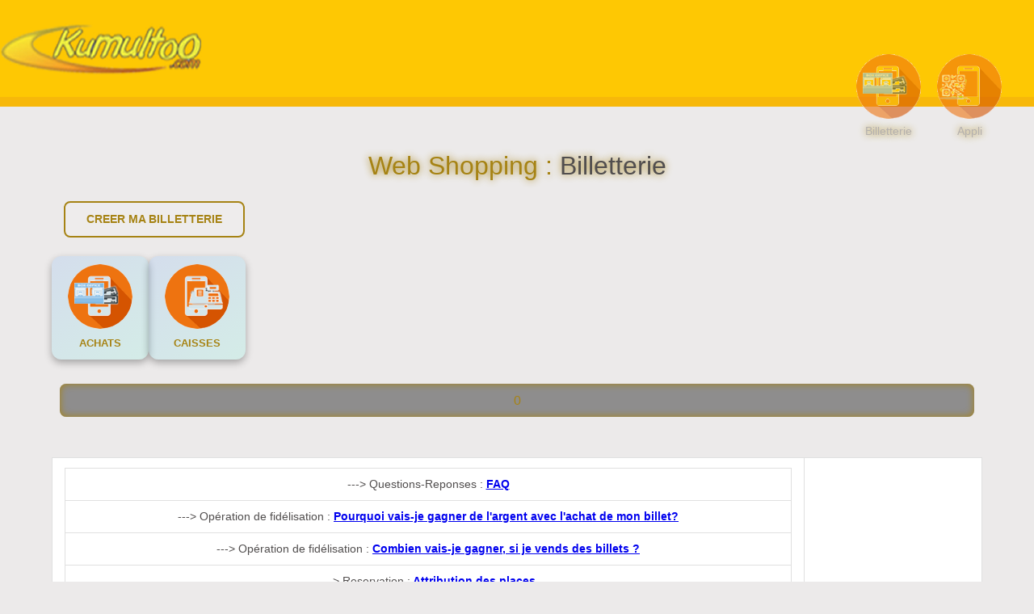

--- FILE ---
content_type: text/html; charset=ISO-8859-1
request_url: http://www.kumultoo.com/kumulo/shopping/Kmshopwe.nsf/shopping_rech/?SearchView&Query=FIELD%20categorie%20CONTAINS%20maison&categorie=Maison%20Bricolage%20Jardinage&siteurl=2xplusdevente&count=20&Start=1
body_size: 41487
content:
<HTML>
<!-- Lotus-Domino (Release 5.0.7 - March 21, 2001 on Windows NT/Intel) -->
<HEAD>
<META NAME="robots" CONTENT="noindex">
<TITLE>Création et gestion de programme de fidélité</TITLE><meta name="Keywords"  content=" Emailkach, allbays, emailcash, Emailkash, kumultoo, points, e-mails rémunérés, loterie, bons plans, shopping malin, jeux, concours, e-mails gagnants, K, fidélisation, programme de fidélisation, gagner, argent, cadeaux, remises, réductions, promotions, promo, bonnes affaires, cash-back, incentive, carte à puce, récompense">
<meta name="Description"  content="Avec Allbays Gagnez du cash avec ses achats, est possible.Vous gagnez des points fidélité, qui sont ensuite convertis en argent directement viré sur votre compte bancaire ou par chèque à partir de 50 €.  ">
 <META NAME="Language" CONTENT="fr">
 <META NAME="Identifier-URL" CONTENT="http://www.allbays.com">
 <META NAME="Revisit-After" CONTENT="25 days">
 <META NAME="Author" CONTENT="Kumultoo">
 <META NAME="Reply-to" CONTENT="kumultoo@hotmail.com">
 <META NAME="Copyright" CONTENT="Kumultoo">
 <META NAME="robot" CONTENT="index, follow">
 <META NAME="pays" CONTENT="FR">

<SCRIPT LANGUAGE="JavaScript">
<!-- 
function valinfos(idbillet, tarif) {		url3 = "/kumulo/shopping/kmshopwe.nsf/infobilleterie?OpenForm";            window.open(url3 , '', 'left=120,top=60 width='+(screen.width-230)+',height='+(screen.height-160)+',location=no,menubar=no,scrollbars=yes,status=no,toolbar=no,resizable=yes');}function valbilletpaieachat(fonct,par) {      if (urlorigine == "perso") {            if (fonct == "billetconfirmrecu") {	             url = "/kumulo/shopping/kmshopwe.nsf/travail_billet_suivieach?OpenForm&billetrie="+fonct+"&par="+parrainrech+"&categorie="+categ+"&siteurl="+urlorigine+"&par="+parrainrech+"&pathifo="+pathinfos;	          }               else {                  }    	 }	 else {	 url = "/kumulo/shopping/kmshopwe.nsf/travail_billet_suivieach?OpenForm&billetrie="+fonct+"&par="+parrainrech+"&pathifo="+pathinfos;	 }	 window.location = url;}function valbilleach(idbillet, tarif) {   url = "/kumulo/shopping/kmshopwe.nsf/shopping_rech/?SearchView&Query=FIELD%20categorie%20CONTAINS%20billeterie&siteurl="+urlorigine+"&pageaurto="+pageaurtob+"&par="+parrainrech+"&categorie="+categ+"&count=20&Start=1";   window.location = url;}function valbilletpaie(fonct,par) {	 if (fonct == "producteur") { 			url = "/"+accesbase+"/affichetrerpayervdikum/?SearchView";			url = url + "&Query=FIELD%20code_par%20CONTAINS%20"+par+"&pathifo="+pathinfos+"&siteurl="+urlorigine+"&pageaurto="+pageaurtob+"&par="+parrainrech+"&categorie="+categorie+"&count=1000&Start=1";   	 }	 else { 	          if (fonct == "billetfidelys") {                     var quelconcerts = document.forms[0].quelconcerts.value; 							              var contact=testcookie+"_"+quelconcerts;									    url = "/"+accesbase+"/entresortieparorgprod/?SearchView";  							              url = url + "&Query=FIELD%20organisarparprod%20CONTAINS%20"+contact+"&pathifo="+pathinfos+"&siteurl="+urlorigine+"&pageaurto="+pageaurtob+"&par="+parrainrech+"&categorie="+categorie+"&count=1000&Start=1";	 //                                    	          }	          else { 	 		url = "/"+accesbase+"/enregisteconferenceid/?SearchView";			url = url + "&Query=FIELD%20pseudovendeur%20CONTAINS%20"+testcookie+"&pathifo="+pathinfos+"&siteurl="+urlorigine+"&pageaurto="+pageaurtob+"&par="+parrainrech+"&categorie="+categorie+"&count=1000&Start=1";	                } 	// url = "/kumulo/shopping/kmshopwe.nsf/travail_billet_suivie?OpenForm&billetrie="+fonct+"&par="+par;	 }	 window.location = url;}function inscripts(pseudo, base, urlbase) {      var Npanier = getCookie('kumultoo_parrain');//alert("");     //  if (Npanier="null") pseudo=Npanier;       if (urlorigine.indexOf("perso") == -0) {                         pseudo=sitevendeur;                        orig=urlorigine;                        }         else {                     if (Npanier.indexOf("NANANANANA") == -0) {                             pseudo=Npanier;                            }                            else {                                   pseudo="D7A";                                  }                      orig="2xplus";                 }           //alert("------Npanier------"+Npanier+"----"+pseudo+"------urlbase---"+urlbase+"-----base------"+base);    	 url2 = "/"+base+"/frmajoutmem?openForm&par="+pseudo+"&urlbase=" +urlbase+"&orig="+orig+"&kfaitil=achar&origboutic="+orig; 	 window.open(url2 , '', 'left=200,top=200,width='+(screen.width-300)+',height='+(screen.height-150)+',location=no,menubar=no,scrollbars=yes,status=no,toolbar=no,resizable=yes');	//window.location = url2;}function programm(pseudo, cat) {    var connect="NA"; var artis="Artistes";           if (idcomm==connect) {         if (partiste==artis) {           url2 = "/kumulo/shopping/kmshopwe.nsf/monprogshopdirect?openAgent&pseudo="+pseudo+"&cat="+cat;          }         else {             url2 = "/kumulo/anupro/Kmcominf.nsf/frmajoutactiv?Openform&orig=2xplus";           }      }      else {  	 url2 = "/kumulo/shopping/kmshopwe.nsf/monprogshopdirect?openAgent&pseudo="+pseudo+"&cat="+cat;   	 }  //	 alert(url2);   window.open(url2 , '', 'left=150,top=200,width='+(screen.width-50)+',height='+(screen.height-70)+',location=no,menubar=no,scrollbars=yes,status=no,toolbar=no,resizable=yes');//	window.location = url2;}function faqpaie(url) {		url3 = "/"+url;            window.open(url3 , '', 'left=100,top=100,width=700,height=650,location=no,menubar=no,scrollbars=yes,status=no,toolbar=no,resizable=no');}function simulgain(nbrK, id) {		url3 = "/mail/emailkash.nsf/colonesitepro?OpenForm&fidelys="+nbrK+"&id="+id;            window.open(url3 , '', 'left=200,top=120 width='+(screen.width-530)+',height='+(screen.height-200)+',location=no,menubar=no,scrollbars=yes,status=no,toolbar=no,resizable=yes');}function contrat_Init() {	with (document.forms[0]) {	ville=document.forms[0].contrat_I.value;			url2 = "/"+accesbase+"/shopping_rech/?SearchView";			url2 = url2 + "&Query=FIELD%20categorie%20CONTAINS%20"+ville+"&categorie="+ville+"&count=10&Start=1";					 window.location = url2;  }}function valider_billetvendu() {	with (document.forms[1]) {		test = false;		var url2 = "";          var pseudoCL= "non";	var codefdelys = document.forms[0].codefdelysv.value;     if(adminbillet.indexOf("OK") != -1){        pseudoCL = document.forms[0].pseudoCL.value;     }        codefdelys=codefdelys.toUpperCase();	if (codefdelys =="") {	    alert("Merci d'indiquer le code fidelys (voir sur votre billet)");	    return;	}           //     url = pathinfos;      //     url3 = "/kumulo/shopping/Kmshopwe.nsf/billetpayer?OpenAgent&codefidlys=" +codefidlys;		url3 = "/"+accesbase+"/billetvendubilletterie?OpenAgent&codefidlys=" +codefdelys+"&certifer=" +certifer+"&pseudo=" +testcookie+"&pathinfo="+pathinfos+"&pseudoCL="+pseudoCL;            window.open(url3 , '', 'left=385,top=260,width=450,height=270,location=no,menubar=no,scrollbars=no,status=no,toolbar=no,resizable=no');//window.location = url;	}}function valider_billetpaie() {	//with (document.forms[1]) {		test = false;		var url2 = "";          var codefdelys =""; var quelconcerts ="";			if (urlorigine.indexOf("perso") == -1) {  // ne contient pas perso	                 codefdelys = document.forms[0].codefdelys.value;	                 quelconcerts = document.forms[0].quelconcert.value;	              }                   else {                   codefdelys = document.forms[1].codefdelys.value;                   quelconcerts = document.forms[1].quelconcert.value;                 }                   //alert(codefdelys); //alert(quelconcerts);        codefdelys=codefdelys.toUpperCase();	if (codefdelys =="") {	    alert("Merci d'indiquer le code fidelys (voir sur votre billet)");	    return;	}		if (quelconcerts =="") {	    alert("Merci d'indiquer le concert concerné (voir sur votre billet)");	    return;	}		url3 = "/"+accesbase+"/billetpayer?OpenAgent&codefidlys=" +codefdelys+"&certifer=" +certifer+"&pseudo=" +testcookie+"&pathinfo="+pathinfos+"&quelconcer="+quelconcerts;             window.open(url3 , '', 'left=385,top=260,width=450,height=270,location=no,menubar=no,scrollbars=no,status=no,toolbar=no,resizable=no');//window.location = url;//	}}function valider_billet() {	//with (document.forms[1]) {		test = false;		var url2 = ""; var oriachat =""; var codefidlys =""; var quelccerts ="";//alert(urlorigine);	if (urlorigine.indexOf("perso") == -1) {  // ne contient pas perso		oriachat = document.forms[0].origachat.value;		codefidlys = document.forms[0].codefidlys.value;		pseudop = document.forms[0].pseudoval.value;		pseudovdi = document.forms[0].pseudovdi.value;		quelccerts = document.forms[0].quelconcerts.value;		      }      else {		oriachat = document.forms[1].origachat.value;		codefidlys = document.forms[1].codefidlys.value;		pseudop = document.forms[1].pseudoval.value;		pseudovdi = document.forms[1].pseudovdi.value;		quelccerts = document.forms[1].quelconcerts.value;      }	//alert(oriachat);		if (oriachat  =="") {	    alert("Merci d'indiquer si Oui ou Non, votre billet a été acheté sur Internet )");	    return;	}	if (pseudovdi  =="") {	    alert("Merci d'indiquer la Billeteiie (voir sur votre billet)");	    return;	}	if (codefidlys =="") {	    alert("Merci d'indiquer le code Fidelys (voir sur votre billet)");	    return;	}	if (pseudop =="") {	    alert("Merci d'indiquer votre pseudo (voir sur votre billet)");	    return;	}	if (quelccerts =="") {	    alert("Veuillez sélectionner un concert (voir sur votre billet)");	    return;	}	      msg = "CRATION DE VOTRE BILLET ?";	 msg = msg + "\n\n Cliquez OK et PATIENTEZ.";	 msg = msg + "\n\n car le traitement est encour.";	 msg = msg + "\n\n --------------------Informations---------------------------.";	 msg = msg + "\n Votre billet sera egalement présent sur \n www.2xplusdevente.com. \n Cliquez sur Mon billet d'entrée";  	 msg = msg + "\n pour imprimer votre billet \n\n ou sur  Mon code d'entrée. \n pour obtenir votre code d'entrer dans la salle";  	 msg = msg + "\n\n Votre identifiant KUMULTOO est valable sur ce site.";	 msg = msg + "\n Il sera nécessaire.";	 if (confirm(msg)) {          codefdelys=codefidlys.toUpperCase();		url2 = "/"+accesbase+"/billetconfrmer?OpenAgent&codefidlys=" +codefidlys+"&pseudovdi=" +pseudovdi+"&pseudo=" +pseudop+"&pathinfo="+pathinfos+"&oriachat="+oriachat+"&urlorigine="+urlorigine+"&quelccerts="+quelccerts;           window.open(url2 , '', 'left=385,top=260,width=900,height=600,location=no,menubar=no,scrollbars=yes,status=no,toolbar=no,resizable=no');          //window.location = url2;	}}function faq() {		url3 = "/"+accesbase+"/faqachteurbllet?OpenForm&siteurl="+urlorigine+"";            window.open(url3 , '', 'left=100,top=100,width=700,height=650,location=no,menubar=no,scrollbars=yes,status=no,toolbar=no,resizable=no');}function valider_rech() {	with (document.forms[1]) {		test = false;		var url2 = "";		type2 = document.forms[0].type.value;		if (type2.length >=1) {			test = true;			url2 = "%20categorie%20CONTAINS%20" + type2 + "%20";		}		else {		url2 = "";		}		monbut2 = document.forms[0].monbut.value;		if (monbut2.length >= 1) {			test = true;			if(url2.length >= 1) {				url2 = url2 + "AND%20FIELD%20stylemus%20CONTAINS%20"+monbut2 +"%20";			}			else {			    if (type2.length >=1) {				url2 = "%20categorie%20CONTAINS%20" +monbut2 + "%20";				}				else {				  url2 = "%20stylemus%20CONTAINS%20" +monbut2 + "%20";				}			}		}		pays2 = document.forms[0].pays_tr.value;		if (pays2.length >=1) {			test = true;			if(url2.length >= 1) {				url2 = url2 + "AND%20FIELD%20genremusic%20CONTAINS%20" + pays2 + "%20";			}			else {			      if (monbut2.length >= 1) {				url2 = "%20pays_tr%20CONTAINS%20" + pays2 + "%20";				 }				 else {				   url2 = "%20genremusic%20CONTAINS%20" + pays2 + "%20";				 }			}		}					if (test) {			url = "/"+accesbase+"/shopping_rech/?SearchView&Query=FIELD" + url2;			url = url + "&count=10&Start=1";window.location = url;//return;		//	top.parent.chat_gauche.location.href = url;		}		else {			alert("Veuillez choisir au moins 1 paramêtre, merci !");		}	}}function panier(url) {//alert();	var Npanier = getCookie('shopCookie')//alert(Npanier);		var nom="shopCookie";	var myDomain="2xplusdevente.com";	var valeur=url+"&IdPanier="+Npanier;	    NIdpage = document.forms[0].NIdpage.value;    urlweb = document.forms[0].urlweb.value;   tailles = document.forms[0].taille.value;    url=valeur;    url="/"+urlweb+"/"+url+"&tailles="+tailles+"&Idpage="+NIdpage;    window.location = url;	}function fiche_ami(vdi, id_prog) {   url = "/"+accesbase+"/ajoutnews?OpenForm&id_prog=" + id_prog+"&pseudovdi=" +vdi+"&visu=oui";  //window.location = url; window.open(url , '', 'left=50,top=50 width='+(screen.width-180)+',height='+(screen.height-100)+',location=no,menubar=no,scrollbars=yes,status=no,toolbar=no,resizable=yes');//  window.open(url , '', 'left=385,top=260,width=450,height=270,location=no,menubar=no,scrollbars=yes,status=no,toolbar=no,resizable=no');}function fichesite(vdi, id_prog) {       url = "/mail/emailkash.nsf/urlsite?OpenAgent&id_prog=" + id_prog+"&pseudovdi=" +vdi+"&pseudocon=" +pseudoconnect; //      window.location = url;   window.open(url , '', 'left=0,top=0,width='+(screen.width-10)+',height='+(screen.height-70)+',location=no,menubar=no,scrollbars=yes,status=no,toolbar=no,resizable=yes');      //window.open(url , '', 'left=100,top=100,width=900,height=600,location=no,menubar=no,scrollbars=yes,status=no,toolbar=no,resizable=yes'); }function fiche(vdi) {  //alert(categ);                    var nom="shopCookie";		     	var Npanier = getCookie(nom);		     	  if(Npanier != null){  //alert(Npanier+"--------55-----------"+Npanier.length);   				       	if (Npanier.length >= 1) {				       	           contenu=Npanier;				       	//           contenu=-1;				                   document.cookie = nom + "=" + escape(contenu);				              //       creerCookie(nom, Npanier, -1);				           }                         }      url = "/"+accesbase+"/aff_produits?OpenForm&par="+sitevendeur+"&siteurl="+urlorigine+"&categ="+categ+"&id_prog=" + vdi;         window.location = url; //alert(Npanier);     //alert(Npanier+"-------------------"+Npanier.length);				                     //alert(Npanier+"--------55-----------"+Npanier.length);     //alert(categ);   //  window.open(url , '', 'left=0,top=0,width='+(screen.width-10)+',height='+(screen.height-70)+',location=no,menubar=no,scrollbars=yes,status=no,toolbar=no,resizable=yes');      //window.open(url , '', 'left=100,top=100,width=900,height=600,location=no,menubar=no,scrollbars=yes,status=no,toolbar=no,resizable=yes'); } function creerCookie(nom, valeur, jours) {// Le nombre de jours est spécifié        if (jours) {           var date = new Date();                // Converti le nombre de jour en millisecondes             date.setTime(date.getTime()+(jours*24*60*60*1000));             var expire = "; expire="+date.toGMTString();          }        // Aucune valeur de jours spécifiée          else var expire = "";         document.cookie = nom+"="+valeur+expire+"; path=/";                   document.forms[2].submit();}        function Navig(s){	with ( document.forms[0]) {		s.onblur;		window.location=  s.value;	}}function lien(id){	var larg = screen.width - 10;	var haut = screen.height - (screen.height/5);	var deb_url = "/"+accesbase+"/redirection_webshop?openpage";	deb_url = deb_url + "&id=" + id + "&id_mem=" + document.forms[0].id_mem.value;	window.open(deb_url , '', 'width=' + larg + ',height=' + haut + ',left=0,top=0,location=yes,menubar=yes,scrollbars=yes,status=yes,toolbar=yes,resizable=yes');}function fidelys(id){	var largeur_popup=500;	var hauteur_popup=400;	var L = (screen.width - largeur_popup) / 2;	var H = (screen.height - hauteur_popup) / 2;	s = "/"+accesbase+"/vwtridnotes/" + id + "?Opendocument"	window.open(s , '', "top=" + H + ",left=" + L + ",width=" + largeur_popup + ",height=" + hauteur_popup + ",location=no,menubar=no,scrollbars=no,status=no,toolbar=no,resizable=no");}// Boolean variable specified if alert should be displayed if cookie exceeds 4KBvar caution = falsefunction setCookie( jscookie, value, expires, path, domain, secure) {alert(toto);        var curCookie =  jscookie + "=" + escape(value) +                ((expires) ? "; expires=" + expires.toGMTString() : "") +                ((path) ? "; path=" + path : "") +                ((domain) ? "; domain=" + domain : "") +                ((secure) ? "; secure" : "")        if (!caution || (name + "=" + escape(value)).length <= 4000)                document.cookie = curCookie        else                if (confirm("Cookie exceeds 4KB and will be cut!"))                        document.cookie = curCookie}// name - cookie name, return string containing value of specified cookie or null if cookie does not existfunction getCookie(name) {        var prefix = name + "="        var cookieStartIndex = document.cookie.indexOf(prefix)        if (cookieStartIndex == -1)                return null        var cookieEndIndex = document.cookie.indexOf(";", cookieStartIndex + prefix.length)        if (cookieEndIndex == -1)                cookieEndIndex = document.cookie.length        return unescape(document.cookie.substring(cookieStartIndex + prefix.length, cookieEndIndex))}function fixDate(date) {        var base = new Date(0)        var skew = base.getTime()        if (skew > 0)                date.setTime(date.getTime() - skew)}function produit(url) {		  url = "/kumulo/panier/Panier.nsf/pages?OpenForm&idagent="+url; 		   window.location = url; }//document.write(navigator.cookieEnabled);//function isCookieExiste(nom) {  if (document.cookie.length>0)    return document.cookie.indexOf(nom+'=');  return -1  }function getcookie(nom){  var recherche=nom+'=';                    // pour recherche nom dans la liste  if (document.cookie.length>0)             // si il existe des cookies  {    position=document.cookie.indexOf(recherche);   // donne la position du nom    if (position!=-1)                              // si une position existe      {        position=position+recherche.length;        // on passe après nom=        fin=document.cookie.indexOf(';',position); // on cherche la fin (";")        if (fin==-1)                               // si le ";" n'existe pas        {          fin=document.cookie.length;       // alors le cookie va jusqu'au bout        }        return unescape(document.cookie.substring(position,fin));// donne texte      }      else {return '';}                     // retourne du 'vide'  }  else {return '';}                         // retourne du 'vide'}function getcookiekey(cookie,key) {  var recherche=key+'=';   if (cookie.length>0)               {    position=cookie.indexOf(recherche);    if (position!=-1)                                    {        position=position+recherche.length;                fin=cookie.indexOf('&',position);        if (fin==-1)                                       {          fin=cookie.length;        }        return unescape(cookie.substring(position,fin));      }      else {return '';}                      }  else {return '';}                         }function killAllcookie() {}function killcookie(nom) {  //var datecourante=new Date();                //var expires=new Date();  //expires.setTime(datecourante.getTime()-1000*60*60*24);  //document.cookie=nom+'=; expires='+expires.toGMTString();  document.cookie=nom+'=; expires=-1';}function splitmultivalue(listvalue){  var tab,temp;  tab = listvalue.split('&');   temp = '';    for (i = 0; i < tab.length; i++)   {                          	temp = temp + escape(tab[i]);   	if (i!=tab.length-1) {  	  temp = temp + '&';            	}	  }  return temp;}function writecookie(nom,texte,jours){  var datecourante=new Date();              // lit la date  var expires=new Date();  expires.setTime(datecourante.getTime()+1000*60*60*24*jours);  document.cookie=nom+'='+splitmultivalue(texte)+'; expires='+expires.toGMTString();}//-----------------------------------------------------------------------------// Layer utilities.//-----------------------------------------------------------------------------function layerWrite(name,txt) {	tt_GetDiv(name).innerHTML = txt;}function hideObject(nom){	//eval ('document.all.'+nom+'.style.visibility = "hidden";');		if(tt_n4) tt_GetDiv(nom).visibility = 'hide';	else tt_GetDiv(nom).style.visibility = 'hidden';	}function showObject(nom){	//eval ('document.all.'+nom+'.style.visibility = "visible";');	if(tt_n4) tt_GetDiv(nom).visibility = 'show';	else tt_GetDiv(nom).style.visibility = 'visible';	}//-----------------------------------------------------------------------------// Mouse Event.//-----------------------------------------------------------------------------var Mouse=new Object;var Drag={OffX:0, OffY:0, Layer:false};function mouseUpEvent() {  if (PopupEvent) PopupMouseUpEvent();}	function mouseMouveEvent() {  if (PopupEvent) PopupMouseMouveEvent();}function mouseClickEvent() {  if (PopupEvent) PopupMouseClickEvent();}	document.onmouseclick = mouseClickEvent;document.onmouseup = mouseUpEvent;document.onmousemove = mouseMouveEvent;function PopupMouseUpEvent() {  Drag.Layer=false;}function PopupMouseClickEvent() {	}			function PopupMouseMouveEvent(){	Mouse.X=event.x + document.body.scrollLeft;	Mouse.Y=event.y + document.body.scrollTop;	if(Drag.Layer) {     	document.all.ShowPopup.style.pixelLeft=Mouse.X - Drag.OffX;     	document.all.ShowPopup.style.pixelTop=Mouse.Y - Drag.OffY;     	document.all.ShowPopupFrame.style.pixelLeft=Mouse.X - Drag.OffX;     	document.all.ShowPopupFrame.style.pixelTop=Mouse.Y - Drag.OffY;    			}}///////// DON'T CHANGE ANYTHING BELOW THIS LINE /////////////////////var tt_obj,                // current tooltiptt_ifrm,                   // iframe to cover windowed controls in IEtt_objW = 0, tt_objH = 0,  // width and height of tt_objtt_objX = 0, tt_objY = 0,tt_offX = 0, tt_offY = 0,xlim = 0, ylim = 0,        // right and bottom borders of visible client areatt_sup = false,            // true if T_ABOVE cmdtt_sticky = false,         // tt_obj sticky?tt_wait = false,tt_act = false,            // tooltip visibility flagtt_sub = false,            // true while tooltip below mousepointertt_u = "undefined",tt_mf,                     // stores previous mousemove evthandler// Opera: disable href when hovering <a>tt_tag = null;             // stores hovered dom node, href and previous statusbar txtvar tt_db = (document.compatMode && document.compatMode != "BackCompat")? document.documentElement : document.body? document.body : null,tt_n = navigator.userAgent.toLowerCase(),tt_nv = navigator.appVersion;// Browser flagsvar tt_op = !!(window.opera && document.getElementById),tt_op6 = tt_op && !document.defaultView,tt_op7 = tt_op && !tt_op6,tt_ie = tt_n.indexOf("msie") != -1 && document.all && tt_db && !tt_op,tt_ie6 = tt_ie && parseFloat(tt_nv.substring(tt_nv.indexOf("MSIE")+5)) >= 5.5;tt_n4 = (document.layers && typeof document.classes != tt_u),tt_n6 = (!tt_op && document.defaultView && typeof document.defaultView.getComputedStyle != tt_u),tt_w3c = !tt_ie && !tt_n6 && !tt_op && document.getElementById;function tt_Int(t_x){	var t_y;	return isNaN(t_y = parseInt(t_x))? 0 : t_y;}function tt_GetDiv(t_id){	return(		tt_n4? (document.layers[t_id] || null)		: tt_ie? (document.all[t_id] || null)		: (document.getElementById(t_id) || null)	);}function tt_GetDivW(){	return tt_Int(		tt_n4? tt_obj.clip.width		: (tt_obj.style.pixelWidth || tt_obj.offsetWidth)	);}function tt_GetDivH(){	return tt_Int(		tt_n4? tt_obj.clip.height		: (tt_obj.style.pixelHeight || tt_obj.offsetHeight)	);}//-------------------------------function valider_contrat() {	with (document.forms[1]) {          var nb=0;		ing = "";		for (var i = 0; i < contrat_tmp.length; i++) {			if (contrat_tmp.options[i].selected) {				ing = ing + contrat_tmp.options[i].value + "";								nb=nb+1;			}		}//alert(ing);		taille.value = ing;		nbtaille.value = nb;	}}function valider() {	with(document.forms[1]){			document.forms[1].submit();	}}var pathname=location.pathname;var myDomain=pathname.substring(0,pathname.lastIndexOf('/')) +'/';var date_exp = new Date();date_exp.setTime(date_exp.getTime()+(365*24*60*60));function SetCookie (name, valeur ,expires,domain) {// un cookie a besoin d'un nom, d'une valeur, d'un nom de domaine, d'une date d'expiration/*alert(name);   alert(valeur);   alert(expires);alert(domain);*/    NIdpage = document.forms[1].NIdpage.value;//alert(NIdpage);      urlweb = document.forms[1].urlweb.value;   tailles = document.forms[1].taille.value;    //alert(tailles);      url=valeur;    url="/"+urlweb+"/"+url+"&tailles="+tailles+"&Idpage="+NIdpage;;//alert(url);   	var argv=SetCookie.arguments;	var argc=SetCookie.arguments.length;	var expires=(argc > 2) ? argv[2] : null;	var path=(argc > 3) ? argv[3] : null;	var domain=(argc > 4) ? argv[4] : null;	var secure=(argc > 5) ? argv[5] : false;//document.cookie=name+"="+escape(value)+ 		((expires==null) ? "" : ("; expires="+expires.toGMTString()))+		((path==null) ? "" : ("; path="+path))+		((domain==null) ? "" : ("; domain="+domain))+		((secure==true) ? "; secure" : "");//  setCookie('kumysport', valeur, now, '/');                    nom = "panier";          document.cookie = name + "; expires=" + expires.toGMTString() ;//alert(nom);				var largeur_popup=700;				var hauteur_popup=550;				var L = (screen.width - largeur_popup) / 2;				var H = (screen.height - hauteur_popup) / 2;				param1 = "toolbar=no,location=no,directories=no,status=no,menubar=no,scrollbars=yes,resizable=yes";				param2 = "copyhistory=no,top=" + H + ",left=" + L + ",width=" + largeur_popup + ",height=" + hauteur_popup;				param = param1 + "," + param2;								fenetre_result=window.open(url, nom, param);				fenetre_result.focus();	//window.location = url;}///////////////////////////////////function disp(txt) { document.write(txt); }/*function panier(url) {		  url = "/kumulo/panier/Panier.nsf/pages?OpenForm&idagent="+url; 		   window.location = url;          // window.open(url , '', 'left=90,top=60,width=830,height=600,location=no,menubar=no,scrollbars=yes,status=no,toolbar=no,resizable=no');}*/function panier(url) {// 	Le nom de l'information est précédée de "_" pour ne pas interférer avec les noms utilisés par le site.          // recuperation de cookie//alert(url);		cookieinfo = document.cookie;//alert(cookieinfo);		if (cookieinfo.indexOf("Panierkumultoo") == -1) {//alert("problème de cookie sur votre ordinateur");;		 Npanier = document.forms[1].Npanier.value;//alert(Npanier);		}		else {		grille = cookieinfo.substring(cookieinfo.indexOf("Panierkumultoo"));//alert(grille);		//Npanier =grille.substring(91, 102); 		Npanier =grille.substring(29, 39); //alert(Npanier);		}//alert(Npanier);	// nom du cookie	nomdomaine=window.location.hostname;  // extrait le nom de domaine	var nom="Panierkumultoo";	var myDomain=nomdomaine;	var valeur=url+"&IdPanier="+Npanier;	if (nom!="") {		if (valeur!="") {			SetCookie(nom,valeur,date_exp, myDomain);		}		//else alert("Il n'y a pas de valeur pour "+nom+" !");	}	else alert("Il n'y a pas de nom !");}function parrain() {	tmp = document.forms[0].parrain.value;//alert(tmp);	if (tmp.length >= 1) {		cookieinfo = document.cookie;		var now = new Date();		fixDate(now);		if (cookieinfo.indexOf("kumultoo_parrain") == -1) {			// creation du cookie			// le cookie à une durée de vie de 1 an et une fois qu'il s'enregistre, on supprime le cookie	     	now.setTime(now.getTime() + 365 * 24 * 60 * 60 * 1000);		     setCookie('kumultoo_parrain', tmp, now, '/');		}	}//	alert(document.cookie);}function MM_swapImgRestore() { //v3.0  var i,x,a=document.MM_sr; for(i=0;a&&i<a.length&&(x=a[i])&&x.oSrc;i++) x.src=x.oSrc;}function MM_preloadImages() { //v3.0  var d=document; if(d.images){ if(!d.MM_p) d.MM_p=new Array();    var i,j=d.MM_p.length,a=MM_preloadImages.arguments; for(i=0; i<a.length; i++)    if (a[i].indexOf("#")!=0){ d.MM_p[j]=new Image; d.MM_p[j++].src=a[i];}}}function MM_findObj(n, d) { //v4.0  var p,i,x;  if(!d) d=document; if((p=n.indexOf("?"))>0&&parent.frames.length) {    d=parent.frames[n.substring(p+1)].document; n=n.substring(0,p);}  if(!(x=d[n])&&d.all) x=d.all[n]; for (i=0;!x&&i<d.forms.length;i++) x=d.forms[i][n];  for(i=0;!x&&d.layers&&i<d.layers.length;i++) x=MM_findObj(n,d.layers[i].document);  if(!x && document.getElementById) x=document.getElementById(n); return x;}function MM_swapImage() { //v3.0  var i,j=0,x,a=MM_swapImage.arguments; document.MM_sr=new Array; for(i=0;i<(a.length-2);i+=3)   if ((x=MM_findObj(a[i]))!=null){document.MM_sr[j++]=x; if(!x.oSrc) x.oSrc=x.src; x.src=a[i+2];}}  function MM_findObj(n, d) { //v4.0  var p,i,x;  if(!d) d=document; if((p=n.indexOf("?"))>0&&parent.frames.length) {    d=parent.frames[n.substring(p+1)].document; n=n.substring(0,p);}  if(!(x=d[n])&&d.all) x=d.all[n]; for (i=0;!x&&i<d.forms.length;i++) x=d.forms[i][n];  for(i=0;!x&&d.layers&&i<d.layers.length;i++) x=MM_findObj(n,d.layers[i].document);  if(!x && document.getElementById) x=document.getElementById(n); return x;}function MM_showHideLayers() { //v3.0  var i,p,v,obj,args=MM_showHideLayers.arguments;  for (i=0; i<(args.length-2); i+=3) if ((obj=MM_findObj(args[i]))!=null) { v=args[i+2];    if (obj.style) { obj=obj.style; v=(v=='show')?'visible':(v='hide')?'hidden':v; }    obj.visibility=v; }}function NoError()	{	return true;	}window.onerror=NoError;	var isIE4 = false;	function CheckBrowser() 	{ if (navigator.appName == "Microsoft Internet Explorer" && navigator.appVersion.charAt(0) >= 4) { isIE4 = true; }}	function mOvr(src,clrOver)	{           if (!src.contains(event.fromElement))          { src.style.cursor = 'hand'; src.bgColor = clrOver; src.children.tags('A')[0].style.color = '#ffe64';}      }	function mOut(src,clrIn) 	{         if (!src.contains(event.toElement))         { src.style.cursor = 'default'; src.bgColor = clrIn;  src.children.tags('A')[0].style.color = '#ffe64';}     }	function mClk(src) 	{       if(event.srcElement.tagName=='TD'){src.children.tags('A')[0].click();}      }	function mOvrTop(src,clrOver)	{     if (!src.contains(event.fromElement)) { src.style.cursor = 'hand'; src.bgColor = clrOver;}     }	function mOutTop(src,clrIn) 	{         if (!src.contains(event.toElement)) { src.style.cursor = 'default'; src.bgColor = clrIn;}      }
// -->
</SCRIPT>

<SCRIPT LANGUAGE="JavaScript">
<!-- 
document._domino_target = "_self";
function _doClick(v, o, t, h) {
  var form = document._DominoForm;
  if (form.onsubmit) {
     var retVal = form.onsubmit();
     if (typeof retVal == "boolean" && retVal == false)
       return false;
  }
  var target = document._domino_target;
  if (o.href != null) {
    if (o.target != null)
       target = o.target;
  } else {
    if (t != null)
      target = t;
  }
  form.target = target;
  form.__Click.value = v;
  if (h != null)
    form.action += h;
  form.submit();
  return false;
}
// -->
</SCRIPT>
</HEAD>
<BODY TEXT="000000" BGCOLOR="FFFFFF" marginwidth=0 marginheight=0 leftmargin=0 topmargin=0>

<FORM METHOD=post ACTION="/kumulo/shopping/Kmshopwe.nsf/shopping_rech?SearchView&Start=1&Count=20&Query=FIELD%20categorie%20CONTAINS%20maison&Seq=1" NAME="_DominoForm">
<INPUT TYPE=hidden NAME="__Click" VALUE="0"><! cookie >
<SCRIPT language="javascript" src="/kumulo/kmbando.nsf/cookie.js"></SCRIPT>
<! cookie >
<LINK href="/kumulo/kmcompub.nsf/menu.css" type=text/css rel=stylesheet>
<LINK HREF="/kumulo/kumulo.nsf/stylepubbilletterie.css" REL="stylesheet" TYPE="text/css">
<LINK HREF="/kumulo/kumulo.nsf/styletablebilletterie.css" REL="stylesheet" TYPE="text/css">
<script> 
categorie = "";
categ = "Maison Bricolage Jardinage";
testcookie = "pas_identifier";
pathinfos= "/kumulo/shopping/Kmshopwe.nsf/shopping_rech/?SearchView&Query=FIELD%20categorie%20CONTAINS%20maison&categorie=Maison%20Bricolage%20Jardinage&siteurl=2xplusdevente&count=20&Start=1";
certifer= "NO";
adminbillet= "NO";
idcomm= "";
partiste= "maison";
urlorigine= "2xplusdevente";
pageaurtob= "";
sitevendeur= "D7A";
accesbase= "kumulo/shopping/Kmshopwe.nsf";
parrainrech= "pseudo";
 </script>
<SCRIPT type=text/javascript>
      $(function() {
        menu_init();
      });
    </SCRIPT><input type=hidden name=start value=1>
<input type=hidden name=id_mem value=pas_identifier>
<!--- sert pour les membres qui ont parrainé leurs amis par mail ou qui ont mis un bando sur leur site --->
<input name=parrain type="hidden" value="pseudo" >
<SCRIPT LANGUAGE="JavaScript">
 tmp = document.forms[0].parrain.value;
 if (tmp.length >= 1) {
  cookieinfo = document.cookie;
  var now = new Date();
  fixDate(now);
  if (cookieinfo.indexOf("kumultoo_parrain") == -1) {
   // le cookie à une durée de vie de 1 an et une fois qu'il s'enregistre, on supprime le cookie
   now.setTime(now.getTime() + 365 * 24 * 60 * 60 * 1000);
   setCookie('kumultoo_parrain', tmp, now, '/');
  }
  cookieinfo = document.cookie;
}
</SCRIPT>
<style>
.conteneurcentre{
    width: 100%;
    height: auto;
  }
  .event-box-wrapper {
    display: flex;
    background: #e1f3f3;
    padding: 10px;
    border-radius: 10px;
    font-family: 'Segoe UI', Tahoma, Geneva, Verdana, sans-serif;
    margin: 15px auto;
    max-width: 1000px;
    box-shadow: 0 4px 12px rgba(0,0,0,0.1);
  }
  .event-image img {
    width: 130px;
    height: auto;
    border-radius: 8px;
  }
  .event-content {
    flex: 1;
    padding: 0 20px;
  }
  .event-header,
  .event-footer {
    display: flex;
    justify-content: space-between;
    background: #f0f0f0;
    padding: 8px 12px;
    border-radius: 5px;
    font-size: 14px;
    margin-bottom: 8px;
  }
  .event-title {
    text-align: center;
    font-weight: bold;
    margin: 10px 0;
    font-size: 16px;
  }
  .event-title a {
    color: #0066cc;
    text-decoration: none;
  }
  .event-description {
    text-align: center;
    font-size: 14px;
    margin: 12px 0;
    color: #333;
  }
  .event-footer a {
    color: #0066cc;
    text-decoration: none;
    font-weight: 500;
  }
</style>
  <header class="header">
    <div class="logo"><A href="/kumulo/kumulo.nsf/accueil?OpenForm&par=D7A">     <img src="/kumulo/kumulo.nsf/kumultoo.jpg" alt="Kumultoo Logo"></A>
    </div>
    <nav class="nav">
      <a href="/kumulo/shopping/kmshopwe.nsf/billetterie?OpenForm&par=D7A&sortinav" class="nav-item">
        <img src="http://www.kumultoo.com/kumulo/shopping/kmshopwe.nsf/billetachat.gif" alt="Billetterie">
        <span>Billetterie</span>
      </a>
      <a href="/kumulo/kumulo.nsf/accueil?OpenForm&par=pas_identifier" class="nav-item">
        <img src="http://www.kumultoo.com/kumulo/shopping/kmshopwe.nsf/billetrecu.gif" alt="Fidelys">
        <span>Appli</span>
      </a>
    </nav>
  </header><div class="page-container">
  <div class="conteneurcentre">
  <header>Web Shopping : <span style="color:var(--text-color);">Billetterie</span> </header>
  <div class="menu-bar">
<div class="menuajout" onclick="candidature('/kumulo/anupro/Kmcominf.nsf/frmajoutactiv?Openform&orig=2xplus&categ=maison')"><b>CREER MA BILLETTERIE</b></div>
  </div>
  <div class="catalogue-wrapper">
    <div class="left-group">
      <div class="item" onclick="valbilleach('activebillet','pas_identifier')"><img src="http://www.kumultoo.com/kumulo/shopping/kmshopwe.nsf/billetachat.gif" alt="Achats"><span>ACHATS</span></div>       <div class="item" onclick="ventebilletpaye('jeverse','pas_identifier')" ><img src="http://www.kumultoo.com/kumulo/shopping/kmshopwe.nsf/billetcaisse.gif" alt="Caisses"><span>CAISSES</span></div>  
    </div>
   <div class="right-group">
  
  </div>
  </div>
  <div class="table-section">
    <div class="summary-bar-inside">
    <div> <span>0</span></div>
    </div>
     <div class="pagesuite">
<! btn_prev_next_haut >
<! btn_prev_next_haut >
     </div>
<BR>


  <div class="pagesuite">
<! btn_prev_next_bas >
<! btn_prev_next_bas >
  </div>
  </div>




        <table align=center border=0 cellpadding=0 cellspacing=0 width=90% align=botton>
         <tr> 
          <td bgcolor=#ffffff  valign=top width=80%>

        <table align=center border=0 cellpadding=0 cellspacing=0 width=90% align=botton>
         <tr> 
          <td bgcolor=#ffffff  valign=top width=50%><span  class=kacc> ---> Questions-Reponses :</span><b> <a href="javascript:faq();" class=Ktitre>FAQ</a> </b> </td>
                </tr>
                  <td bgcolor=#ffffff class=kacc><span class=kacc> ---> Opération de fidélisation :</span><b> <a href="javascript:faqpaie('kumulo/shopping/kmshopwe.nsf/faqachteurbllet?OpenForm#pkvaisgagnger');" class=Ktitre>Pourquoi              vais-je gagner de l'argent avec l'achat de mon billet?</a></b></td>
                </tr>
                </tr>
                  <td bgcolor=#ffffff class=kacc><span class=kacc> ---> Opération de fidélisation :</span><b> <a href="javascript:faqpaie('kumulo/shopping/kmshopwe.nsf/faqachteurbllet?OpenForm#gansvente');" class=Ktitre>Combien vais-je gagner, si je vends des billets ?</a></b></td>
                </tr>

                <tr> 
                  <td bgcolor=#ffffff ><span class=kacc> ---> Reservation  :</span><b> <a href="javascript:faqpaie('kumulo/shopping/kmshopwe.nsf/faqpaiementbllet?OpenForm#place');" class=Ktitre>Attribution des places</a>  </b> </td>
                </tr>
                <tr> 
                  <td bgcolor=#ffffff ><span class=kacc> ---> Mode de paiements par :</span><b>
 <a href="javascript:faqpaie('kumulo/shopping/kmshopwe.nsf/faqpaiementbllet?OpenForm#cheque');" class=Ktitre>Chèque</a> | <a href="javascript:faqpaie('kumulo/shopping/kmshopwe.nsf/faqpaiementbllet?OpenForm#bancaire');" class=Ktitre>Par carte bancaire</a> | <a href="javascript:faqpaie('kumulo/shopping/kmshopwe.nsf/faqpaiementbllet?OpenForm#prelevement');" class=Ktitre>Prélèvement</a> | <a href="javascript:faqpaie('kumulo/shopping/kmshopwe.nsf/faqpaiementbllet?OpenForm#virement');" class=Ktitre>Virement </a> | <a href="javascript:faqpaie('kumulo/shopping/kmshopwe.nsf/faqpaiementbllet?OpenForm#depot');" class=Ktitre>Dépôt</a> </b> </td>
                </tr>
                <tr> 
                  <td bgcolor=#ffffff ><span class=kacc> ---> Facilité de Paiements :</span><b> <a href="javascript:faqpaie('kumulo/shopping/kmshopwe.nsf/faqpaiementbllet?OpenForm#mensualite');" class=Ktitre>Possibilité de mensualiser l'achat de mon billet</a></b> </td>
                </tr>
                <tr> 
                  <td bgcolor=#ffffff class=APtitre align=right><a href="http://get.adobe.com/fr/reader" target=_blank class="kacca" >logiciel pour lire les pdf</a></td>
                </tr>
              </table>

              </td>
              <td bgcolor=#ffffff  valign=top width=50%>
<! billeterie>
  
             </td>
                </tr>
              </table>
<BR>
<table width=90% border=0 cellpadding=0 cellspacing=0 bordercolor="#ffffff" align=center>
  </tr>
  <tr bgcolor=#DEE9F3> 
    <td colspan="5" align=center valign=top class= kacc>LEGENDES</td> 
  </tr>
</table>
<table width=90% border=0 cellpadding=5 cellspacing=5 bordercolor="#000000" align=center>
  <tr > 
    <td width=30% height=100%" valign=top  class= kacc bgcolor="#ffffff"><IMG   src="/kumulo/shopping/kmshopwe.nsf/billetproducteur.gif" width=60 height=60 > Un exploitant de billetterie est soit un organisateur ou soit un promoteur <br> &#9632;  Un <b>Organisateur</b> est un club, une personne physique qui vend un concert ou une soirée.<br> &#9632; Un <b>promoteur</b> est un gestionnaire de un ou plusieurs billetteries.  </td>
    <td width=30% align=left  valign=top class= kacc><IMG   src="/kumulo/shopping/kmshopwe.nsf/billetvendeur.gif" width=60 height=60>  &#9632; <b>VENDEUR DE BILLETS</b><br> Tu peux devenir vendeur de billet , encaisser la vente, distribuer les cotes parts des partenaires et percevoir des commissions sur tes ventes. Tu dois avoir ton site K.M.I de licence F1. pour vendre des billets via internet </td>
  <td width=30%  valign=top class= kacc><IMG   src="/kumulo/shopping/kmshopwe.nsf/billetacheteur.gif" width=60 height=60> &#9632;<b>MES BILLETS</b> <BR> C'est le carnet de billets ainsi qu'un outil de suivit de l'achat de billets. <BR>  Cet espace permet également de valider son entrée pour capitaliser ses achats de billets. </td> 
  </tr>
</table

  </div>
  </div>


<script>
function handleClick(action){
  const selectedEvent = document.getElementById('eventSelect').value;
  alert(`Action: ${action}\nÉvénement sélectionné: ${selectedEvent}`);
}
</script>
<BR>
<BR>













</FORM>
</BODY>
</HTML>


--- FILE ---
content_type: text/html; charset=US-ASCII
request_url: http://www.kumultoo.com/kumulo/kmbando.nsf/cookie.js
body_size: 164544
content:
// Boolean variable specified if alert should be displayed if cookie exceeds 4KB
var caution = false
//alert("titi");
function setCookie( jscookie, value, expires, path, domain, secure) {
        var curCookie =  jscookie + "=" + escape(value) +
                ((expires) ? "; expires=" + expires.toGMTString() : "") +
                ((path) ? "; path=" + path : "") +
                ((domain) ? "; domain=" + domain : "") +
                ((secure) ? "; secure" : "")

        if (!caution || (name + "=" + escape(value)).length <= 4000)
                document.cookie = curCookie
        else
                if (confirm("Cookie exceeds 4KB and will be cut!"))
                        document.cookie = curCookie
}
// name - cookie name, return string containing value of specified cookie or null if cookie does not exist
function getCookie(name) {
        var prefix = name + "="
        var cookieStartIndex = document.cookie.indexOf(prefix)
        if (cookieStartIndex == -1)
                return null
        var cookieEndIndex = document.cookie.indexOf(";", cookieStartIndex + prefix.length)
        if (cookieEndIndex == -1)
                cookieEndIndex = document.cookie.length
        return unescape(document.cookie.substring(cookieStartIndex + prefix.length, cookieEndIndex))
}
function fixDate(date) {
        var base = new Date(0)
        var skew = base.getTime()
        if (skew > 0)
                date.setTime(date.getTime() - skew)
}
// name - cookie name, return string containing value of specified cookie or null if cookie does not exist
function doCookie() {

var now = new Date()
fixDate(now)
now.setTime(now.getTime() + 365 * 24 * 60 * 60 * 1000)
var visits = getCookie('KumuloCookie')
if ((visits==null) || (visits==''))
    { 
     setCookie('KumuloCookie', 'SERODQJ8LU', now, '/')
    }
}    
doCookie() 
function supprime(id, origine) {
  url3 = "/kumulo/shopping/kmshopwe.nsf/supplienportail?OpenAgent&id="+id+"&origine="+origine; 
   window.open(url3 , '', 'left=200,top=120 width='+(screen.width-530)+',height='+(screen.height-200)+',location=no,menubar=no,scrollbars=yes,status=no,toolbar=no,resizable=yes');
}
var menu_options = new Object();
//alert("tototto");
menu_options.bvis = "";
menu_options.bhide = "";
var menu_si, menu_lo, menu_tt, menu_ts, menu_la, menu_ic, menu_ff;
var menu_li = new Object();
var menu_ib = '';
var qp = "parentNode";
var qc = "className";
var menu_t = navigator.userAgent;
var menu_o = menu_t.indexOf("Opera") + 1;
var menu_s = menu_t.indexOf("afari") + 1;
var menu_s2 = menu_s && menu_t.indexOf("ersion/2") + 1;
var menu_s3 = menu_s && menu_t.indexOf("ersion/3") + 1;
var menu_n = menu_t.indexOf("Netscape") + 1;
var menu_v = parseFloat(navigator.vendorSub);;
/*
 * menu_create ( Menu ID,
 *             Is Vertical,
 *             Show Timer,
 *             Hide Timer,
 *             On Click,
 *             Right to Left,
 *             Horizontal Subs,
 *             Flush Left
 *           )
 */
function menu_create(sd, v, ts, th, oc, rl, sh, fl, ft, aux, l)
{  
  var w = "onmouseover";
  var ww = w;
  var e = "onclick";
     
  if (oc)
  {
    if (oc.indexOf("all") + 1 || (oc == "lev2" && l >= 2))
    {
      w = e;
      ts = 0;
    }
    if (oc.indexOf("all") + 1 || oc == "main")
    {
      ww = e;
      th = 0;
    }
  }
  if (!l)
  { 
    l = 1;
    sd = document.getElementById("menu" + sd);
    if (window.menu_pure)
      sd = menu_pure(sd);
       
    sd[w] = function(e)
    {
      try
      {
        menu_kille(e);
      }
      catch(e)
      {
      }
    };
    
    if (oc != "all-always-open")
      document[ww] = menu_bo;
    if (oc == "main")
    {
      menu_ib += sd.id;
           
      sd[e] = function(event)
      {
        menu_ic = true;
        menu_oo(new Object(), menu_la, 1);
        menu_kille(event);
      };
    }
    sd.style.zoom = 1;
    if (sh)
      x2("menu_sh", sd, 1);
    if (!v)
      sd.ch = 1;
  } else if (sh)
    sd.ch = 1;
  if (oc)
    sd.oc = oc;
  if (sh)
    sd.sh = 1;
  if (fl)
    sd.fl = 1;
  if (ft)
    sd.ft = 1;
  if (rl)
    sd.rl = 1;
  sd.th = th;
  sd.style.zIndex = l + "" + 1;
  var lsp;
  var sp = sd.childNodes;
  for (var i = 0; i < sp.length; i++)
  {
    var b = sp[i];
    if (b.tagName == "A")
    {
      lsp = b;
      b[w] = menu_oo;
      if (w == e)
      {
        b.onmouseover = function(event)
        {
          clearTimeout(menu_tt);
          menu_tt = null;
          menu_la = null;
          menu_kille(event);
        };
      }
      b.menu_ts = ts;
      if (l == 1 && v)
      {
        b.style.styleFloat = "none";
        b.style.cssFloat = "none";
      }
    } else if (b.tagName == "DIV")
    {
      if (window.showHelp && !window.XMLHttpRequest)
        sp[i].insertAdjacentHTML("afterBegin", "<span class='menu_clear'>&nbsp;</span>");
      x2("menu_parent", lsp, 1);
      lsp.cdiv = b;
      b.idiv = lsp;
      if (menu_n && menu_v < 8 && !b.style.width)
        b.style.width = b.offsetWidth + "px";
      new menu_create(b, null, ts, th, oc, rl, sh, fl, ft, aux, l + 1);
    }
  }
}
function menu_bo(e)
{ 
  e = e || event;
  if (e.type == "click")
    menu_ic = false;
  menu_la = null;
  clearTimeout(menu_tt);
  menu_tt = null;
  var i;
  for (i in menu_li)
  {
    if (menu_li[i] && !((menu_ib.indexOf(i) + 1) && e.type == "mouseover"))
      menu_tt = setTimeout("x0('" + i + "')", menu_li[i].th);
  }
}
function menu_co(t)
{
  var f;
  for (f in menu_li)
  {
    if (f != t && menu_li[f])
      x0(f);
  }
}
function x0(id)
{ 
  var i;
  var a;
  var a;
  if ((a = menu_li[id]) && menu_li[id].oc != "all-always-open")
  {
    do
    {
      menu_uo(a);
    } while ((a = a[qp]) && !menu_a(a))
    menu_li[id] = null;
  }
}
function menu_a(a)
{ 
  if (a[qc].indexOf("menu_mc") + 1)
    return 1;
}
function menu_uo(a, go)
{ 
  if (!go && a.menu_tree)
    return;
  if (window.menu_options && menu_options.bhide)
    eval(menu_options.bhide);
  a.style.visibility = "";
  x2("menu_active", a.idiv);
}
function menu_oo(e, o, nt)
{ 
  try
  {
    if (!o)
      o = this;
    if (menu_la == o && !nt)
      return;
    if (window.menu_v_a && !nt)
      menu_v_a(o);
    if (window.menu_wait)
    {
      menu_kille(e);
      return;
    }
    clearTimeout(menu_tt);
    menu_tt = null;
    menu_la = o;
    if (!nt && o.menu_ts)
    {
      menu_si = o;
      menu_tt = setTimeout("menu_oo(new Object(),menu_si,1)", o.menu_ts);
      return;
    }
    var a = o;
    if (a[qp].isrun)
    {
      menu_kille(e);
      return;
    }
    while ((a = a[qp]) && !menu_a(a))
    {
    }
    var d = a.id;
    a = o;
    menu_co(d);
    if (menu_ib.indexOf(d) + 1 && !menu_ic)
      return;
    var go = true;
    while ((a = a[qp]) && !menu_a(a))
    {
      if (a == menu_li[d])
        go = false;
    }
    if (menu_li[d] && go)
    {
      a = o;
      if ((!a.cdiv) || (a.cdiv && a.cdiv != menu_li[d]))
        menu_uo(menu_li[d]);
      a = menu_li[d];
      while ((a = a[qp]) && !menu_a(a))
      {
        if (a != o[qp] && a != o.cdiv)
          menu_uo(a);
        else
          break;
      }
    }
    var b = o;
    var c = o.cdiv;
    if (b.cdiv)
    {
      var aw = b.offsetWidth;
      var ah = b.offsetHeight;
      var ax = b.offsetLeft;
      var ay = b.offsetTop;
      if (c[qp].ch)
      {
        aw = 0;
        if (c.fl)
          ax = 0;
      } else
      {
        if (c.ft)
          ay = 0;
        if (c.rl)
        {
          ax = ax - c.offsetWidth;
          aw = 0;
        }
        ah = 0;
      }
      if (menu_o)
      {
        ax -= b[qp].clientLeft;
        ay -= b[qp].clientTop;
      }
      if (menu_s2 && !menu_s3)
      {
        ax -= menu_gcs(b[qp], "border-left-width", "borderLeftWidth");
        ay -= menu_gcs(b[qp], "border-top-width", "borderTopWidth");
      }
      if (!c.ismove)
      {
        c.style.left = (ax + aw) + "px";
        c.style.top = (ay + ah) + "px";
      }
      x2("menu_active", o, 1);
      if (window.menu_options && menu_options.bvis)
        eval(menu_options.bvis);
      c.style.visibility = "inherit";
      menu_li[d] = c;
    } else if (!menu_a(b[qp]))
      menu_li[d] = b[qp];
    else
      menu_li[d] = null;
    menu_kille(e);
  }
  catch(e)
  {
  }
}
function menu_gcs(obj, sname, jname)
{ 
  var v;
  if (document.defaultView && document.defaultView.getComputedStyle)
  {
    v = document.defaultView.getComputedStyle(obj, null).getPropertyValue(sname);
  } else
  if (obj.currentStyle)
  {
    v = obj.currentStyle[jname];
  }
  if (v && !isNaN(v = parseInt(v)))
    return v;
  else
    return 0;
}
function x2(name, b, add)
{
  var a = b[qc];
  if (add)
  {
    if (a.indexOf(name) == -1)
      b[qc] += (a ? ' ' : '') + name;
  } else
  {
    b[qc] = a.replace(" " + name, "");
    b[qc] = b[qc].replace(name, "");
  }
}
function menu_kille(e)
{ 
  if (!e)
    e = event;
  e.cancelBubble = true;
  if (e.stopPropagation && !(menu_s && e.type == "click"))
    e.stopPropagation();
}
function menu_pure(sd)
{
  if (sd.tagName == "UL")
  {
    var nd = document.createElement("DIV");
    nd.menu_pure = 1;
    var c;
    if (c = sd.style.cssText)
      nd.style.cssText = c;
    menu_convert(sd, nd);
    var csp = document.createElement("SPAN");
    csp.className = "menu_clear";
    csp.innerHTML = "&nbsp;";
    nd.appendChild(csp);
    sd = sd[qp].replaceChild(nd, sd);
    sd = nd;
  }
  return sd;
}
function menu_convert(a, bm, l)
{
  if (!l)
    bm[qc] = a[qc];
  bm.id = a.id;
  var ch = a.childNodes;
  for (var i = 0; i < ch.length; i++)
  {
    if (ch[i].tagName == "LI")
    {
      var sh = ch[i].childNodes;
      for (var j = 0; j < sh.length; j++)
      {
        if (sh[j] && (sh[j].tagName == "A" || sh[j].tagName == "SPAN"))
          bm.appendChild(ch[i].removeChild(sh[j]));
        if (sh[j] && sh[j].tagName == "UL")
        {
          var na = document.createElement("DIV");
          var c;
          if (c = sh[j].style.cssText)
            na.style.cssText = c;
          if (c = sh[j].className)
            na.className = c;
          na = bm.appendChild(na);
        new menu_convert(sh[j], na, 1)}
      }
    }
  }
}
/*
 * Add-On Code: Rounded Corners
 * ----------------------------
 */
function menu_enable_rounded_corners()
{
  menu_options.rcorner = new Object();
  menu_options.br_ie7 = navigator.userAgent.indexOf("MSIE 7") + 1;
  if (menu_options.bvis.indexOf("menu_rcorner(b.cdiv);") == -1)
    menu_options.bvis += "menu_rcorner(b.cdiv);";;
}
function menu_rcorner(a, hide, force)
{
  var z;
  if (!hide
      && ((z = window.menu_v) && (z = z.addons) && (z = z.round_corners)
          && !z["on" + menu_index(a)]))
    return;
  var q = menu_options.rcorner;
  if ((!hide && !a.hasrcorner) || force)
  {
    var ss;
    if (!a.settingsid)
    {
      var v = a;
      while ((v = v.parentNode))
      {
        if (v.className.indexOf("menu_mc") + 1)
        {
          a.settingsid = v.id;
          break;
        }
      }
    }
    ss = menu_options[a.settingsid];
    if (!ss)
      return;
    if (!ss.rcorner_size)
      return;
    q.size = ss.rcorner_size;
    q.background = ss.rcorner_bg_color;
    if (!q.background)
      q.background = "transparent";
    q.border = ss.rcorner_border_color;
    if (!q.border)
      q.border = "#ff0000";
    q.angle = ss.rcorner_angle_corners;
    q.corners = ss.rcorner_apply_corners;
    if (!q.corners || q.corners.length < 4)
      q.corners = new Array(true, 1, 1, 1);
    q.tinset = 0;
    if (ss.rcorner_top_line_auto_inset && menu_a(a[qp]))
      q.tinset = a.idiv.offsetWidth;
    q.opacity = ss.rcorner_opacity;
    if (q.opacity && q.opacity != 1)
    {
      var addf = "";
      if (window.showHelp)
        addf = "filter:alpha(opacity=" + (q.opacity * 100) + ");";
      q.opacity = "opacity:" + q.opacity + ";" + addf;
    } else
      q.opacity = "";
    var f = document.createElement("SPAN");
    x2("menu_rcorner", f, 1);
    var fs = f.style;
    fs.position = "absolute";
    fs.display = "block";
    fs.top = "0px";
    fs.left = "0px";
    var size = q.size;
    q.mid = parseInt(size / 2);
    q.ps = new Array(size + 1);
    var t2 = 0;
    q.osize = q.size;
    if (!q.angle)
    {
      for (var i = 0; i <= size; i++)
      {
        if (i == q.mid)
          t2 = 0;
        q.ps[i] = t2;
        t2 += Math.abs(q.mid - i) + 1;
      }
      q.osize = 1;
    }
    var fi = "";
    for (var i = 0; i < size; i++)
      fi += menu_rcorner_get_span(size, i, 1, q.tinset);
    fi +=
      '<span menu_rcmid=1 style="background-color:' + q.background +
      ';border-color:' + q.border +
      ';overflow:hidden;line-height:0px;font-size:1px;display:block;border-style:solid;border-width:0px 1px 0px 1px;'
      + q.opacity + '"></span>';
    for (var i = size - 1; i >= 0; i--)
      fi += menu_rcorner_get_span(size, i);
    f.innerHTML = fi;
    f.noselect = 1;
    a.insertBefore(f, a.firstChild);
    a.hasrcorner = f;
  }
  var b = a.hasrcorner;
  if (b)
  {
    if (!a.offsetWidth)
      a.style.visibility = "inherit";
    ft = menu_gcs(b[qp], "border-top-width", "borderTopWidth");
    fb = menu_gcs(b[qp], "border-top-width", "borderTopWidth");
    fl = menu_gcs(b[qp], "border-left-width", "borderLeftWidth");
    fr = menu_gcs(b[qp], "border-left-width", "borderLeftWidth");
    b.style.width = (a.offsetWidth - fl) + "px";
    b.style.height = (a.offsetHeight - fr) + "px";
    if (menu_options.br_ie7)
    {
      var sp = b.getElementsByTagName("SPAN");
      for (var i = 0; i < sp.length; i++)
        sp[i].style.visibility = "inherit";
    }
    b.style.visibility = "inherit";
    var s = b.childNodes;
    for (var i = 0; i < s.length; i++)
    {
      if (s[i].getAttribute("menu_rcmid"))
        s[i].style.height =
          Math.abs((a.offsetHeight - (q.osize * 2) - ft - fb)) + "px";
    }
  }
}
function menu_rcorner_get_span(size, i, top, tinset)
{
  var q = menu_options.rcorner;
  var mlmr;
  if (i == 0)
  {
    var mo = q.ps[size] + q.mid;
    if (q.angle)
      mo = size - i;
    mlmr = menu_rcorner_get_corners(mo, null, top);
    if (tinset)
      mlmr[0] += tinset;
    return '<span style="background-color:' + q.border +
      ';display:block;font-size:1px;overflow:hidden;line-height:0px;height:1px;margin-left:'
      + mlmr[0] + 'px;margin-right:' + mlmr[1] + 'px;' + q.opacity +
      '"></span>';
  } else
  {
    var md = size - (i);
    var ih = 1;
    var bs = 1;
    if (!q.angle)
    {
      if (i >= q.mid)
        ih = Math.abs(q.mid - i) + 1;
      else
      {
        bs = Math.abs(q.mid - i) + 1;
        md = q.ps[size - i] + q.mid;
      }
      if (top)
        q.osize += ih;
    }
    mlmr = menu_rcorner_get_corners(md, bs, top);
    return '<span style="background-color:' + q.background +
      ';border-color:' + q.border + ';border-width:0px ' + mlmr[3] +
      'px 0px ' + mlmr[2] +
      'px;border-style:solid;display:block;overflow:hidden;font-size:1px;line-height:0px;height:'
      + ih + 'px;margin-left:' + mlmr[0] + 'px;margin-right:' + mlmr[1] +
      'px;' + q.opacity + '"></span>';
  }
}
function menu_rcorner_get_corners(mval, bval, top)
{
  var q = menu_options.rcorner;
  var ml = mval;
  var mr = mval;
  var bl = bval;
  var br = bval;
  if (top)
  {
    if (!q.corners[0])
    {
      ml = 0;
      bl = 1;
    }
    if (!q.corners[1])
    {
      mr = 0;
      br = 1;
    }
  } else
  {
    if (!q.corners[2])
    {
      mr = 0;
      br = 1;
    }
    if (!q.corners[3])
    {
      ml = 0;
      bl = 1;
    }
  }
  return new Array(ml, mr, bl, br);
}
/*
 * Add-On Code: Rounded Items
 * --------------------------
 */
function menu_enable_rounded_items()
{
  menu_options.br_navigator = navigator.userAgent.indexOf("Netscape") + 1;
  menu_options.br_version = parseFloat(navigator.vendorSub);
  menu_options.br_oldnav6 = menu_options.br_navigator && menu_options.br_version < 7;
  menu_options.br_strict = (dcm = document.compatMode) && dcm == "CSS1Compat";
  menu_options.br_ie = window.showHelp;
  menu_options.str = (menu_options.br_ie && !menu_options.br_strict);
  
  
  if (!menu_options.br_oldnav6)
  {
    if (!menu_options.ritem)
    {
      menu_options.ritem = new Object();
      if (menu_options.bvis.indexOf("menu_ritem_a(b.cdiv);") == -1)
      {
        menu_options.bvis += "menu_ritem_a(b.cdiv);";
        menu_options.bhide += "menu_ritem_a_hide(a);";
      }
      
//      if (window.attachEvent)
//        window.attachEvent("onload", menu_ritem_init);
//      else if (window.addEventListener)
//        window.addEventListener("load", menu_ritem_init, 1);
 
//      var ca = "cursor:pointer;"; 
//      if (menu_options.br_ie)
//        ca = "cursor:hand;";
//      var wt = '<style type="text/css">.menu_vritemmenu{}'; 
//      wt += ".menu_mc .menu_ritem span{" + ca + "}";
//      document.write(wt + '</style>');
  
      menu_ritem_init(null, NaN);
    }
  }
}
function menu_ritem_init(e, spec)
{
  var z;
  if ((z = window.menu_v) && (z = z.addons) && (z = z.ritem)
      && (!z["on" + menu_v.id] && z["on" + menu_v.id] != undefined
          && z["on" + menu_v.id] != null))
    return;
  menu_ts = 1;
  var q = menu_options.ritem;
  var a, b, r, sx, sy;
  z = window.menu_v;
  for (i = 0; i < 10; i++)
  {
    if (!(a = document.getElementById("menu" + i))
        || (!isNaN(spec) && spec != i))
      continue;
    var ss = menu_options[a.id];
    if (ss && ss.ritem_size)
    {
      q.size = ss.ritem_size;
      q.apply = ss.ritem_apply;
      if (!q.apply)
        q.apply = "main";
      q.angle = ss.ritem_angle_corners;
      q.corners_main = ss.ritem_main_apply_corners;
      if (!q.corners_main || q.corners_main.length < 4)
        q.corners_main = new Array(true, 1, 1, 1);
      q.corners_sub = ss.ritem_sub_apply_corners;
      if (!q.corners_sub || q.corners_sub.length < 4)
        q.corners_sub = new Array(true, 1, 1, 1);
      q.sactive = false;
      if (ss.ritem_show_on_actives)
        q.sactive = true;
      q.opacity = ss.ritem_opacity;
      if (q.opacity && q.opacity != 1)
      {
        var addf = "";
        if (window.showHelp)
          addf = "filter:alpha(opacity=" + (q.opacity * 100) + ");";
        q.opacity = "opacity:" + q.opacity + ";" + addf;
      } else
        q.opacity = "";
      menu_ritem_add_rounds(a);
    }
  }
}
function menu_ritem_a_hide(a)
{
  if (a.idiv.hasritem && menu_options.ritem.sactive)
    a.idiv.hasritem.style.visibility = "hidden";
}
function menu_ritem_a(a)
{
  if (a)
    menu_options.ritem.a = a;
  else
    a = menu_options.ritem.a;
  if (a.idiv.hasritem && menu_options.ritem.sactive)
    a.idiv.hasritem.style.visibility = "inherit";
  if (a.ritemfixed)
    return;
  var aa = a.childNodes;
  for (var i = 0; i < aa.length; i++)
  {
    var b;
    if (b = aa[i].hasritem)
    {
      if (!aa[i].offsetWidth)
      {
        setTimeout("menu_ritem_a()", 10);
        return;
      } else
      {
        b.style.top = "0px";
        b.style.left = "0px";
        b.style.width = aa[i].offsetWidth + "px";
        a.ritemfixed = 1;
      }
    }
  }
}
function menu_ritem_add_rounds(a)
{
  var q = menu_options.ritem;
  var atags, ist, isd, isp, gom, gos;
  if (q.apply.indexOf("titles") + 1)
    ist = true;
  if (q.apply.indexOf("dividers") + 1)
    isd = true;
  if (q.apply.indexOf("parents") + 1)
    isp = true;
  if (q.apply.indexOf("sub") + 1)
    gos = true;
  if (q.apply.indexOf("main") + 1)
    gom = true;
  atags = a.childNodes;
  for (var k = 0; k < atags.length; k++)
  {
    if ((atags[k].tagName != "SPAN" && atags[k].tagName != "A")
        || (q.sactive && !atags[k].cdiv))
      continue;
    var ism = menu_a(atags[k][qp]);
    if ((isd && atags[k].className.indexOf("menu_divider") + 1)
        || (ist && atags[k].className.indexOf("menu_title") + 1) || (gom && ism
                                                                  && atags[k].
                                                                  tagName ==
                                                                  "A")
        || (atags[k].className.indexOf("menu_rounditem") + 1) || (gos && !ism
                                                               && atags[k].
                                                               tagName == "A")
        || (isp && atags[k].cdiv))
    {
      var f = document.createElement("SPAN");
      f.className = "menu_ritem";
      f.setAttribute("menu_vbefore", 1);
      var fs = f.style;
      fs.position = "absolute";
      fs.display = "block";
      fs.top = "0px";
      fs.left = "0px";
      fs.width = atags[k].offsetWidth + "px";
      if (q.sactive && atags[k].cdiv.style.visibility != "inherit")
        fs.visibility = "hidden";
      var size = q.size;
      q.mid = parseInt(size / 2);
      q.ps = new Array(size + 1);
      var t2 = 0;
      q.osize = q.size;
      if (!q.angle)
      {
        for (var i = 0; i <= size; i++)
        {
          if (i == q.mid)
            t2 = 0;
          q.ps[i] = t2;
          t2 += Math.abs(q.mid - i) + 1;
        }
        q.osize = 1;
      }
      var fi = "";
      var ctype = "main";
      if (!ism)
        ctype = "sub";
      for (var i = 0; i < size; i++)
        fi += menu_ritem_get_span(size, i, 1, ctype);
      var cn = atags[k].cloneNode(true);
      var cns = cn.getElementsByTagName("SPAN");
      for (var l = 0; l < cns.length; l++)
      {
        if (cns[l].getAttribute("isibulletcss")
            || cns[l].getAttribute("isibullet"))
          cn.removeChild(cns[l]);
      }
      fi +=
        '<span class="menu_ritemcontent" style="display:block;border-style:solid;border-width:0px 1px 0px 1px;'
        + q.opacity + '">' + cn.innerHTML + '</span>';
      for (var i = size - 1; i >= 0; i--)
        fi += menu_ritem_get_span(size, i, null, ctype);
      f.innerHTML = fi;
      f = atags[k].insertBefore(f, atags[k].firstChild);
      atags[k].hasritem = f;
    }
    if (atags[k].cdiv)
      new menu_ritem_add_rounds(atags[k].cdiv);
  }
}
function menu_ritem_get_span(size, i, top, ctype)
{
  var q = menu_options.ritem;
  var mlmr;
  if (i == 0)
  {
    var mo = q.ps[size] + q.mid;
    if (q.angle)
      mo = size - i;
    var fs = "";
    if (menu_options.str)
      fs = "<br/>";
    mlmr = menu_ritem_get_corners(mo, null, top, ctype);
    return '<span style="border-width:1px 0px 0px 0px;border-style:solid;display:block;font-size:1px;overflow:hidden;line-height:0px;height:0px;margin-left:' + mlmr[0] + 'px;margin-right:' + mlmr[1] + 'px;' + q.opacity + '">' + fs + '</span>';
  } else
  {
    var md = size - (i);
    var ih = 1;
    var bs = 1;
    if (!q.angle)
    {
      if (i >= q.mid)
      {
        ih = Math.abs(q.mid - i) + 1;
      } else
      {
        bs = Math.abs(q.mid - i) + 1;
        md = q.ps[size - i] + q.mid;
      }
      if (top)
        q.osize += ih;
    }
    mlmr = menu_ritem_get_corners(md, bs, top, ctype);
    return '<span style="border-width:0px ' + mlmr[3] + 'px 0px ' + mlmr[2] + 'px;border-style:solid;display:block;overflow:hidden;font-size:1px;line-height:0px;height:' + ih + 'px;margin-left:' + mlmr[0] + 'px;margin-right:' + mlmr[1] + 'px;' + q.opacity + '"></span>';
  }
}
function menu_ritem_get_corners(mval, bval, top, ctype)
{
  var q = menu_options.ritem;
  var ml = mval;
  var mr = mval;
  var bl = bval;
  var br = bval;
  if (top)
  {
    if (!q["corners_" + ctype][0])
    {
      ml = 0;
      bl = 1;
    }
    if (!q["corners_" + ctype][1])
    {
      mr = 0;
      br = 1;
    }
  } else
  {
    if (!q["corners_" + ctype][2])
    {
      mr = 0;
      br = 1;
    }
    if (!q["corners_" + ctype][3])
    {
      ml = 0;
      bl = 1;
    }
  }
  return new Array(ml, mr, bl, br);
}
/* Liste des options pour le menu principal menu0 */
menu_options.menu0 = new Object();
menu_options.menu0.rcorner_size = 6;
menu_options.menu0.rcorner_border_color = "#dadada";
menu_options.menu0.rcorner_bg_color = "#F7F7F7";
menu_options.menu0.rcorner_apply_corners = new Array(false, true, true, true);
menu_options.menu0.rcorner_top_line_auto_inset = true;
menu_options.menu0.ritem_size = 4;
menu_options.menu0.ritem_apply = "main";
menu_options.menu0.ritem_main_apply_corners = new Array(true, true, false, false);
menu_options.menu0.ritem_show_on_actives = true;
var menu_delay = false;
//if (navigator.userAgent.indexOf("MSIE 5") > 0) menu_delay = true;
//if (navigator.userAgent.indexOf("MSIE 6") > 0) menu_delay = true;
function menu_init()
{
  if (menu_delay)
  {
    menu_delay = false;
    setTimeout("menu_init()", 200);
  } else
  {
    menu_create(0,false,0,100,false,false,false,false,false);
    menu_enable_rounded_items();
    menu_enable_rounded_corners();  
  }
}
(function(){
/*
 * jQuery 1.2.6 - New Wave Javascript
 *
 * Copyright (c) 2008 John Resig (jquery.com)
 * Dual licensed under the MIT (MIT-LICENSE.txt)
 * and GPL (GPL-LICENSE.txt) licenses.
 *
 * $Date: 2008-05-24 14:22:17 -0400 (Sat, 24 May 2008) $
 * $Rev: 5685 $
 */
// Map over jQuery in case of overwrite
var _jQuery = window.jQuery,
// Map over the $ in case of overwrite
	_$ = window.$;
var jQuery = window.jQuery = window.$ = function( selector, context ) {
	// The jQuery object is actually just the init constructor 'enhanced'
	return new jQuery.fn.init( selector, context );
};
// A simple way to check for HTML strings or ID strings
// (both of which we optimize for)
var quickExpr = /^[^<]*(<(.|\s)+>)[^>]*$|^#(\w+)$/,
// Is it a simple selector
	isSimple = /^.[^:#\[\.]*$/,
// Will speed up references to undefined, and allows munging its name.
	undefined;
jQuery.fn = jQuery.prototype = {
	init: function( selector, context ) {
		// Make sure that a selection was provided
		selector = selector || document;
		// Handle $(DOMElement)
		if ( selector.nodeType ) {
			this[0] = selector;
			this.length = 1;
			return this;
		}
		// Handle HTML strings
		if ( typeof selector == "string" ) {
			// Are we dealing with HTML string or an ID?
			var match = quickExpr.exec( selector );
			// Verify a match, and that no context was specified for #id
			if ( match && (match[1] || !context) ) {
				// HANDLE: $(html) -> $(array)
				if ( match[1] )
					selector = jQuery.clean( [ match[1] ], context );
				// HANDLE: $("#id")
				else {
					var elem = document.getElementById( match[3] );
					// Make sure an element was located
					if ( elem ){
						// Handle the case where IE and Opera return items
						// by name instead of ID
						if ( elem.id != match[3] )
							return jQuery().find( selector );
						// Otherwise, we inject the element directly into the jQuery object
						return jQuery( elem );
					}
					selector = [];
				}
			// HANDLE: $(expr, [context])
			// (which is just equivalent to: $(content).find(expr)
			} else
				return jQuery( context ).find( selector );
		// HANDLE: $(function)
		// Shortcut for document ready
		} else if ( jQuery.isFunction( selector ) )
			return jQuery( document )[ jQuery.fn.ready ? "ready" : "load" ]( selector );
		return this.setArray(jQuery.makeArray(selector));
	},
	// The current version of jQuery being used
	jquery: "1.2.6",
	// The number of elements contained in the matched element set
	size: function() {
		return this.length;
	},
	// The number of elements contained in the matched element set
	length: 0,
	// Get the Nth element in the matched element set OR
	// Get the whole matched element set as a clean array
	get: function( num ) {
		return num == undefined ?
			// Return a 'clean' array
			jQuery.makeArray( this ) :
			// Return just the object
			this[ num ];
	},
	// Take an array of elements and push it onto the stack
	// (returning the new matched element set)
	pushStack: function( elems ) {
		// Build a new jQuery matched element set
		var ret = jQuery( elems );
		// Add the old object onto the stack (as a reference)
		ret.prevObject = this;
		// Return the newly-formed element set
		return ret;
	},
	// Force the current matched set of elements to become
	// the specified array of elements (destroying the stack in the process)
	// You should use pushStack() in order to do this, but maintain the stack
	setArray: function( elems ) {
		// Resetting the length to 0, then using the native Array push
		// is a super-fast way to populate an object with array-like properties
		this.length = 0;
		Array.prototype.push.apply( this, elems );
		return this;
	},
	// Execute a callback for every element in the matched set.
	// (You can seed the arguments with an array of args, but this is
	// only used internally.)
	each: function( callback, args ) {
		return jQuery.each( this, callback, args );
	},
	// Determine the position of an element within
	// the matched set of elements
	index: function( elem ) {
		var ret = -1;
		// Locate the position of the desired element
		return jQuery.inArray(
			// If it receives a jQuery object, the first element is used
			elem && elem.jquery ? elem[0] : elem
		, this );
	},
	attr: function( name, value, type ) {
		var options = name;
		// Look for the case where we're accessing a style value
		if ( name.constructor == String )
			if ( value === undefined )
				return this[0] && jQuery[ type || "attr" ]( this[0], name );
			else {
				options = {};
				options[ name ] = value;
			}
		// Check to see if we're setting style values
		return this.each(function(i){
			// Set all the styles
			for ( name in options )
				jQuery.attr(
					type ?
						this.style :
						this,
					name, jQuery.prop( this, options[ name ], type, i, name )
				);
		});
	},
	css: function( key, value ) {
		// ignore negative width and height values
		if ( (key == 'width' || key == 'height') && parseFloat(value) < 0 )
			value = undefined;
		return this.attr( key, value, "curCSS" );
	},
	text: function( text ) {
		if ( typeof text != "object" && text != null )
			return this.empty().append( (this[0] && this[0].ownerDocument || document).createTextNode( text ) );
		var ret = "";
		jQuery.each( text || this, function(){
			jQuery.each( this.childNodes, function(){
				if ( this.nodeType != 8 )
					ret += this.nodeType != 1 ?
						this.nodeValue :
						jQuery.fn.text( [ this ] );
			});
		});
		return ret;
	},
	wrapAll: function( html ) {
		if ( this[0] )
			// The elements to wrap the target around
			jQuery( html, this[0].ownerDocument )
				.clone()
				.insertBefore( this[0] )
				.map(function(){
					var elem = this;
					while ( elem.firstChild )
						elem = elem.firstChild;
					return elem;
				})
				.append(this);
		return this;
	},
	wrapInner: function( html ) {
		return this.each(function(){
			jQuery( this ).contents().wrapAll( html );
		});
	},
	wrap: function( html ) {
		return this.each(function(){
			jQuery( this ).wrapAll( html );
		});
	},
	append: function() {
		return this.domManip(arguments, true, false, function(elem){
			if (this.nodeType == 1)
				this.appendChild( elem );
		});
	},
	prepend: function() {
		return this.domManip(arguments, true, true, function(elem){
			if (this.nodeType == 1)
				this.insertBefore( elem, this.firstChild );
		});
	},
	before: function() {
		return this.domManip(arguments, false, false, function(elem){
			this.parentNode.insertBefore( elem, this );
		});
	},
	after: function() {
		return this.domManip(arguments, false, true, function(elem){
			this.parentNode.insertBefore( elem, this.nextSibling );
		});
	},
	end: function() {
		return this.prevObject || jQuery( [] );
	},
	find: function( selector ) {
		var elems = jQuery.map(this, function(elem){
			return jQuery.find( selector, elem );
		});
		return this.pushStack( /[^+>] [^+>]/.test( selector ) || selector.indexOf("..") > -1 ?
			jQuery.unique( elems ) :
			elems );
	},
	clone: function( events ) {
		// Do the clone
		var ret = this.map(function(){
			if ( jQuery.browser.msie && !jQuery.isXMLDoc(this) ) {
				// IE copies events bound via attachEvent when
				// using cloneNode. Calling detachEvent on the
				// clone will also remove the events from the orignal
				// In order to get around this, we use innerHTML.
				// Unfortunately, this means some modifications to
				// attributes in IE that are actually only stored
				// as properties will not be copied (such as the
				// the name attribute on an input).
				var clone = this.cloneNode(true),
					container = document.createElement("div");
				container.appendChild(clone);
				return jQuery.clean([container.innerHTML])[0];
			} else
				return this.cloneNode(true);
		});
		// Need to set the expando to null on the cloned set if it exists
		// removeData doesn't work here, IE removes it from the original as well
		// this is primarily for IE but the data expando shouldn't be copied over in any browser
		var clone = ret.find("*").andSelf().each(function(){
			if ( this[ expando ] != undefined )
				this[ expando ] = null;
		});
		// Copy the events from the original to the clone
		if ( events === true )
			this.find("*").andSelf().each(function(i){
				if (this.nodeType == 3)
					return;
				var events = jQuery.data( this, "events" );
				for ( var type in events )
					for ( var handler in events[ type ] )
						jQuery.event.add( clone[ i ], type, events[ type ][ handler ], events[ type ][ handler ].data );
			});
		// Return the cloned set
		return ret;
	},
	filter: function( selector ) {
		return this.pushStack(
			jQuery.isFunction( selector ) &&
			jQuery.grep(this, function(elem, i){
				return selector.call( elem, i );
			}) ||
			jQuery.multiFilter( selector, this ) );
	},
	not: function( selector ) {
		if ( selector.constructor == String )
			// test special case where just one selector is passed in
			if ( isSimple.test( selector ) )
				return this.pushStack( jQuery.multiFilter( selector, this, true ) );
			else
				selector = jQuery.multiFilter( selector, this );
		var isArrayLike = selector.length && selector[selector.length - 1] !== undefined && !selector.nodeType;
		return this.filter(function() {
			return isArrayLike ? jQuery.inArray( this, selector ) < 0 : this != selector;
		});
	},
	add: function( selector ) {
		return this.pushStack( jQuery.unique( jQuery.merge(
			this.get(),
			typeof selector == 'string' ?
				jQuery( selector ) :
				jQuery.makeArray( selector )
		)));
	},
	is: function( selector ) {
		return !!selector && jQuery.multiFilter( selector, this ).length > 0;
	},
	hasClass: function( selector ) {
		return this.is( "." + selector );
	},
	val: function( value ) {
		if ( value == undefined ) {
			if ( this.length ) {
				var elem = this[0];
				// We need to handle select boxes special
				if ( jQuery.nodeName( elem, "select" ) ) {
					var index = elem.selectedIndex,
						values = [],
						options = elem.options,
						one = elem.type == "select-one";
					// Nothing was selected
					if ( index < 0 )
						return null;
					// Loop through all the selected options
					for ( var i = one ? index : 0, max = one ? index + 1 : options.length; i < max; i++ ) {
						var option = options[ i ];
						if ( option.selected ) {
							// Get the specifc value for the option
							value = jQuery.browser.msie && !option.attributes.value.specified ? option.text : option.value;
							// We don't need an array for one selects
							if ( one )
								return value;
							// Multi-Selects return an array
							values.push( value );
						}
					}
					return values;
				// Everything else, we just grab the value
				} else
					return (this[0].value || "").replace(/\r/g, "");
			}
			return undefined;
		}
		if( value.constructor == Number )
			value += '';
		return this.each(function(){
			if ( this.nodeType != 1 )
				return;
			if ( value.constructor == Array && /radio|checkbox/.test( this.type ) )
				this.checked = (jQuery.inArray(this.value, value) >= 0 ||
					jQuery.inArray(this.name, value) >= 0);
			else if ( jQuery.nodeName( this, "select" ) ) {
				var values = jQuery.makeArray(value);
				jQuery( "option", this ).each(function(){
					this.selected = (jQuery.inArray( this.value, values ) >= 0 ||
						jQuery.inArray( this.text, values ) >= 0);
				});
				if ( !values.length )
					this.selectedIndex = -1;
			} else
				this.value = value;
		});
	},
	html: function( value ) {
		return value == undefined ?
			(this[0] ?
				this[0].innerHTML :
				null) :
			this.empty().append( value );
	},
	replaceWith: function( value ) {
		return this.after( value ).remove();
	},
	eq: function( i ) {
		return this.slice( i, i + 1 );
	},
	slice: function() {
		return this.pushStack( Array.prototype.slice.apply( this, arguments ) );
	},
	map: function( callback ) {
		return this.pushStack( jQuery.map(this, function(elem, i){
			return callback.call( elem, i, elem );
		}));
	},
	andSelf: function() {
		return this.add( this.prevObject );
	},
	data: function( key, value ){
		var parts = key.split(".");
		parts[1] = parts[1] ? "." + parts[1] : "";
		if ( value === undefined ) {
			var data = this.triggerHandler("getData" + parts[1] + "!", [parts[0]]);
			if ( data === undefined && this.length )
				data = jQuery.data( this[0], key );
			return data === undefined && parts[1] ?
				this.data( parts[0] ) :
				data;
		} else
			return this.trigger("setData" + parts[1] + "!", [parts[0], value]).each(function(){
				jQuery.data( this, key, value );
			});
	},
	removeData: function( key ){
		return this.each(function(){
			jQuery.removeData( this, key );
		});
	},
	domManip: function( args, table, reverse, callback ) {
		var clone = this.length > 1, elems;
		return this.each(function(){
			if ( !elems ) {
				elems = jQuery.clean( args, this.ownerDocument );
				if ( reverse )
					elems.reverse();
			}
			var obj = this;
			if ( table && jQuery.nodeName( this, "table" ) && jQuery.nodeName( elems[0], "tr" ) )
				obj = this.getElementsByTagName("tbody")[0] || this.appendChild( this.ownerDocument.createElement("tbody") );
			var scripts = jQuery( [] );
			jQuery.each(elems, function(){
				var elem = clone ?
					jQuery( this ).clone( true )[0] :
					this;
				// execute all scripts after the elements have been injected
				if ( jQuery.nodeName( elem, "script" ) )
					scripts = scripts.add( elem );
				else {
					// Remove any inner scripts for later evaluation
					if ( elem.nodeType == 1 )
						scripts = scripts.add( jQuery( "script", elem ).remove() );
					// Inject the elements into the document
					callback.call( obj, elem );
				}
			});
			scripts.each( evalScript );
		});
	}
};
// Give the init function the jQuery prototype for later instantiation
jQuery.fn.init.prototype = jQuery.fn;
function evalScript( i, elem ) {
	if ( elem.src )
		jQuery.ajax({
			url: elem.src,
			async: false,
			dataType: "script"
		});
	else
		jQuery.globalEval( elem.text || elem.textContent || elem.innerHTML || "" );
	if ( elem.parentNode )
		elem.parentNode.removeChild( elem );
}
function now(){
	return +new Date;
}
jQuery.extend = jQuery.fn.extend = function() {
	// copy reference to target object
	var target = arguments[0] || {}, i = 1, length = arguments.length, deep = false, options;
	// Handle a deep copy situation
	if ( target.constructor == Boolean ) {
		deep = target;
		target = arguments[1] || {};
		// skip the boolean and the target
		i = 2;
	}
	// Handle case when target is a string or something (possible in deep copy)
	if ( typeof target != "object" && typeof target != "function" )
		target = {};
	// extend jQuery itself if only one argument is passed
	if ( length == i ) {
		target = this;
		--i;
	}
	for ( ; i < length; i++ )
		// Only deal with non-null/undefined values
		if ( (options = arguments[ i ]) != null )
			// Extend the base object
			for ( var name in options ) {
				var src = target[ name ], copy = options[ name ];
				// Prevent never-ending loop
				if ( target === copy )
					continue;
				// Recurse if we're merging object values
				if ( deep && copy && typeof copy == "object" && !copy.nodeType )
					target[ name ] = jQuery.extend( deep, 
						// Never move original objects, clone them
						src || ( copy.length != null ? [ ] : { } )
					, copy );
				// Don't bring in undefined values
				else if ( copy !== undefined )
					target[ name ] = copy;
			}
	// Return the modified object
	return target;
};
var expando = "jQuery" + now(), uuid = 0, windowData = {},
	// exclude the following css properties to add px
	exclude = /z-?index|font-?weight|opacity|zoom|line-?height/i,
	// cache defaultView
	defaultView = document.defaultView || {};
jQuery.extend({
	noConflict: function( deep ) {
		window.$ = _$;
		if ( deep )
			window.jQuery = _jQuery;
		return jQuery;
	},
	// See test/unit/core.js for details concerning this function.
	isFunction: function( fn ) {
		return !!fn && typeof fn != "string" && !fn.nodeName &&
			fn.constructor != Array && /^[\s[]?function/.test( fn + "" );
	},
	// check if an element is in a (or is an) XML document
	isXMLDoc: function( elem ) {
		return elem.documentElement && !elem.body ||
			elem.tagName && elem.ownerDocument && !elem.ownerDocument.body;
	},
	// Evalulates a script in a global context
	globalEval: function( data ) {
		data = jQuery.trim( data );
		if ( data ) {
			// Inspired by code by Andrea Giammarchi
			// http://webreflection.blogspot.com/2007/08/global-scope-evaluation-and-dom.html
			var head = document.getElementsByTagName("head")[0] || document.documentElement,
				script = document.createElement("script");
			script.type = "text/javascript";
			if ( jQuery.browser.msie )
				script.text = data;
			else
				script.appendChild( document.createTextNode( data ) );
			// Use insertBefore instead of appendChild  to circumvent an IE6 bug.
			// This arises when a base node is used (#2709).
			head.insertBefore( script, head.firstChild );
			head.removeChild( script );
		}
	},
	nodeName: function( elem, name ) {
		return elem.nodeName && elem.nodeName.toUpperCase() == name.toUpperCase();
	},
	cache: {},
	data: function( elem, name, data ) {
		elem = elem == window ?
			windowData :
			elem;
		var id = elem[ expando ];
		// Compute a unique ID for the element
		if ( !id )
			id = elem[ expando ] = ++uuid;
		// Only generate the data cache if we're
		// trying to access or manipulate it
		if ( name && !jQuery.cache[ id ] )
			jQuery.cache[ id ] = {};
		// Prevent overriding the named cache with undefined values
		if ( data !== undefined )
			jQuery.cache[ id ][ name ] = data;
		// Return the named cache data, or the ID for the element
		return name ?
			jQuery.cache[ id ][ name ] :
			id;
	},
	removeData: function( elem, name ) {
		elem = elem == window ?
			windowData :
			elem;
		var id = elem[ expando ];
		// If we want to remove a specific section of the element's data
		if ( name ) {
			if ( jQuery.cache[ id ] ) {
				// Remove the section of cache data
				delete jQuery.cache[ id ][ name ];
				// If we've removed all the data, remove the element's cache
				name = "";
				for ( name in jQuery.cache[ id ] )
					break;
				if ( !name )
					jQuery.removeData( elem );
			}
		// Otherwise, we want to remove all of the element's data
		} else {
			// Clean up the element expando
			try {
				delete elem[ expando ];
			} catch(e){
				// IE has trouble directly removing the expando
				// but it's ok with using removeAttribute
				if ( elem.removeAttribute )
					elem.removeAttribute( expando );
			}
			// Completely remove the data cache
			delete jQuery.cache[ id ];
		}
	},
	// args is for internal usage only
	each: function( object, callback, args ) {
		var name, i = 0, length = object.length;
		if ( args ) {
			if ( length == undefined ) {
				for ( name in object )
					if ( callback.apply( object[ name ], args ) === false )
						break;
			} else
				for ( ; i < length; )
					if ( callback.apply( object[ i++ ], args ) === false )
						break;
		// A special, fast, case for the most common use of each
		} else {
			if ( length == undefined ) {
				for ( name in object )
					if ( callback.call( object[ name ], name, object[ name ] ) === false )
						break;
			} else
				for ( var value = object[0];
					i < length && callback.call( value, i, value ) !== false; value = object[++i] ){}
		}
		return object;
	},
	prop: function( elem, value, type, i, name ) {
		// Handle executable functions
		if ( jQuery.isFunction( value ) )
			value = value.call( elem, i );
		// Handle passing in a number to a CSS property
		return value && value.constructor == Number && type == "curCSS" && !exclude.test( name ) ?
			value + "px" :
			value;
	},
	className: {
		// internal only, use addClass("class")
		add: function( elem, classNames ) {
			jQuery.each((classNames || "").split(/\s+/), function(i, className){
				if ( elem.nodeType == 1 && !jQuery.className.has( elem.className, className ) )
					elem.className += (elem.className ? " " : "") + className;
			});
		},
		// internal only, use removeClass("class")
		remove: function( elem, classNames ) {
			if (elem.nodeType == 1)
				elem.className = classNames != undefined ?
					jQuery.grep(elem.className.split(/\s+/), function(className){
						return !jQuery.className.has( classNames, className );
					}).join(" ") :
					"";
		},
		// internal only, use hasClass("class")
		has: function( elem, className ) {
			return jQuery.inArray( className, (elem.className || elem).toString().split(/\s+/) ) > -1;
		}
	},
	// A method for quickly swapping in/out CSS properties to get correct calculations
	swap: function( elem, options, callback ) {
		var old = {};
		// Remember the old values, and insert the new ones
		for ( var name in options ) {
			old[ name ] = elem.style[ name ];
			elem.style[ name ] = options[ name ];
		}
		callback.call( elem );
		// Revert the old values
		for ( var name in options )
			elem.style[ name ] = old[ name ];
	},
	css: function( elem, name, force ) {
		if ( name == "width" || name == "height" ) {
			var val, props = { position: "absolute", visibility: "hidden", display:"block" }, which = name == "width" ? [ "Left", "Right" ] : [ "Top", "Bottom" ];
			function getWH() {
				val = name == "width" ? elem.offsetWidth : elem.offsetHeight;
				var padding = 0, border = 0;
				jQuery.each( which, function() {
					padding += parseFloat(jQuery.curCSS( elem, "padding" + this, true)) || 0;
					border += parseFloat(jQuery.curCSS( elem, "border" + this + "Width", true)) || 0;
				});
				val -= Math.round(padding + border);
			}
			if ( jQuery(elem).is(":visible") )
				getWH();
			else
				jQuery.swap( elem, props, getWH );
			return Math.max(0, val);
		}
		return jQuery.curCSS( elem, name, force );
	},
	curCSS: function( elem, name, force ) {
		var ret, style = elem.style;
		// A helper method for determining if an element's values are broken
		function color( elem ) {
			if ( !jQuery.browser.safari )
				return false;
			// defaultView is cached
			var ret = defaultView.getComputedStyle( elem, null );
			return !ret || ret.getPropertyValue("color") == "";
		}
		// We need to handle opacity special in IE
		if ( name == "opacity" && jQuery.browser.msie ) {
			ret = jQuery.attr( style, "opacity" );
			return ret == "" ?
				"1" :
				ret;
		}
		// Opera sometimes will give the wrong display answer, this fixes it, see #2037
		if ( jQuery.browser.opera && name == "display" ) {
			var save = style.outline;
			style.outline = "0 solid black";
			style.outline = save;
		}
		// Make sure we're using the right name for getting the float value
		if ( name.match( /float/i ) )
			name = styleFloat;
		if ( !force && style && style[ name ] )
			ret = style[ name ];
		else if ( defaultView.getComputedStyle ) {
			// Only "float" is needed here
			if ( name.match( /float/i ) )
				name = "float";
			name = name.replace( /([A-Z])/g, "-$1" ).toLowerCase();
			var computedStyle = defaultView.getComputedStyle( elem, null );
			if ( computedStyle && !color( elem ) )
				ret = computedStyle.getPropertyValue( name );
			// If the element isn't reporting its values properly in Safari
			// then some display: none elements are involved
			else {
				var swap = [], stack = [], a = elem, i = 0;
				// Locate all of the parent display: none elements
				for ( ; a && color(a); a = a.parentNode )
					stack.unshift(a);
				// Go through and make them visible, but in reverse
				// (It would be better if we knew the exact display type that they had)
				for ( ; i < stack.length; i++ )
					if ( color( stack[ i ] ) ) {
						swap[ i ] = stack[ i ].style.display;
						stack[ i ].style.display = "block";
					}
				// Since we flip the display style, we have to handle that
				// one special, otherwise get the value
				ret = name == "display" && swap[ stack.length - 1 ] != null ?
					"none" :
					( computedStyle && computedStyle.getPropertyValue( name ) ) || "";
				// Finally, revert the display styles back
				for ( i = 0; i < swap.length; i++ )
					if ( swap[ i ] != null )
						stack[ i ].style.display = swap[ i ];
			}
			// We should always get a number back from opacity
			if ( name == "opacity" && ret == "" )
				ret = "1";
		} else if ( elem.currentStyle ) {
			var camelCase = name.replace(/\-(\w)/g, function(all, letter){
				return letter.toUpperCase();
			});
			ret = elem.currentStyle[ name ] || elem.currentStyle[ camelCase ];
			// From the awesome hack by Dean Edwards
			// http://erik.eae.net/archives/2007/07/27/18.54.15/#comment-102291
			// If we're not dealing with a regular pixel number
			// but a number that has a weird ending, we need to convert it to pixels
			if ( !/^\d+(px)?$/i.test( ret ) && /^\d/.test( ret ) ) {
				// Remember the original values
				var left = style.left, rsLeft = elem.runtimeStyle.left;
				// Put in the new values to get a computed value out
				elem.runtimeStyle.left = elem.currentStyle.left;
				style.left = ret || 0;
				ret = style.pixelLeft + "px";
				// Revert the changed values
				style.left = left;
				elem.runtimeStyle.left = rsLeft;
			}
		}
		return ret;
	},
	clean: function( elems, context ) {
		var ret = [];
		context = context || document;
		// !context.createElement fails in IE with an error but returns typeof 'object'
		if (typeof context.createElement == 'undefined')
			context = context.ownerDocument || context[0] && context[0].ownerDocument || document;
		jQuery.each(elems, function(i, elem){
			if ( !elem )
				return;
			if ( elem.constructor == Number )
				elem += '';
			// Convert html string into DOM nodes
			if ( typeof elem == "string" ) {
				// Fix "XHTML"-style tags in all browsers
				elem = elem.replace(/(<(\w+)[^>]*?)\/>/g, function(all, front, tag){
					return tag.match(/^(abbr|br|col|img|input|link|meta|param|hr|area|embed)$/i) ?
						all :
						front + "></" + tag + ">";
				});
				// Trim whitespace, otherwise indexOf won't work as expected
				var tags = jQuery.trim( elem ).toLowerCase(), div = context.createElement("div");
				var wrap =
					// option or optgroup
					!tags.indexOf("<opt") &&
					[ 1, "<select multiple='multiple'>", "</select>" ] ||
					!tags.indexOf("<leg") &&
					[ 1, "<fieldset>", "</fieldset>" ] ||
					tags.match(/^<(thead|tbody|tfoot|colg|cap)/) &&
					[ 1, "<table>", "</table>" ] ||
					!tags.indexOf("<tr") &&
					[ 2, "<table><tbody>", "</tbody></table>" ] ||
				 	// <thead> matched above
					(!tags.indexOf("<td") || !tags.indexOf("<th")) &&
					[ 3, "<table><tbody><tr>", "</tr></tbody></table>" ] ||
					!tags.indexOf("<col") &&
					[ 2, "<table><tbody></tbody><colgroup>", "</colgroup></table>" ] ||
					// IE can't serialize <link> and <script> tags normally
					jQuery.browser.msie &&
					[ 1, "div<div>", "</div>" ] ||
					[ 0, "", "" ];
				// Go to html and back, then peel off extra wrappers
				div.innerHTML = wrap[1] + elem + wrap[2];
				// Move to the right depth
				while ( wrap[0]-- )
					div = div.lastChild;
				// Remove IE's autoinserted <tbody> from table fragments
				if ( jQuery.browser.msie ) {
					// String was a <table>, *may* have spurious <tbody>
					var tbody = !tags.indexOf("<table") && tags.indexOf("<tbody") < 0 ?
						div.firstChild && div.firstChild.childNodes :
						// String was a bare <thead> or <tfoot>
						wrap[1] == "<table>" && tags.indexOf("<tbody") < 0 ?
							div.childNodes :
							[];
					for ( var j = tbody.length - 1; j >= 0 ; --j )
						if ( jQuery.nodeName( tbody[ j ], "tbody" ) && !tbody[ j ].childNodes.length )
							tbody[ j ].parentNode.removeChild( tbody[ j ] );
					// IE completely kills leading whitespace when innerHTML is used
					if ( /^\s/.test( elem ) )
						div.insertBefore( context.createTextNode( elem.match(/^\s*/)[0] ), div.firstChild );
				}
				elem = jQuery.makeArray( div.childNodes );
			}
			if ( elem.length === 0 && (!jQuery.nodeName( elem, "form" ) && !jQuery.nodeName( elem, "select" )) )
				return;
			if ( elem[0] == undefined || jQuery.nodeName( elem, "form" ) || elem.options )
				ret.push( elem );
			else
				ret = jQuery.merge( ret, elem );
		});
		return ret;
	},
	attr: function( elem, name, value ) {
		// don't set attributes on text and comment nodes
		if (!elem || elem.nodeType == 3 || elem.nodeType == 8)
			return undefined;
		var notxml = !jQuery.isXMLDoc( elem ),
			// Whether we are setting (or getting)
			set = value !== undefined,
			msie = jQuery.browser.msie;
		// Try to normalize/fix the name
		name = notxml && jQuery.props[ name ] || name;
		// Only do all the following if this is a node (faster for style)
		// IE elem.getAttribute passes even for style
		if ( elem.tagName ) {
			// These attributes require special treatment
			var special = /href|src|style/.test( name );
			// Safari mis-reports the default selected property of a hidden option
			// Accessing the parent's selectedIndex property fixes it
			if ( name == "selected" && jQuery.browser.safari )
				elem.parentNode.selectedIndex;
			// If applicable, access the attribute via the DOM 0 way
			if ( name in elem && notxml && !special ) {
				if ( set ){
					// We can't allow the type property to be changed (since it causes problems in IE)
					if ( name == "type" && jQuery.nodeName( elem, "input" ) && elem.parentNode )
						throw "type property can't be changed";
					elem[ name ] = value;
				}
				// browsers index elements by id/name on forms, give priority to attributes.
				if( jQuery.nodeName( elem, "form" ) && elem.getAttributeNode(name) )
					return elem.getAttributeNode( name ).nodeValue;
				return elem[ name ];
			}
			if ( msie && notxml &&  name == "style" )
				return jQuery.attr( elem.style, "cssText", value );
			if ( set )
				// convert the value to a string (all browsers do this but IE) see #1070
				elem.setAttribute( name, "" + value );
			var attr = msie && notxml && special
					// Some attributes require a special call on IE
					? elem.getAttribute( name, 2 )
					: elem.getAttribute( name );
			// Non-existent attributes return null, we normalize to undefined
			return attr === null ? undefined : attr;
		}
		// elem is actually elem.style ... set the style
		// IE uses filters for opacity
		if ( msie && name == "opacity" ) {
			if ( set ) {
				// IE has trouble with opacity if it does not have layout
				// Force it by setting the zoom level
				elem.zoom = 1;
				// Set the alpha filter to set the opacity
				elem.filter = (elem.filter || "").replace( /alpha\([^)]*\)/, "" ) +
					(parseInt( value ) + '' == "NaN" ? "" : "alpha(opacity=" + value * 100 + ")");
			}
			return elem.filter && elem.filter.indexOf("opacity=") >= 0 ?
				(parseFloat( elem.filter.match(/opacity=([^)]*)/)[1] ) / 100) + '':
				"";
		}
		name = name.replace(/-([a-z])/ig, function(all, letter){
			return letter.toUpperCase();
		});
		if ( set )
			elem[ name ] = value;
		return elem[ name ];
	},
	trim: function( text ) {
		return (text || "").replace( /^\s+|\s+$/g, "" );
	},
	makeArray: function( array ) {
		var ret = [];
		if( array != null ){
			var i = array.length;
			//the window, strings and functions also have 'length'
			if( i == null || array.split || array.setInterval || array.call )
				ret[0] = array;
			else
				while( i )
					ret[--i] = array[i];
		}
		return ret;
	},
	inArray: function( elem, array ) {
		for ( var i = 0, length = array.length; i < length; i++ )
		// Use === because on IE, window == document
			if ( array[ i ] === elem )
				return i;
		return -1;
	},
	merge: function( first, second ) {
		// We have to loop this way because IE & Opera overwrite the length
		// expando of getElementsByTagName
		var i = 0, elem, pos = first.length;
		// Also, we need to make sure that the correct elements are being returned
		// (IE returns comment nodes in a '*' query)
		if ( jQuery.browser.msie ) {
			while ( elem = second[ i++ ] )
				if ( elem.nodeType != 8 )
					first[ pos++ ] = elem;
		} else
			while ( elem = second[ i++ ] )
				first[ pos++ ] = elem;
		return first;
	},
	unique: function( array ) {
		var ret = [], done = {};
		try {
			for ( var i = 0, length = array.length; i < length; i++ ) {
				var id = jQuery.data( array[ i ] );
				if ( !done[ id ] ) {
					done[ id ] = true;
					ret.push( array[ i ] );
				}
			}
		} catch( e ) {
			ret = array;
		}
		return ret;
	},
	grep: function( elems, callback, inv ) {
		var ret = [];
		// Go through the array, only saving the items
		// that pass the validator function
		for ( var i = 0, length = elems.length; i < length; i++ )
			if ( !inv != !callback( elems[ i ], i ) )
				ret.push( elems[ i ] );
		return ret;
	},
	map: function( elems, callback ) {
		var ret = [];
		// Go through the array, translating each of the items to their
		// new value (or values).
		for ( var i = 0, length = elems.length; i < length; i++ ) {
			var value = callback( elems[ i ], i );
			if ( value != null )
				ret[ ret.length ] = value;
		}
		return ret.concat.apply( [], ret );
	}
});
var userAgent = navigator.userAgent.toLowerCase();
// Figure out what browser is being used
jQuery.browser = {
	version: (userAgent.match( /.+(?:rv|it|ra|ie)[\/: ]([\d.]+)/ ) || [])[1],
	safari: /webkit/.test( userAgent ),
	opera: /opera/.test( userAgent ),
	msie: /msie/.test( userAgent ) && !/opera/.test( userAgent ),
	mozilla: /mozilla/.test( userAgent ) && !/(compatible|webkit)/.test( userAgent )
};
var styleFloat = jQuery.browser.msie ?
	"styleFloat" :
	"cssFloat";
jQuery.extend({
	// Check to see if the W3C box model is being used
	boxModel: !jQuery.browser.msie || document.compatMode == "CSS1Compat",
	props: {
		"for": "htmlFor",
		"class": "className",
		"float": styleFloat,
		cssFloat: styleFloat,
		styleFloat: styleFloat,
		readonly: "readOnly",
		maxlength: "maxLength",
		cellspacing: "cellSpacing"
	}
});
jQuery.each({
	parent: function(elem){return elem.parentNode;},
	parents: function(elem){return jQuery.dir(elem,"parentNode");},
	next: function(elem){return jQuery.nth(elem,2,"nextSibling");},
	prev: function(elem){return jQuery.nth(elem,2,"previousSibling");},
	nextAll: function(elem){return jQuery.dir(elem,"nextSibling");},
	prevAll: function(elem){return jQuery.dir(elem,"previousSibling");},
	siblings: function(elem){return jQuery.sibling(elem.parentNode.firstChild,elem);},
	children: function(elem){return jQuery.sibling(elem.firstChild);},
	contents: function(elem){return jQuery.nodeName(elem,"iframe")?elem.contentDocument||elem.contentWindow.document:jQuery.makeArray(elem.childNodes);}
}, function(name, fn){
	jQuery.fn[ name ] = function( selector ) {
		var ret = jQuery.map( this, fn );
		if ( selector && typeof selector == "string" )
			ret = jQuery.multiFilter( selector, ret );
		return this.pushStack( jQuery.unique( ret ) );
	};
});
jQuery.each({
	appendTo: "append",
	prependTo: "prepend",
	insertBefore: "before",
	insertAfter: "after",
	replaceAll: "replaceWith"
}, function(name, original){
	jQuery.fn[ name ] = function() {
		var args = arguments;
		return this.each(function(){
			for ( var i = 0, length = args.length; i < length; i++ )
				jQuery( args[ i ] )[ original ]( this );
		});
	};
});
jQuery.each({
	removeAttr: function( name ) {
		jQuery.attr( this, name, "" );
		if (this.nodeType == 1)
			this.removeAttribute( name );
	},
	addClass: function( classNames ) {
		jQuery.className.add( this, classNames );
	},
	removeClass: function( classNames ) {
		jQuery.className.remove( this, classNames );
	},
	toggleClass: function( classNames ) {
		jQuery.className[ jQuery.className.has( this, classNames ) ? "remove" : "add" ]( this, classNames );
	},
	remove: function( selector ) {
		if ( !selector || jQuery.filter( selector, [ this ] ).r.length ) {
			// Prevent memory leaks
			jQuery( "*", this ).add(this).each(function(){
				jQuery.event.remove(this);
				jQuery.removeData(this);
			});
			if (this.parentNode)
				this.parentNode.removeChild( this );
		}
	},
	empty: function() {
		// Remove element nodes and prevent memory leaks
		jQuery( ">*", this ).remove();
		// Remove any remaining nodes
		while ( this.firstChild )
			this.removeChild( this.firstChild );
	}
}, function(name, fn){
	jQuery.fn[ name ] = function(){
		return this.each( fn, arguments );
	};
});
jQuery.each([ "Height", "Width" ], function(i, name){
	var type = name.toLowerCase();
	jQuery.fn[ type ] = function( size ) {
		// Get window width or height
		return this[0] == window ?
			// Opera reports document.body.client[Width/Height] properly in both quirks and standards
			jQuery.browser.opera && document.body[ "client" + name ] ||
			// Safari reports inner[Width/Height] just fine (Mozilla and Opera include scroll bar widths)
			jQuery.browser.safari && window[ "inner" + name ] ||
			// Everyone else use document.documentElement or document.body depending on Quirks vs Standards mode
			document.compatMode == "CSS1Compat" && document.documentElement[ "client" + name ] || document.body[ "client" + name ] :
			// Get document width or height
			this[0] == document ?
				// Either scroll[Width/Height] or offset[Width/Height], whichever is greater
				Math.max(
					Math.max(document.body["scroll" + name], document.documentElement["scroll" + name]),
					Math.max(document.body["offset" + name], document.documentElement["offset" + name])
				) :
				// Get or set width or height on the element
				size == undefined ?
					// Get width or height on the element
					(this.length ? jQuery.css( this[0], type ) : null) :
					// Set the width or height on the element (default to pixels if value is unitless)
					this.css( type, size.constructor == String ? size : size + "px" );
	};
});
// Helper function used by the dimensions and offset modules
function num(elem, prop) {
	return elem[0] && parseInt( jQuery.curCSS(elem[0], prop, true), 10 ) || 0;
}var chars = jQuery.browser.safari && parseInt(jQuery.browser.version) < 417 ?
		"(?:[\\w*_-]|\\\\.)" :
		"(?:[\\w\u0128-\uFFFF*_-]|\\\\.)",
	quickChild = new RegExp("^>\\s*(" + chars + "+)"),
	quickID = new RegExp("^(" + chars + "+)(#)(" + chars + "+)"),
	quickClass = new RegExp("^([#.]?)(" + chars + "*)");
jQuery.extend({
	expr: {
		"": function(a,i,m){return m[2]=="*"||jQuery.nodeName(a,m[2]);},
		"#": function(a,i,m){return a.getAttribute("id")==m[2];},
		":": {
			// Position Checks
			lt: function(a,i,m){return i<m[3]-0;},
			gt: function(a,i,m){return i>m[3]-0;},
			nth: function(a,i,m){return m[3]-0==i;},
			eq: function(a,i,m){return m[3]-0==i;},
			first: function(a,i){return i==0;},
			last: function(a,i,m,r){return i==r.length-1;},
			even: function(a,i){return i%2==0;},
			odd: function(a,i){return i%2;},
			// Child Checks
			"first-child": function(a){return a.parentNode.getElementsByTagName("*")[0]==a;},
			"last-child": function(a){return jQuery.nth(a.parentNode.lastChild,1,"previousSibling")==a;},
			"only-child": function(a){return !jQuery.nth(a.parentNode.lastChild,2,"previousSibling");},
			// Parent Checks
			parent: function(a){return a.firstChild;},
			empty: function(a){return !a.firstChild;},
			// Text Check
			contains: function(a,i,m){return (a.textContent||a.innerText||jQuery(a).text()||"").indexOf(m[3])>=0;},
			// Visibility
			visible: function(a){return "hidden"!=a.type&&jQuery.css(a,"display")!="none"&&jQuery.css(a,"visibility")!="hidden";},
			hidden: function(a){return "hidden"==a.type||jQuery.css(a,"display")=="none"||jQuery.css(a,"visibility")=="hidden";},
			// Form attributes
			enabled: function(a){return !a.disabled;},
			disabled: function(a){return a.disabled;},
			checked: function(a){return a.checked;},
			selected: function(a){return a.selected||jQuery.attr(a,"selected");},
			// Form elements
			text: function(a){return "text"==a.type;},
			radio: function(a){return "radio"==a.type;},
			checkbox: function(a){return "checkbox"==a.type;},
			file: function(a){return "file"==a.type;},
			password: function(a){return "password"==a.type;},
			submit: function(a){return "submit"==a.type;},
			image: function(a){return "image"==a.type;},
			reset: function(a){return "reset"==a.type;},
			button: function(a){return "button"==a.type||jQuery.nodeName(a,"button");},
			input: function(a){return /input|select|textarea|button/i.test(a.nodeName);},
			// :has()
			has: function(a,i,m){return jQuery.find(m[3],a).length;},
			// :header
			header: function(a){return /h\d/i.test(a.nodeName);},
			// :animated
			animated: function(a){return jQuery.grep(jQuery.timers,function(fn){return a==fn.elem;}).length;}
		}
	},
	// The regular expressions that power the parsing engine
	parse: [
		// Match: [@value='test'], [@foo]
		/^(\[) *@?([\w-]+) *([!*$^~=]*) *('?"?)(.*?)\4 *\]/,
		// Match: :contains('foo')
		/^(:)([\w-]+)\("?'?(.*?(\(.*?\))?[^(]*?)"?'?\)/,
		// Match: :even, :last-child, #id, .class
		new RegExp("^([:.#]*)(" + chars + "+)")
	],
	multiFilter: function( expr, elems, not ) {
		var old, cur = [];
		while ( expr && expr != old ) {
			old = expr;
			var f = jQuery.filter( expr, elems, not );
			expr = f.t.replace(/^\s*,\s*/, "" );
			cur = not ? elems = f.r : jQuery.merge( cur, f.r );
		}
		return cur;
	},
	find: function( t, context ) {
		// Quickly handle non-string expressions
		if ( typeof t != "string" )
			return [ t ];
		// check to make sure context is a DOM element or a document
		if ( context && context.nodeType != 1 && context.nodeType != 9)
			return [ ];
		// Set the correct context (if none is provided)
		context = context || document;
		// Initialize the search
		var ret = [context], done = [], last, nodeName;
		// Continue while a selector expression exists, and while
		// we're no longer looping upon ourselves
		while ( t && last != t ) {
			var r = [];
			last = t;
			t = jQuery.trim(t);
			var foundToken = false,
			// An attempt at speeding up child selectors that
			// point to a specific element tag
				re = quickChild,
				m = re.exec(t);
			if ( m ) {
				nodeName = m[1].toUpperCase();
				// Perform our own iteration and filter
				for ( var i = 0; ret[i]; i++ )
					for ( var c = ret[i].firstChild; c; c = c.nextSibling )
						if ( c.nodeType == 1 && (nodeName == "*" || c.nodeName.toUpperCase() == nodeName) )
							r.push( c );
				ret = r;
				t = t.replace( re, "" );
				if ( t.indexOf(" ") == 0 ) continue;
				foundToken = true;
			} else {
				re = /^([>+~])\s*(\w*)/i;
				if ( (m = re.exec(t)) != null ) {
					r = [];
					var merge = {};
					nodeName = m[2].toUpperCase();
					m = m[1];
					for ( var j = 0, rl = ret.length; j < rl; j++ ) {
						var n = m == "~" || m == "+" ? ret[j].nextSibling : ret[j].firstChild;
						for ( ; n; n = n.nextSibling )
							if ( n.nodeType == 1 ) {
								var id = jQuery.data(n);
								if ( m == "~" && merge[id] ) break;
								if (!nodeName || n.nodeName.toUpperCase() == nodeName ) {
									if ( m == "~" ) merge[id] = true;
									r.push( n );
								}
								if ( m == "+" ) break;
							}
					}
					ret = r;
					// And remove the token
					t = jQuery.trim( t.replace( re, "" ) );
					foundToken = true;
				}
			}
			// See if there's still an expression, and that we haven't already
			// matched a token
			if ( t && !foundToken ) {
				// Handle multiple expressions
				if ( !t.indexOf(",") ) {
					// Clean the result set
					if ( context == ret[0] ) ret.shift();
					// Merge the result sets
					done = jQuery.merge( done, ret );
					// Reset the context
					r = ret = [context];
					// Touch up the selector string
					t = " " + t.substr(1,t.length);
				} else {
					// Optimize for the case nodeName#idName
					var re2 = quickID;
					var m = re2.exec(t);
					// Re-organize the results, so that they're consistent
					if ( m ) {
						m = [ 0, m[2], m[3], m[1] ];
					} else {
						// Otherwise, do a traditional filter check for
						// ID, class, and element selectors
						re2 = quickClass;
						m = re2.exec(t);
					}
					m[2] = m[2].replace(/\\/g, "");
					var elem = ret[ret.length-1];
					// Try to do a global search by ID, where we can
					if ( m[1] == "#" && elem && elem.getElementById && !jQuery.isXMLDoc(elem) ) {
						// Optimization for HTML document case
						var oid = elem.getElementById(m[2]);
						// Do a quick check for the existence of the actual ID attribute
						// to avoid selecting by the name attribute in IE
						// also check to insure id is a string to avoid selecting an element with the name of 'id' inside a form
						if ( (jQuery.browser.msie||jQuery.browser.opera) && oid && typeof oid.id == "string" && oid.id != m[2] )
							oid = jQuery('[@id="'+m[2]+'"]', elem)[0];
						// Do a quick check for node name (where applicable) so
						// that div#foo searches will be really fast
						ret = r = oid && (!m[3] || jQuery.nodeName(oid, m[3])) ? [oid] : [];
					} else {
						// We need to find all descendant elements
						for ( var i = 0; ret[i]; i++ ) {
							// Grab the tag name being searched for
							var tag = m[1] == "#" && m[3] ? m[3] : m[1] != "" || m[0] == "" ? "*" : m[2];
							// Handle IE7 being really dumb about <object>s
							if ( tag == "*" && ret[i].nodeName.toLowerCase() == "object" )
								tag = "param";
							r = jQuery.merge( r, ret[i].getElementsByTagName( tag ));
						}
						// It's faster to filter by class and be done with it
						if ( m[1] == "." )
							r = jQuery.classFilter( r, m[2] );
						// Same with ID filtering
						if ( m[1] == "#" ) {
							var tmp = [];
							// Try to find the element with the ID
							for ( var i = 0; r[i]; i++ )
								if ( r[i].getAttribute("id") == m[2] ) {
									tmp = [ r[i] ];
									break;
								}
							r = tmp;
						}
						ret = r;
					}
					t = t.replace( re2, "" );
				}
			}
			// If a selector string still exists
			if ( t ) {
				// Attempt to filter it
				var val = jQuery.filter(t,r);
				ret = r = val.r;
				t = jQuery.trim(val.t);
			}
		}
		// An error occurred with the selector;
		// just return an empty set instead
		if ( t )
			ret = [];
		// Remove the root context
		if ( ret && context == ret[0] )
			ret.shift();
		// And combine the results
		done = jQuery.merge( done, ret );
		return done;
	},
	classFilter: function(r,m,not){
		m = " " + m + " ";
		var tmp = [];
		for ( var i = 0; r[i]; i++ ) {
			var pass = (" " + r[i].className + " ").indexOf( m ) >= 0;
			if ( !not && pass || not && !pass )
				tmp.push( r[i] );
		}
		return tmp;
	},
	filter: function(t,r,not) {
		var last;
		// Look for common filter expressions
		while ( t && t != last ) {
			last = t;
			var p = jQuery.parse, m;
			for ( var i = 0; p[i]; i++ ) {
				m = p[i].exec( t );
				if ( m ) {
					// Remove what we just matched
					t = t.substring( m[0].length );
					m[2] = m[2].replace(/\\/g, "");
					break;
				}
			}
			if ( !m )
				break;
			// :not() is a special case that can be optimized by
			// keeping it out of the expression list
			if ( m[1] == ":" && m[2] == "not" )
				// optimize if only one selector found (most common case)
				r = isSimple.test( m[3] ) ?
					jQuery.filter(m[3], r, true).r :
					jQuery( r ).not( m[3] );
			// We can get a big speed boost by filtering by class here
			else if ( m[1] == "." )
				r = jQuery.classFilter(r, m[2], not);
			else if ( m[1] == "[" ) {
				var tmp = [], type = m[3];
				for ( var i = 0, rl = r.length; i < rl; i++ ) {
					var a = r[i], z = a[ jQuery.props[m[2]] || m[2] ];
					if ( z == null || /href|src|selected/.test(m[2]) )
						z = jQuery.attr(a,m[2]) || '';
					if ( (type == "" && !!z ||
						 type == "=" && z == m[5] ||
						 type == "!=" && z != m[5] ||
						 type == "^=" && z && !z.indexOf(m[5]) ||
						 type == "$=" && z.substr(z.length - m[5].length) == m[5] ||
						 (type == "*=" || type == "~=") && z.indexOf(m[5]) >= 0) ^ not )
							tmp.push( a );
				}
				r = tmp;
			// We can get a speed boost by handling nth-child here
			} else if ( m[1] == ":" && m[2] == "nth-child" ) {
				var merge = {}, tmp = [],
					// parse equations like 'even', 'odd', '5', '2n', '3n+2', '4n-1', '-n+6'
					test = /(-?)(\d*)n((?:\+|-)?\d*)/.exec(
						m[3] == "even" && "2n" || m[3] == "odd" && "2n+1" ||
						!/\D/.test(m[3]) && "0n+" + m[3] || m[3]),
					// calculate the numbers (first)n+(last) including if they are negative
					first = (test[1] + (test[2] || 1)) - 0, last = test[3] - 0;
				// loop through all the elements left in the jQuery object
				for ( var i = 0, rl = r.length; i < rl; i++ ) {
					var node = r[i], parentNode = node.parentNode, id = jQuery.data(parentNode);
					if ( !merge[id] ) {
						var c = 1;
						for ( var n = parentNode.firstChild; n; n = n.nextSibling )
							if ( n.nodeType == 1 )
								n.nodeIndex = c++;
						merge[id] = true;
					}
					var add = false;
					if ( first == 0 ) {
						if ( node.nodeIndex == last )
							add = true;
					} else if ( (node.nodeIndex - last) % first == 0 && (node.nodeIndex - last) / first >= 0 )
						add = true;
					if ( add ^ not )
						tmp.push( node );
				}
				r = tmp;
			// Otherwise, find the expression to execute
			} else {
				var fn = jQuery.expr[ m[1] ];
				if ( typeof fn == "object" )
					fn = fn[ m[2] ];
				if ( typeof fn == "string" )
					fn = eval("false||function(a,i){return " + fn + ";}");
				// Execute it against the current filter
				r = jQuery.grep( r, function(elem, i){
					return fn(elem, i, m, r);
				}, not );
			}
		}
		// Return an array of filtered elements (r)
		// and the modified expression string (t)
		return { r: r, t: t };
	},
	dir: function( elem, dir ){
		var matched = [],
			cur = elem[dir];
		while ( cur && cur != document ) {
			if ( cur.nodeType == 1 )
				matched.push( cur );
			cur = cur[dir];
		}
		return matched;
	},
	nth: function(cur,result,dir,elem){
		result = result || 1;
		var num = 0;
		for ( ; cur; cur = cur[dir] )
			if ( cur.nodeType == 1 && ++num == result )
				break;
		return cur;
	},
	sibling: function( n, elem ) {
		var r = [];
		for ( ; n; n = n.nextSibling ) {
			if ( n.nodeType == 1 && n != elem )
				r.push( n );
		}
		return r;
	}
});
/*
 * A number of helper functions used for managing events.
 * Many of the ideas behind this code orignated from
 * Dean Edwards' addEvent library.
 */
jQuery.event = {
	// Bind an event to an element
	// Original by Dean Edwards
	add: function(elem, types, handler, data) {
		if ( elem.nodeType == 3 || elem.nodeType == 8 )
			return;
		// For whatever reason, IE has trouble passing the window object
		// around, causing it to be cloned in the process
		if ( jQuery.browser.msie && elem.setInterval )
			elem = window;
		// Make sure that the function being executed has a unique ID
		if ( !handler.guid )
			handler.guid = this.guid++;
		// if data is passed, bind to handler
		if( data != undefined ) {
			// Create temporary function pointer to original handler
			var fn = handler;
			// Create unique handler function, wrapped around original handler
			handler = this.proxy( fn, function() {
				// Pass arguments and context to original handler
				return fn.apply(this, arguments);
			});
			// Store data in unique handler
			handler.data = data;
		}
		// Init the element's event structure
		var events = jQuery.data(elem, "events") || jQuery.data(elem, "events", {}),
			handle = jQuery.data(elem, "handle") || jQuery.data(elem, "handle", function(){
				// Handle the second event of a trigger and when
				// an event is called after a page has unloaded
				if ( typeof jQuery != "undefined" && !jQuery.event.triggered )
					return jQuery.event.handle.apply(arguments.callee.elem, arguments);
			});
		// Add elem as a property of the handle function
		// This is to prevent a memory leak with non-native
		// event in IE.
		handle.elem = elem;
		// Handle multiple events separated by a space
		// jQuery(...).bind("mouseover mouseout", fn);
		jQuery.each(types.split(/\s+/), function(index, type) {
			// Namespaced event handlers
			var parts = type.split(".");
			type = parts[0];
			handler.type = parts[1];
			// Get the current list of functions bound to this event
			var handlers = events[type];
			// Init the event handler queue
			if (!handlers) {
				handlers = events[type] = {};
				// Check for a special event handler
				// Only use addEventListener/attachEvent if the special
				// events handler returns false
				if ( !jQuery.event.special[type] || jQuery.event.special[type].setup.call(elem) === false ) {
					// Bind the global event handler to the element
					if (elem.addEventListener)
						elem.addEventListener(type, handle, false);
					else if (elem.attachEvent)
						elem.attachEvent("on" + type, handle);
				}
			}
			// Add the function to the element's handler list
			handlers[handler.guid] = handler;
			// Keep track of which events have been used, for global triggering
			jQuery.event.global[type] = true;
		});
		// Nullify elem to prevent memory leaks in IE
		elem = null;
	},
	guid: 1,
	global: {},
	// Detach an event or set of events from an element
	remove: function(elem, types, handler) {
		// don't do events on text and comment nodes
		if ( elem.nodeType == 3 || elem.nodeType == 8 )
			return;
		var events = jQuery.data(elem, "events"), ret, index;
		if ( events ) {
			// Unbind all events for the element
			if ( types == undefined || (typeof types == "string" && types.charAt(0) == ".") )
				for ( var type in events )
					this.remove( elem, type + (types || "") );
			else {
				// types is actually an event object here
				if ( types.type ) {
					handler = types.handler;
					types = types.type;
				}
				// Handle multiple events seperated by a space
				// jQuery(...).unbind("mouseover mouseout", fn);
				jQuery.each(types.split(/\s+/), function(index, type){
					// Namespaced event handlers
					var parts = type.split(".");
					type = parts[0];
					if ( events[type] ) {
						// remove the given handler for the given type
						if ( handler )
							delete events[type][handler.guid];
						// remove all handlers for the given type
						else
							for ( handler in events[type] )
								// Handle the removal of namespaced events
								if ( !parts[1] || events[type][handler].type == parts[1] )
									delete events[type][handler];
						// remove generic event handler if no more handlers exist
						for ( ret in events[type] ) break;
						if ( !ret ) {
							if ( !jQuery.event.special[type] || jQuery.event.special[type].teardown.call(elem) === false ) {
								if (elem.removeEventListener)
									elem.removeEventListener(type, jQuery.data(elem, "handle"), false);
								else if (elem.detachEvent)
									elem.detachEvent("on" + type, jQuery.data(elem, "handle"));
							}
							ret = null;
							delete events[type];
						}
					}
				});
			}
			// Remove the expando if it's no longer used
			for ( ret in events ) break;
			if ( !ret ) {
				var handle = jQuery.data( elem, "handle" );
				if ( handle ) handle.elem = null;
				jQuery.removeData( elem, "events" );
				jQuery.removeData( elem, "handle" );
			}
		}
	},
	trigger: function(type, data, elem, donative, extra) {
		// Clone the incoming data, if any
		data = jQuery.makeArray(data);
		if ( type.indexOf("!") >= 0 ) {
			type = type.slice(0, -1);
			var exclusive = true;
		}
		// Handle a global trigger
		if ( !elem ) {
			// Only trigger if we've ever bound an event for it
			if ( this.global[type] )
				jQuery("*").add([window, document]).trigger(type, data);
		// Handle triggering a single element
		} else {
			// don't do events on text and comment nodes
			if ( elem.nodeType == 3 || elem.nodeType == 8 )
				return undefined;
			var val, ret, fn = jQuery.isFunction( elem[ type ] || null ),
				// Check to see if we need to provide a fake event, or not
				event = !data[0] || !data[0].preventDefault;
			// Pass along a fake event
			if ( event ) {
				data.unshift({
					type: type,
					target: elem,
					preventDefault: function(){},
					stopPropagation: function(){},
					timeStamp: now()
				});
				data[0][expando] = true; // no need to fix fake event
			}
			// Enforce the right trigger type
			data[0].type = type;
			if ( exclusive )
				data[0].exclusive = true;
			// Trigger the event, it is assumed that "handle" is a function
			var handle = jQuery.data(elem, "handle");
			if ( handle )
				val = handle.apply( elem, data );
			// Handle triggering native .onfoo handlers (and on links since we don't call .click() for links)
			if ( (!fn || (jQuery.nodeName(elem, 'a') && type == "click")) && elem["on"+type] && elem["on"+type].apply( elem, data ) === false )
				val = false;
			// Extra functions don't get the custom event object
			if ( event )
				data.shift();
			// Handle triggering of extra function
			if ( extra && jQuery.isFunction( extra ) ) {
				// call the extra function and tack the current return value on the end for possible inspection
				ret = extra.apply( elem, val == null ? data : data.concat( val ) );
				// if anything is returned, give it precedence and have it overwrite the previous value
				if (ret !== undefined)
					val = ret;
			}
			// Trigger the native events (except for clicks on links)
			if ( fn && donative !== false && val !== false && !(jQuery.nodeName(elem, 'a') && type == "click") ) {
				this.triggered = true;
				try {
					elem[ type ]();
				// prevent IE from throwing an error for some hidden elements
				} catch (e) {}
			}
			this.triggered = false;
		}
		return val;
	},
	handle: function(event) {
		// returned undefined or false
		var val, ret, namespace, all, handlers;
		event = arguments[0] = jQuery.event.fix( event || window.event );
		// Namespaced event handlers
		namespace = event.type.split(".");
		event.type = namespace[0];
		namespace = namespace[1];
		// Cache this now, all = true means, any handler
		all = !namespace && !event.exclusive;
		handlers = ( jQuery.data(this, "events") || {} )[event.type];
		for ( var j in handlers ) {
			var handler = handlers[j];
			// Filter the functions by class
			if ( all || handler.type == namespace ) {
				// Pass in a reference to the handler function itself
				// So that we can later remove it
				event.handler = handler;
				event.data = handler.data;
				ret = handler.apply( this, arguments );
				if ( val !== false )
					val = ret;
				if ( ret === false ) {
					event.preventDefault();
					event.stopPropagation();
				}
			}
		}
		return val;
	},
	fix: function(event) {
		if ( event[expando] == true )
			return event;
		// store a copy of the original event object
		// and "clone" to set read-only properties
		var originalEvent = event;
		event = { originalEvent: originalEvent };
		var props = "altKey attrChange attrName bubbles button cancelable charCode clientX clientY ctrlKey currentTarget data detail eventPhase fromElement handler keyCode metaKey newValue originalTarget pageX pageY prevValue relatedNode relatedTarget screenX screenY shiftKey srcElement target timeStamp toElement type view wheelDelta which".split(" ");
		for ( var i=props.length; i; i-- )
			event[ props[i] ] = originalEvent[ props[i] ];
		// Mark it as fixed
		event[expando] = true;
		// add preventDefault and stopPropagation since
		// they will not work on the clone
		event.preventDefault = function() {
			// if preventDefault exists run it on the original event
			if (originalEvent.preventDefault)
				originalEvent.preventDefault();
			// otherwise set the returnValue property of the original event to false (IE)
			originalEvent.returnValue = false;
		};
		event.stopPropagation = function() {
			// if stopPropagation exists run it on the original event
			if (originalEvent.stopPropagation)
				originalEvent.stopPropagation();
			// otherwise set the cancelBubble property of the original event to true (IE)
			originalEvent.cancelBubble = true;
		};
		// Fix timeStamp
		event.timeStamp = event.timeStamp || now();
		// Fix target property, if necessary
		if ( !event.target )
			event.target = event.srcElement || document; // Fixes #1925 where srcElement might not be defined either
		// check if target is a textnode (safari)
		if ( event.target.nodeType == 3 )
			event.target = event.target.parentNode;
		// Add relatedTarget, if necessary
		if ( !event.relatedTarget && event.fromElement )
			event.relatedTarget = event.fromElement == event.target ? event.toElement : event.fromElement;
		// Calculate pageX/Y if missing and clientX/Y available
		if ( event.pageX == null && event.clientX != null ) {
			var doc = document.documentElement, body = document.body;
			event.pageX = event.clientX + (doc && doc.scrollLeft || body && body.scrollLeft || 0) - (doc.clientLeft || 0);
			event.pageY = event.clientY + (doc && doc.scrollTop || body && body.scrollTop || 0) - (doc.clientTop || 0);
		}
		// Add which for key events
		if ( !event.which && ((event.charCode || event.charCode === 0) ? event.charCode : event.keyCode) )
			event.which = event.charCode || event.keyCode;
		// Add metaKey to non-Mac browsers (use ctrl for PC's and Meta for Macs)
		if ( !event.metaKey && event.ctrlKey )
			event.metaKey = event.ctrlKey;
		// Add which for click: 1 == left; 2 == middle; 3 == right
		// Note: button is not normalized, so don't use it
		if ( !event.which && event.button )
			event.which = (event.button & 1 ? 1 : ( event.button & 2 ? 3 : ( event.button & 4 ? 2 : 0 ) ));
		return event;
	},
	proxy: function( fn, proxy ){
		// Set the guid of unique handler to the same of original handler, so it can be removed
		proxy.guid = fn.guid = fn.guid || proxy.guid || this.guid++;
		// So proxy can be declared as an argument
		return proxy;
	},
	special: {
		ready: {
			setup: function() {
				// Make sure the ready event is setup
				bindReady();
				return;
			},
			teardown: function() { return; }
		},
		mouseenter: {
			setup: function() {
				if ( jQuery.browser.msie ) return false;
				jQuery(this).bind("mouseover", jQuery.event.special.mouseenter.handler);
				return true;
			},
			teardown: function() {
				if ( jQuery.browser.msie ) return false;
				jQuery(this).unbind("mouseover", jQuery.event.special.mouseenter.handler);
				return true;
			},
			handler: function(event) {
				// If we actually just moused on to a sub-element, ignore it
				if ( withinElement(event, this) ) return true;
				// Execute the right handlers by setting the event type to mouseenter
				event.type = "mouseenter";
				return jQuery.event.handle.apply(this, arguments);
			}
		},
		mouseleave: {
			setup: function() {
				if ( jQuery.browser.msie ) return false;
				jQuery(this).bind("mouseout", jQuery.event.special.mouseleave.handler);
				return true;
			},
			teardown: function() {
				if ( jQuery.browser.msie ) return false;
				jQuery(this).unbind("mouseout", jQuery.event.special.mouseleave.handler);
				return true;
			},
			handler: function(event) {
				// If we actually just moused on to a sub-element, ignore it
				if ( withinElement(event, this) ) return true;
				// Execute the right handlers by setting the event type to mouseleave
				event.type = "mouseleave";
				return jQuery.event.handle.apply(this, arguments);
			}
		}
	}
};
jQuery.fn.extend({
	bind: function( type, data, fn ) {
		return type == "unload" ? this.one(type, data, fn) : this.each(function(){
			jQuery.event.add( this, type, fn || data, fn && data );
		});
	},
	one: function( type, data, fn ) {
		var one = jQuery.event.proxy( fn || data, function(event) {
			jQuery(this).unbind(event, one);
			return (fn || data).apply( this, arguments );
		});
		return this.each(function(){
			jQuery.event.add( this, type, one, fn && data);
		});
	},
	unbind: function( type, fn ) {
		return this.each(function(){
			jQuery.event.remove( this, type, fn );
		});
	},
	trigger: function( type, data, fn ) {
		return this.each(function(){
			jQuery.event.trigger( type, data, this, true, fn );
		});
	},
	triggerHandler: function( type, data, fn ) {
		return this[0] && jQuery.event.trigger( type, data, this[0], false, fn );
	},
	toggle: function( fn ) {
		// Save reference to arguments for access in closure
		var args = arguments, i = 1;
		// link all the functions, so any of them can unbind this click handler
		while( i < args.length )
			jQuery.event.proxy( fn, args[i++] );
		return this.click( jQuery.event.proxy( fn, function(event) {
			// Figure out which function to execute
			this.lastToggle = ( this.lastToggle || 0 ) % i;
			// Make sure that clicks stop
			event.preventDefault();
			// and execute the function
			return args[ this.lastToggle++ ].apply( this, arguments ) || false;
		}));
	},
	hover: function(fnOver, fnOut) {
		return this.bind('mouseenter', fnOver).bind('mouseleave', fnOut);
	},
	ready: function(fn) {
		// Attach the listeners
		bindReady();
		// If the DOM is already ready
		if ( jQuery.isReady )
			// Execute the function immediately
			fn.call( document, jQuery );
		// Otherwise, remember the function for later
		else
			// Add the function to the wait list
			jQuery.readyList.push( function() { return fn.call(this, jQuery); } );
		return this;
	}
});
jQuery.extend({
	isReady: false,
	readyList: [],
	// Handle when the DOM is ready
	ready: function() {
		// Make sure that the DOM is not already loaded
		if ( !jQuery.isReady ) {
			// Remember that the DOM is ready
			jQuery.isReady = true;
			// If there are functions bound, to execute
			if ( jQuery.readyList ) {
				// Execute all of them
				jQuery.each( jQuery.readyList, function(){
					this.call( document );
				});
				// Reset the list of functions
				jQuery.readyList = null;
			}
			// Trigger any bound ready events
			jQuery(document).triggerHandler("ready");
		}
	}
});
var readyBound = false;
function bindReady(){
	if ( readyBound ) return;
	readyBound = true;
	// Mozilla, Opera (see further below for it) and webkit nightlies currently support this event
	if ( document.addEventListener && !jQuery.browser.opera)
		// Use the handy event callback
		document.addEventListener( "DOMContentLoaded", jQuery.ready, false );
	// If IE is used and is not in a frame
	// Continually check to see if the document is ready
	if ( jQuery.browser.msie && window == top ) (function(){
		if (jQuery.isReady) return;
		try {
			// If IE is used, use the trick by Diego Perini
			// http://javascript.nwbox.com/IEContentLoaded/
			document.documentElement.doScroll("left");
		} catch( error ) {
			setTimeout( arguments.callee, 0 );
			return;
		}
		// and execute any waiting functions
		jQuery.ready();
	})();
	if ( jQuery.browser.opera )
		document.addEventListener( "DOMContentLoaded", function () {
			if (jQuery.isReady) return;
			for (var i = 0; i < document.styleSheets.length; i++)
				if (document.styleSheets[i].disabled) {
					setTimeout( arguments.callee, 0 );
					return;
				}
			// and execute any waiting functions
			jQuery.ready();
		}, false);
	if ( jQuery.browser.safari ) {
		var numStyles;
		(function(){
			if (jQuery.isReady) return;
			if ( document.readyState != "loaded" && document.readyState != "complete" ) {
				setTimeout( arguments.callee, 0 );
				return;
			}
			if ( numStyles === undefined )
				numStyles = jQuery("style, link[rel=stylesheet]").length;
			if ( document.styleSheets.length != numStyles ) {
				setTimeout( arguments.callee, 0 );
				return;
			}
			// and execute any waiting functions
			jQuery.ready();
		})();
	}
	// A fallback to window.onload, that will always work
	jQuery.event.add( window, "load", jQuery.ready );
}
jQuery.each( ("blur,focus,load,resize,scroll,unload,click,dblclick," +
	"mousedown,mouseup,mousemove,mouseover,mouseout,change,select," +
	"submit,keydown,keypress,keyup,error").split(","), function(i, name){
	// Handle event binding
	jQuery.fn[name] = function(fn){
		return fn ? this.bind(name, fn) : this.trigger(name);
	};
});
// Checks if an event happened on an element within another element
// Used in jQuery.event.special.mouseenter and mouseleave handlers
var withinElement = function(event, elem) {
	// Check if mouse(over|out) are still within the same parent element
	var parent = event.relatedTarget;
	// Traverse up the tree
	while ( parent && parent != elem ) try { parent = parent.parentNode; } catch(error) { parent = elem; }
	// Return true if we actually just moused on to a sub-element
	return parent == elem;
};
// Prevent memory leaks in IE
// And prevent errors on refresh with events like mouseover in other browsers
// Window isn't included so as not to unbind existing unload events
jQuery(window).bind("unload", function() {
	jQuery("*").add(document).unbind();
});
jQuery.fn.extend({
	// Keep a copy of the old load
	_load: jQuery.fn.load,
	load: function( url, params, callback ) {
		if ( typeof url != 'string' )
			return this._load( url );
		var off = url.indexOf(" ");
		if ( off >= 0 ) {
			var selector = url.slice(off, url.length);
			url = url.slice(0, off);
		}
		callback = callback || function(){};
		// Default to a GET request
		var type = "GET";
		// If the second parameter was provided
		if ( params )
			// If it's a function
			if ( jQuery.isFunction( params ) ) {
				// We assume that it's the callback
				callback = params;
				params = null;
			// Otherwise, build a param string
			} else {
				params = jQuery.param( params );
				type = "POST";
			}
		var self = this;
		// Request the remote document
		jQuery.ajax({
			url: url,
			type: type,
			dataType: "html",
			data: params,
			complete: function(res, status){
				// If successful, inject the HTML into all the matched elements
				if ( status == "success" || status == "notmodified" )
					// See if a selector was specified
					self.html( selector ?
						// Create a dummy div to hold the results
						jQuery("<div/>")
							// inject the contents of the document in, removing the scripts
							// to avoid any 'Permission Denied' errors in IE
							.append(res.responseText.replace(/<script(.|\s)*?\/script>/g, ""))
							// Locate the specified elements
							.find(selector) :
						// If not, just inject the full result
						res.responseText );
				self.each( callback, [res.responseText, status, res] );
			}
		});
		return this;
	},
	serialize: function() {
		return jQuery.param(this.serializeArray());
	},
	serializeArray: function() {
		return this.map(function(){
			return jQuery.nodeName(this, "form") ?
				jQuery.makeArray(this.elements) : this;
		})
		.filter(function(){
			return this.name && !this.disabled &&
				(this.checked || /select|textarea/i.test(this.nodeName) ||
					/text|hidden|password/i.test(this.type));
		})
		.map(function(i, elem){
			var val = jQuery(this).val();
			return val == null ? null :
				val.constructor == Array ?
					jQuery.map( val, function(val, i){
						return {name: elem.name, value: val};
					}) :
					{name: elem.name, value: val};
		}).get();
	}
});
// Attach a bunch of functions for handling common AJAX events
jQuery.each( "ajaxStart,ajaxStop,ajaxComplete,ajaxError,ajaxSuccess,ajaxSend".split(","), function(i,o){
	jQuery.fn[o] = function(f){
		return this.bind(o, f);
	};
});
var jsc = now();
jQuery.extend({
	get: function( url, data, callback, type ) {
		// shift arguments if data argument was ommited
		if ( jQuery.isFunction( data ) ) {
			callback = data;
			data = null;
		}
		return jQuery.ajax({
			type: "GET",
			url: url,
			data: data,
			success: callback,
			dataType: type
		});
	},
	getScript: function( url, callback ) {
		return jQuery.get(url, null, callback, "script");
	},
	getJSON: function( url, data, callback ) {
		return jQuery.get(url, data, callback, "json");
	},
	post: function( url, data, callback, type ) {
		if ( jQuery.isFunction( data ) ) {
			callback = data;
			data = {};
		}
		return jQuery.ajax({
			type: "POST",
			url: url,
			data: data,
			success: callback,
			dataType: type
		});
	},
	ajaxSetup: function( settings ) {
		jQuery.extend( jQuery.ajaxSettings, settings );
	},
	ajaxSettings: {
		url: location.href,
		global: true,
		type: "GET",
		timeout: 0,
		contentType: "application/x-www-form-urlencoded",
		processData: true,
		async: true,
		data: null,
		username: null,
		password: null,
		accepts: {
			xml: "application/xml, text/xml",
			html: "text/html",
			script: "text/javascript, application/javascript",
			json: "application/json, text/javascript",
			text: "text/plain",
			_default: "*/*"
		}
	},
	// Last-Modified header cache for next request
	lastModified: {},
	ajax: function( s ) {
		// Extend the settings, but re-extend 's' so that it can be
		// checked again later (in the test suite, specifically)
		s = jQuery.extend(true, s, jQuery.extend(true, {}, jQuery.ajaxSettings, s));
		var jsonp, jsre = /=\?(&|$)/g, status, data,
			type = s.type.toUpperCase();
		// convert data if not already a string
		if ( s.data && s.processData && typeof s.data != "string" )
			s.data = jQuery.param(s.data);
		// Handle JSONP Parameter Callbacks
		if ( s.dataType == "jsonp" ) {
			if ( type == "GET" ) {
				if ( !s.url.match(jsre) )
					s.url += (s.url.match(/\?/) ? "&" : "?") + (s.jsonp || "callback") + "=?";
			} else if ( !s.data || !s.data.match(jsre) )
				s.data = (s.data ? s.data + "&" : "") + (s.jsonp || "callback") + "=?";
			s.dataType = "json";
		}
		// Build temporary JSONP function
		if ( s.dataType == "json" && (s.data && s.data.match(jsre) || s.url.match(jsre)) ) {
			jsonp = "jsonp" + jsc++;
			// Replace the =? sequence both in the query string and the data
			if ( s.data )
				s.data = (s.data + "").replace(jsre, "=" + jsonp + "$1");
			s.url = s.url.replace(jsre, "=" + jsonp + "$1");
			// We need to make sure
			// that a JSONP style response is executed properly
			s.dataType = "script";
			// Handle JSONP-style loading
			window[ jsonp ] = function(tmp){
				data = tmp;
				success();
				complete();
				// Garbage collect
				window[ jsonp ] = undefined;
				try{ delete window[ jsonp ]; } catch(e){}
				if ( head )
					head.removeChild( script );
			};
		}
		if ( s.dataType == "script" && s.cache == null )
			s.cache = false;
		if ( s.cache === false && type == "GET" ) {
			var ts = now();
			// try replacing _= if it is there
			var ret = s.url.replace(/(\?|&)_=.*?(&|$)/, "$1_=" + ts + "$2");
			// if nothing was replaced, add timestamp to the end
			s.url = ret + ((ret == s.url) ? (s.url.match(/\?/) ? "&" : "?") + "_=" + ts : "");
		}
		// If data is available, append data to url for get requests
		if ( s.data && type == "GET" ) {
			s.url += (s.url.match(/\?/) ? "&" : "?") + s.data;
			// IE likes to send both get and post data, prevent this
			s.data = null;
		}
		// Watch for a new set of requests
		if ( s.global && ! jQuery.active++ )
			jQuery.event.trigger( "ajaxStart" );
		// Matches an absolute URL, and saves the domain
		var remote = /^(?:\w+:)?\/\/([^\/?#]+)/;
		// If we're requesting a remote document
		// and trying to load JSON or Script with a GET
		if ( s.dataType == "script" && type == "GET"
				&& remote.test(s.url) && remote.exec(s.url)[1] != location.host ){
			var head = document.getElementsByTagName("head")[0];
			var script = document.createElement("script");
			script.src = s.url;
			if (s.scriptCharset)
				script.charset = s.scriptCharset;
			// Handle Script loading
			if ( !jsonp ) {
				var done = false;
				// Attach handlers for all browsers
				script.onload = script.onreadystatechange = function(){
					if ( !done && (!this.readyState ||
							this.readyState == "loaded" || this.readyState == "complete") ) {
						done = true;
						success();
						complete();
						head.removeChild( script );
					}
				};
			}
			head.appendChild(script);
			// We handle everything using the script element injection
			return undefined;
		}
		var requestDone = false;
		// Create the request object; Microsoft failed to properly
		// implement the XMLHttpRequest in IE7, so we use the ActiveXObject when it is available
		var xhr = window.ActiveXObject ? new ActiveXObject("Microsoft.XMLHTTP") : new XMLHttpRequest();
		// Open the socket
		// Passing null username, generates a login popup on Opera (#2865)
		if( s.username )
			xhr.open(type, s.url, s.async, s.username, s.password);
		else
			xhr.open(type, s.url, s.async);
		// Need an extra try/catch for cross domain requests in Firefox 3
		try {
			// Set the correct header, if data is being sent
			if ( s.data )
				xhr.setRequestHeader("Content-Type", s.contentType);
			// Set the If-Modified-Since header, if ifModified mode.
			if ( s.ifModified )
				xhr.setRequestHeader("If-Modified-Since",
					jQuery.lastModified[s.url] || "Thu, 01 Jan 1970 00:00:00 GMT" );
			// Set header so the called script knows that it's an XMLHttpRequest
			xhr.setRequestHeader("X-Requested-With", "XMLHttpRequest");
			// Set the Accepts header for the server, depending on the dataType
			xhr.setRequestHeader("Accept", s.dataType && s.accepts[ s.dataType ] ?
				s.accepts[ s.dataType ] + ", */*" :
				s.accepts._default );
		} catch(e){}
		// Allow custom headers/mimetypes
		if ( s.beforeSend && s.beforeSend(xhr, s) === false ) {
			// cleanup active request counter
			s.global && jQuery.active--;
			// close opended socket
			xhr.abort();
			return false;
		}
		if ( s.global )
			jQuery.event.trigger("ajaxSend", [xhr, s]);
		// Wait for a response to come back
		var onreadystatechange = function(isTimeout){
			// The transfer is complete and the data is available, or the request timed out
			if ( !requestDone && xhr && (xhr.readyState == 4 || isTimeout == "timeout") ) {
				requestDone = true;
				// clear poll interval
				if (ival) {
					clearInterval(ival);
					ival = null;
				}
				status = isTimeout == "timeout" && "timeout" ||
					!jQuery.httpSuccess( xhr ) && "error" ||
					s.ifModified && jQuery.httpNotModified( xhr, s.url ) && "notmodified" ||
					"success";
				if ( status == "success" ) {
					// Watch for, and catch, XML document parse errors
					try {
						// process the data (runs the xml through httpData regardless of callback)
						data = jQuery.httpData( xhr, s.dataType, s.dataFilter );
					} catch(e) {
						status = "parsererror";
					}
				}
				// Make sure that the request was successful or notmodified
				if ( status == "success" ) {
					// Cache Last-Modified header, if ifModified mode.
					var modRes;
					try {
						modRes = xhr.getResponseHeader("Last-Modified");
					} catch(e) {} // swallow exception thrown by FF if header is not available
					if ( s.ifModified && modRes )
						jQuery.lastModified[s.url] = modRes;
					// JSONP handles its own success callback
					if ( !jsonp )
						success();
				} else
					jQuery.handleError(s, xhr, status);
				// Fire the complete handlers
				complete();
				// Stop memory leaks
				if ( s.async )
					xhr = null;
			}
		};
		if ( s.async ) {
			// don't attach the handler to the request, just poll it instead
			var ival = setInterval(onreadystatechange, 13);
			// Timeout checker
			if ( s.timeout > 0 )
				setTimeout(function(){
					// Check to see if the request is still happening
					if ( xhr ) {
						// Cancel the request
						xhr.abort();
						if( !requestDone )
							onreadystatechange( "timeout" );
					}
				}, s.timeout);
		}
		// Send the data
		try {
			xhr.send(s.data);
		} catch(e) {
			jQuery.handleError(s, xhr, null, e);
		}
		// firefox 1.5 doesn't fire statechange for sync requests
		if ( !s.async )
			onreadystatechange();
		function success(){
			// If a local callback was specified, fire it and pass it the data
			if ( s.success )
				s.success( data, status );
			// Fire the global callback
			if ( s.global )
				jQuery.event.trigger( "ajaxSuccess", [xhr, s] );
		}
		function complete(){
			// Process result
			if ( s.complete )
				s.complete(xhr, status);
			// The request was completed
			if ( s.global )
				jQuery.event.trigger( "ajaxComplete", [xhr, s] );
			// Handle the global AJAX counter
			if ( s.global && ! --jQuery.active )
				jQuery.event.trigger( "ajaxStop" );
		}
		// return XMLHttpRequest to allow aborting the request etc.
		return xhr;
	},
	handleError: function( s, xhr, status, e ) {
		// If a local callback was specified, fire it
		if ( s.error ) s.error( xhr, status, e );
		// Fire the global callback
		if ( s.global )
			jQuery.event.trigger( "ajaxError", [xhr, s, e] );
	},
	// Counter for holding the number of active queries
	active: 0,
	// Determines if an XMLHttpRequest was successful or not
	httpSuccess: function( xhr ) {
		try {
			// IE error sometimes returns 1223 when it should be 204 so treat it as success, see #1450
			return !xhr.status && location.protocol == "file:" ||
				( xhr.status >= 200 && xhr.status < 300 ) || xhr.status == 304 || xhr.status == 1223 ||
				jQuery.browser.safari && xhr.status == undefined;
		} catch(e){}
		return false;
	},
	// Determines if an XMLHttpRequest returns NotModified
	httpNotModified: function( xhr, url ) {
		try {
			var xhrRes = xhr.getResponseHeader("Last-Modified");
			// Firefox always returns 200. check Last-Modified date
			return xhr.status == 304 || xhrRes == jQuery.lastModified[url] ||
				jQuery.browser.safari && xhr.status == undefined;
		} catch(e){}
		return false;
	},
	httpData: function( xhr, type, filter ) {
		var ct = xhr.getResponseHeader("content-type"),
			xml = type == "xml" || !type && ct && ct.indexOf("xml") >= 0,
			data = xml ? xhr.responseXML : xhr.responseText;
		if ( xml && data.documentElement.tagName == "parsererror" )
			throw "parsererror";
			
		// Allow a pre-filtering function to sanitize the response
		if( filter )
			data = filter( data, type );
		// If the type is "script", eval it in global context
		if ( type == "script" )
			jQuery.globalEval( data );
		// Get the JavaScript object, if JSON is used.
		if ( type == "json" )
			data = eval("(" + data + ")");
		return data;
	},
	// Serialize an array of form elements or a set of
	// key/values into a query string
	param: function( a ) {
		var s = [];
		// If an array was passed in, assume that it is an array
		// of form elements
		if ( a.constructor == Array || a.jquery )
			// Serialize the form elements
			jQuery.each( a, function(){
				s.push( encodeURIComponent(this.name) + "=" + encodeURIComponent( this.value ) );
			});
		// Otherwise, assume that it's an object of key/value pairs
		else
			// Serialize the key/values
			for ( var j in a )
				// If the value is an array then the key names need to be repeated
				if ( a[j] && a[j].constructor == Array )
					jQuery.each( a[j], function(){
						s.push( encodeURIComponent(j) + "=" + encodeURIComponent( this ) );
					});
				else
					s.push( encodeURIComponent(j) + "=" + encodeURIComponent( jQuery.isFunction(a[j]) ? a[j]() : a[j] ) );
		// Return the resulting serialization
		return s.join("&").replace(/%20/g, "+");
	}
});
jQuery.fn.extend({
	show: function(speed,callback){
		return speed ?
			this.animate({
				height: "show", width: "show", opacity: "show"
			}, speed, callback) :
			this.filter(":hidden").each(function(){
				this.style.display = this.oldblock || "";
				if ( jQuery.css(this,"display") == "none" ) {
					var elem = jQuery("<" + this.tagName + " />").appendTo("body");
					this.style.display = elem.css("display");
					// handle an edge condition where css is - div { display:none; } or similar
					if (this.style.display == "none")
						this.style.display = "block";
					elem.remove();
				}
			}).end();
	},
	hide: function(speed,callback){
		return speed ?
			this.animate({
				height: "hide", width: "hide", opacity: "hide"
			}, speed, callback) :
			this.filter(":visible").each(function(){
				this.oldblock = this.oldblock || jQuery.css(this,"display");
				this.style.display = "none";
			}).end();
	},
	// Save the old toggle function
	_toggle: jQuery.fn.toggle,
	toggle: function( fn, fn2 ){
		return jQuery.isFunction(fn) && jQuery.isFunction(fn2) ?
			this._toggle.apply( this, arguments ) :
			fn ?
				this.animate({
					height: "toggle", width: "toggle", opacity: "toggle"
				}, fn, fn2) :
				this.each(function(){
					jQuery(this)[ jQuery(this).is(":hidden") ? "show" : "hide" ]();
				});
	},
	slideDown: function(speed,callback){
		return this.animate({height: "show"}, speed, callback);
	},
	slideUp: function(speed,callback){
		return this.animate({height: "hide"}, speed, callback);
	},
	slideToggle: function(speed, callback){
		return this.animate({height: "toggle"}, speed, callback);
	},
	fadeIn: function(speed, callback){
		return this.animate({opacity: "show"}, speed, callback);
	},
	fadeOut: function(speed, callback){
		return this.animate({opacity: "hide"}, speed, callback);
	},
	fadeTo: function(speed,to,callback){
		return this.animate({opacity: to}, speed, callback);
	},
	animate: function( prop, speed, easing, callback ) {
		var optall = jQuery.speed(speed, easing, callback);
		return this[ optall.queue === false ? "each" : "queue" ](function(){
			if ( this.nodeType != 1)
				return false;
			var opt = jQuery.extend({}, optall), p,
				hidden = jQuery(this).is(":hidden"), self = this;
			for ( p in prop ) {
				if ( prop[p] == "hide" && hidden || prop[p] == "show" && !hidden )
					return opt.complete.call(this);
				if ( p == "height" || p == "width" ) {
					// Store display property
					opt.display = jQuery.css(this, "display");
					// Make sure that nothing sneaks out
					opt.overflow = this.style.overflow;
				}
			}
			if ( opt.overflow != null )
				this.style.overflow = "hidden";
			opt.curAnim = jQuery.extend({}, prop);
			jQuery.each( prop, function(name, val){
				var e = new jQuery.fx( self, opt, name );
				if ( /toggle|show|hide/.test(val) )
					e[ val == "toggle" ? hidden ? "show" : "hide" : val ]( prop );
				else {
					var parts = val.toString().match(/^([+-]=)?([\d+-.]+)(.*)$/),
						start = e.cur(true) || 0;
					if ( parts ) {
						var end = parseFloat(parts[2]),
							unit = parts[3] || "px";
						// We need to compute starting value
						if ( unit != "px" ) {
							self.style[ name ] = (end || 1) + unit;
							start = ((end || 1) / e.cur(true)) * start;
							self.style[ name ] = start + unit;
						}
						// If a +=/-= token was provided, we're doing a relative animation
						if ( parts[1] )
							end = ((parts[1] == "-=" ? -1 : 1) * end) + start;
						e.custom( start, end, unit );
					} else
						e.custom( start, val, "" );
				}
			});
			// For JS strict compliance
			return true;
		});
	},
	queue: function(type, fn){
		if ( jQuery.isFunction(type) || ( type && type.constructor == Array )) {
			fn = type;
			type = "fx";
		}
		if ( !type || (typeof type == "string" && !fn) )
			return queue( this[0], type );
		return this.each(function(){
			if ( fn.constructor == Array )
				queue(this, type, fn);
			else {
				queue(this, type).push( fn );
				if ( queue(this, type).length == 1 )
					fn.call(this);
			}
		});
	},
	stop: function(clearQueue, gotoEnd){
		var timers = jQuery.timers;
		if (clearQueue)
			this.queue([]);
		this.each(function(){
			// go in reverse order so anything added to the queue during the loop is ignored
			for ( var i = timers.length - 1; i >= 0; i-- )
				if ( timers[i].elem == this ) {
					if (gotoEnd)
						// force the next step to be the last
						timers[i](true);
					timers.splice(i, 1);
				}
		});
		// start the next in the queue if the last step wasn't forced
		if (!gotoEnd)
			this.dequeue();
		return this;
	}
});
var queue = function( elem, type, array ) {
	if ( elem ){
		type = type || "fx";
		var q = jQuery.data( elem, type + "queue" );
		if ( !q || array )
			q = jQuery.data( elem, type + "queue", jQuery.makeArray(array) );
	}
	return q;
};
jQuery.fn.dequeue = function(type){
	type = type || "fx";
	return this.each(function(){
		var q = queue(this, type);
		q.shift();
		if ( q.length )
			q[0].call( this );
	});
};
jQuery.extend({
	speed: function(speed, easing, fn) {
		var opt = speed && speed.constructor == Object ? speed : {
			complete: fn || !fn && easing ||
				jQuery.isFunction( speed ) && speed,
			duration: speed,
			easing: fn && easing || easing && easing.constructor != Function && easing
		};
		opt.duration = (opt.duration && opt.duration.constructor == Number ?
			opt.duration :
			jQuery.fx.speeds[opt.duration]) || jQuery.fx.speeds.def;
		// Queueing
		opt.old = opt.complete;
		opt.complete = function(){
			if ( opt.queue !== false )
				jQuery(this).dequeue();
			if ( jQuery.isFunction( opt.old ) )
				opt.old.call( this );
		};
		return opt;
	},
	easing: {
		linear: function( p, n, firstNum, diff ) {
			return firstNum + diff * p;
		},
		swing: function( p, n, firstNum, diff ) {
			return ((-Math.cos(p*Math.PI)/2) + 0.5) * diff + firstNum;
		}
	},
	timers: [],
	timerId: null,
	fx: function( elem, options, prop ){
		this.options = options;
		this.elem = elem;
		this.prop = prop;
		if ( !options.orig )
			options.orig = {};
	}
});
jQuery.fx.prototype = {
	// Simple function for setting a style value
	update: function(){
		if ( this.options.step )
			this.options.step.call( this.elem, this.now, this );
		(jQuery.fx.step[this.prop] || jQuery.fx.step._default)( this );
		// Set display property to block for height/width animations
		if ( this.prop == "height" || this.prop == "width" )
			this.elem.style.display = "block";
	},
	// Get the current size
	cur: function(force){
		if ( this.elem[this.prop] != null && this.elem.style[this.prop] == null )
			return this.elem[ this.prop ];
		var r = parseFloat(jQuery.css(this.elem, this.prop, force));
		return r && r > -10000 ? r : parseFloat(jQuery.curCSS(this.elem, this.prop)) || 0;
	},
	// Start an animation from one number to another
	custom: function(from, to, unit){
		this.startTime = now();
		this.start = from;
		this.end = to;
		this.unit = unit || this.unit || "px";
		this.now = this.start;
		this.pos = this.state = 0;
		this.update();
		var self = this;
		function t(gotoEnd){
			return self.step(gotoEnd);
		}
		t.elem = this.elem;
		jQuery.timers.push(t);
		if ( jQuery.timerId == null ) {
			jQuery.timerId = setInterval(function(){
				var timers = jQuery.timers;
				for ( var i = 0; i < timers.length; i++ )
					if ( !timers[i]() )
						timers.splice(i--, 1);
				if ( !timers.length ) {
					clearInterval( jQuery.timerId );
					jQuery.timerId = null;
				}
			}, 13);
		}
	},
	// Simple 'show' function
	show: function(){
		// Remember where we started, so that we can go back to it later
		this.options.orig[this.prop] = jQuery.attr( this.elem.style, this.prop );
		this.options.show = true;
		// Begin the animation
		this.custom(0, this.cur());
		// Make sure that we start at a small width/height to avoid any
		// flash of content
		if ( this.prop == "width" || this.prop == "height" )
			this.elem.style[this.prop] = "1px";
		// Start by showing the element
		jQuery(this.elem).show();
	},
	// Simple 'hide' function
	hide: function(){
		// Remember where we started, so that we can go back to it later
		this.options.orig[this.prop] = jQuery.attr( this.elem.style, this.prop );
		this.options.hide = true;
		// Begin the animation
		this.custom(this.cur(), 0);
	},
	// Each step of an animation
	step: function(gotoEnd){
		var t = now();
		if ( gotoEnd || t > this.options.duration + this.startTime ) {
			this.now = this.end;
			this.pos = this.state = 1;
			this.update();
			this.options.curAnim[ this.prop ] = true;
			var done = true;
			for ( var i in this.options.curAnim )
				if ( this.options.curAnim[i] !== true )
					done = false;
			if ( done ) {
				if ( this.options.display != null ) {
					// Reset the overflow
					this.elem.style.overflow = this.options.overflow;
					// Reset the display
					this.elem.style.display = this.options.display;
					if ( jQuery.css(this.elem, "display") == "none" )
						this.elem.style.display = "block";
				}
				// Hide the element if the "hide" operation was done
				if ( this.options.hide )
					this.elem.style.display = "none";
				// Reset the properties, if the item has been hidden or shown
				if ( this.options.hide || this.options.show )
					for ( var p in this.options.curAnim )
						jQuery.attr(this.elem.style, p, this.options.orig[p]);
			}
			if ( done )
				// Execute the complete function
				this.options.complete.call( this.elem );
			return false;
		} else {
			var n = t - this.startTime;
			this.state = n / this.options.duration;
			// Perform the easing function, defaults to swing
			this.pos = jQuery.easing[this.options.easing || (jQuery.easing.swing ? "swing" : "linear")](this.state, n, 0, 1, this.options.duration);
			this.now = this.start + ((this.end - this.start) * this.pos);
			// Perform the next step of the animation
			this.update();
		}
		return true;
	}
};
jQuery.extend( jQuery.fx, {
	speeds:{
		slow: 600,
 		fast: 200,
 		// Default speed
 		def: 400
	},
	step: {
		scrollLeft: function(fx){
			fx.elem.scrollLeft = fx.now;
		},
		scrollTop: function(fx){
			fx.elem.scrollTop = fx.now;
		},
		opacity: function(fx){
			jQuery.attr(fx.elem.style, "opacity", fx.now);
		},
		_default: function(fx){
			fx.elem.style[ fx.prop ] = fx.now + fx.unit;
		}
	}
});
// The Offset Method
// Originally By Brandon Aaron, part of the Dimension Plugin
// http://jquery.com/plugins/project/dimensions
jQuery.fn.offset = function() {
	var left = 0, top = 0, elem = this[0], results;
	if ( elem ) with ( jQuery.browser ) {
		var parent       = elem.parentNode,
		    offsetChild  = elem,
		    offsetParent = elem.offsetParent,
		    doc          = elem.ownerDocument,
		    safari2      = safari && parseInt(version) < 522 && !/adobeair/i.test(userAgent),
		    css          = jQuery.curCSS,
		    fixed        = css(elem, "position") == "fixed";
		// Use getBoundingClientRect if available
		if ( elem.getBoundingClientRect ) {
			var box = elem.getBoundingClientRect();
			// Add the document scroll offsets
			add(box.left + Math.max(doc.documentElement.scrollLeft, doc.body.scrollLeft),
				box.top  + Math.max(doc.documentElement.scrollTop,  doc.body.scrollTop));
			// IE adds the HTML element's border, by default it is medium which is 2px
			// IE 6 and 7 quirks mode the border width is overwritable by the following css html { border: 0; }
			// IE 7 standards mode, the border is always 2px
			// This border/offset is typically represented by the clientLeft and clientTop properties
			// However, in IE6 and 7 quirks mode the clientLeft and clientTop properties are not updated when overwriting it via CSS
			// Therefore this method will be off by 2px in IE while in quirksmode
			add( -doc.documentElement.clientLeft, -doc.documentElement.clientTop );
		// Otherwise loop through the offsetParents and parentNodes
		} else {
			// Initial element offsets
			add( elem.offsetLeft, elem.offsetTop );
			// Get parent offsets
			while ( offsetParent ) {
				// Add offsetParent offsets
				add( offsetParent.offsetLeft, offsetParent.offsetTop );
				// Mozilla and Safari > 2 does not include the border on offset parents
				// However Mozilla adds the border for table or table cells
				if ( mozilla && !/^t(able|d|h)$/i.test(offsetParent.tagName) || safari && !safari2 )
					border( offsetParent );
				// Add the document scroll offsets if position is fixed on any offsetParent
				if ( !fixed && css(offsetParent, "position") == "fixed" )
					fixed = true;
				// Set offsetChild to previous offsetParent unless it is the body element
				offsetChild  = /^body$/i.test(offsetParent.tagName) ? offsetChild : offsetParent;
				// Get next offsetParent
				offsetParent = offsetParent.offsetParent;
			}
			// Get parent scroll offsets
			while ( parent && parent.tagName && !/^body|html$/i.test(parent.tagName) ) {
				// Remove parent scroll UNLESS that parent is inline or a table to work around Opera inline/table scrollLeft/Top bug
				if ( !/^inline|table.*$/i.test(css(parent, "display")) )
					// Subtract parent scroll offsets
					add( -parent.scrollLeft, -parent.scrollTop );
				// Mozilla does not add the border for a parent that has overflow != visible
				if ( mozilla && css(parent, "overflow") != "visible" )
					border( parent );
				// Get next parent
				parent = parent.parentNode;
			}
			// Safari <= 2 doubles body offsets with a fixed position element/offsetParent or absolutely positioned offsetChild
			// Mozilla doubles body offsets with a non-absolutely positioned offsetChild
			if ( (safari2 && (fixed || css(offsetChild, "position") == "absolute")) ||
				(mozilla && css(offsetChild, "position") != "absolute") )
					add( -doc.body.offsetLeft, -doc.body.offsetTop );
			// Add the document scroll offsets if position is fixed
			if ( fixed )
				add(Math.max(doc.documentElement.scrollLeft, doc.body.scrollLeft),
					Math.max(doc.documentElement.scrollTop,  doc.body.scrollTop));
		}
		// Return an object with top and left properties
		results = { top: top, left: left };
	}
	function border(elem) {
		add( jQuery.curCSS(elem, "borderLeftWidth", true), jQuery.curCSS(elem, "borderTopWidth", true) );
	}
	function add(l, t) {
		left += parseInt(l, 10) || 0;
		top += parseInt(t, 10) || 0;
	}
	return results;
};
jQuery.fn.extend({
	position: function() {
		var left = 0, top = 0, results;
		if ( this[0] ) {
			// Get *real* offsetParent
			var offsetParent = this.offsetParent(),
			// Get correct offsets
			offset       = this.offset(),
			parentOffset = /^body|html$/i.test(offsetParent[0].tagName) ? { top: 0, left: 0 } : offsetParent.offset();
			// Subtract element margins
			// note: when an element has margin: auto the offsetLeft and marginLeft 
			// are the same in Safari causing offset.left to incorrectly be 0
			offset.top  -= num( this, 'marginTop' );
			offset.left -= num( this, 'marginLeft' );
			// Add offsetParent borders
			parentOffset.top  += num( offsetParent, 'borderTopWidth' );
			parentOffset.left += num( offsetParent, 'borderLeftWidth' );
			// Subtract the two offsets
			results = {
				top:  offset.top  - parentOffset.top,
				left: offset.left - parentOffset.left
			};
		}
		return results;
	},
	offsetParent: function() {
		var offsetParent = this[0].offsetParent;
		while ( offsetParent && (!/^body|html$/i.test(offsetParent.tagName) && jQuery.css(offsetParent, 'position') == 'static') )
			offsetParent = offsetParent.offsetParent;
		return jQuery(offsetParent);
	}
});
// Create scrollLeft and scrollTop methods
jQuery.each( ['Left', 'Top'], function(i, name) {
	var method = 'scroll' + name;
	
	jQuery.fn[ method ] = function(val) {
		if (!this[0]) return;
		return val != undefined ?
			// Set the scroll offset
			this.each(function() {
				this == window || this == document ?
					window.scrollTo(
						!i ? val : jQuery(window).scrollLeft(),
						 i ? val : jQuery(window).scrollTop()
					) :
					this[ method ] = val;
			}) :
			// Return the scroll offset
			this[0] == window || this[0] == document ?
				self[ i ? 'pageYOffset' : 'pageXOffset' ] ||
					jQuery.boxModel && document.documentElement[ method ] ||
					document.body[ method ] :
				this[0][ method ];
	};
});
// Create innerHeight, innerWidth, outerHeight and outerWidth methods
jQuery.each([ "Height", "Width" ], function(i, name){
	var tl = i ? "Left"  : "Top",  // top or left
		br = i ? "Right" : "Bottom"; // bottom or right
	// innerHeight and innerWidth
	jQuery.fn["inner" + name] = function(){
		return this[ name.toLowerCase() ]() +
			num(this, "padding" + tl) +
			num(this, "padding" + br);
	};
	// outerHeight and outerWidth
	jQuery.fn["outer" + name] = function(margin) {
		return this["inner" + name]() +
			num(this, "border" + tl + "Width") +
			num(this, "border" + br + "Width") +
			(margin ?
				num(this, "margin" + tl) + num(this, "margin" + br) : 0);
	};
});})();
//----------------------------------
/* Configuration variables */
var conf_reflection_p = 0.08;         // Sets the height of the reflection in % of the source image 
var conf_focus = 15;                  // Sets the numbers of images on each side of the focussed one
var conf_slider_width = 14;          // Sets the px width of the slider div
var conf_images_cursor = 'pointer';  // Sets the cursor type for all images default is 'default'
var conf_slider_cursor = 'e-resize';  // Sets the slider cursor type: try "e-resize" default is 'default'
/* Id names used in the HTML */
var conf_imageflow = 'imageflow';    // Default is 'imageflow'
var conf_loading = 'loading';        // Default is 'loading'
var conf_images = 'images';          // Default is 'images'
var conf_captions = 'captions';      // Default is 'captions'
var conf_scrollbar = 'scrollbar';    // Default is 'scrollbar'
var conf_slider = 'slider';          // Default is 'slider'
/* Define global variables */
var caption_id = 0;
var new_caption_id = 0;
var current = 0;
var target = 0;
var mem_target = 0;
var timer = 0;
var array_images = new Array();
var new_slider_pos = 0;
var dragging = false;
var dragobject = null;
var dragx = 0;
var posx = 0;
var new_posx = 0;
var xstep = 150;
function step()
{
	switch (target < current-1 || target > current+1) 
	{
		case true:
			moveTo(current + (target-current)/3);
			window.setTimeout(step, 50);
			timer = 1;
			break;
		default:
			timer = 0;
			break;
	}
}
function glideTo(x, new_caption_id)
{	
	/* Animate gliding to new x position */
	target = x;
	mem_target = x;
	if (timer == 0)
	{
		window.setTimeout(step, 50);
		timer = 1;
	}
	
	/* Display new caption */
	caption_id = new_caption_id;
	caption = img_div.childNodes.item(array_images[caption_id]).getAttribute('alt');
	if (caption == '') caption = '&nbsp;';
	caption_div.innerHTML = caption;
	/* Set scrollbar slider to new position */
	if (dragging == false)
	{
		new_slider_pos = (scrollbar_width * (-(x*100/((max-1)*xstep))) / 100) - new_posx;
		slider_div.style.marginLeft = (new_slider_pos - conf_slider_width) + 'px';
	}
}
function moveTo(x)
{
	current = x;
	var zIndex = max;
	
	/* Main loop */
	for (var index = 0; index < max; index++)
	{
		var image = img_div.childNodes.item(array_images[index]);
		var current_image = index * -xstep;
		/* Don't display images that are not conf_focussed */
		if ((current_image+max_conf_focus) < mem_target || (current_image-max_conf_focus) > mem_target)
		{
			image.style.visibility = 'hidden';
			image.style.display = 'none';
		}
		else 
		{
			var z = Math.sqrt(10000 + x * x) + 100;
			var xs = x / z * size + size;
			/* Still hide images until they are processed, but set display style to block */
			image.style.display = 'block';
		
			/* Process new image height and image width */
			var new_img_h = (image.h / image.w * image.pc) / z * size;
			switch ( new_img_h > max_height )
			{
				case false:
					var new_img_w = image.pc / z * size;
					break;
				default:
					new_img_h = max_height;
					var new_img_w = image.w * new_img_h / image.h;
					break;
			}
			var new_img_top = (images_width * 0.34 - new_img_h) + images_top + ((new_img_h / (conf_reflection_p + 1)) * conf_reflection_p);
			/* Set new image properties */
			image.style.left = xs - (image.pc / 2) / z * size + images_left + 'px';
			if(new_img_w && new_img_h)
			{ 
				image.style.height = new_img_h + 'px'; 
				image.style.width = new_img_w + 'px'; 
				image.style.top = new_img_top + 'px';
			}
			image.style.visibility = 'visible';
			/* Set image layer through zIndex */
			switch ( x < 0 )
			{
				case true:
					zIndex++;
					break;
				default:
					zIndex = zIndex - 1;
					break;
			}
			
			/* Change zIndex and onclick function of the focussed image */
			switch ( image.i == caption_id )
			{
				case false:
					image.onclick = function() { glideTo(this.x_pos, this.i); }
					break;
				default:
					zIndex = zIndex + 1;
					image.onclick = function() { document.location = this.url; }
					break;
			}
			image.style.zIndex = zIndex;
		}
		x += xstep;
	}
}
/* Main function */
function refresh(onload)
{
	/* Cache document objects in global variables */
	imageflow_div = document.getElementById(conf_imageflow);
	img_div = document.getElementById(conf_images);
	scrollbar_div = document.getElementById(conf_scrollbar);
	slider_div = document.getElementById(conf_slider);
	caption_div = document.getElementById(conf_captions);
	/* Cache global variables, that only change on refresh */
	images_width = img_div.offsetWidth;
	images_top = imageflow_div.offsetTop;
	images_left = imageflow_div.offsetLeft;
	max_conf_focus = conf_focus * xstep;
	size = images_width * 0.5;
	scrollbar_width = images_width * 0.6;
	conf_slider_width = conf_slider_width * 0.5;
	max_height = images_width * 0.40;//0.51; This has been changed by Mebeti on 07-14-2008
	/* max_height = images_width * 0.51; // default setting - Changed by Mebeti and replaced by the line above */
	/* Change imageflow div properties */
	imageflow_div.style.height = max_height + 'px';
	/* Change images div properties */
	img_div.style.height = images_width * 0.338 + 'px';
	/* Change captions div properties */
	caption_div.style.width = images_width + 'px';
	caption_div.style.marginTop = images_width * 0.03 + 'px';
	/* Change scrollbar div properties */
	scrollbar_div.style.marginTop = images_width * 0.02 + 'px';
	scrollbar_div.style.marginLeft = images_width * 0.2 + 'px';
	scrollbar_div.style.width = scrollbar_width + 'px';
	
	/* Set slider attributes */
	slider_div.onmousedown = function () { dragstart(this); };
	slider_div.style.cursor = conf_slider_cursor;
	/* Cache EVERYTHING! */
	max = img_div.childNodes.length;
	var i = 0;
	for (var index = 0; index < max; index++)
	{ 
		var image = img_div.childNodes.item(index);
		if (image.nodeType == 1)
		{
			array_images[i] = index;
			
			/* Set image onclick by adding i and x_pos as attributes! */
			image.onclick = function() { glideTo(this.x_pos, this.i); }
			image.x_pos = (-i * xstep);
			image.i = i;
			
			/* Add width and height as attributes ONLY once onload */
			if(onload == true)
			{
				image.w = image.width;
				image.h = image.height;
			}
			/* Check source image format. Get image height minus reflection height! */
			switch ((image.w + 1) > (image.h / (conf_reflection_p + 1))) 
			{
				/* Landscape format */
				case true:
					image.pc = 100;
					break;
				/* Portrait and square format */
				default:
					image.pc = 140;
					break;
			}
			/* Set ondblclick event */
			image.url = image.getAttribute('longdesc');
			image.ondblclick = function() { document.location = this.url; }
			/* Set image cursor type */
			image.style.cursor = conf_images_cursor;
			i++;
		}
	}
	max = array_images.length;
	/* Display images in current order */
	moveTo(current);
	glideTo(current, caption_id);
}
/* Show/hide element functions */
function show(id)
{
	var element = document.getElementById(id);
	element.style.visibility = 'visible';
}
function hide(id)
{
	var element = document.getElementById(id);
	element.style.visibility = 'hidden';
	element.style.display = 'none';
}
/* Hide loading bar, show content and initialize mouse event listening after loading */
window.onload = function()
{
	if(document.getElementById(conf_imageflow))
	{
		hide(conf_loading);
		refresh(true);
		show(conf_images);
		show(conf_scrollbar);
		initMouseWheel();
		initMouseDrag();
	}
}
/* Refresh ImageFlow on window resize */
window.onresize = function()
{
	if(document.getElementById(conf_imageflow)) refresh();
}
/* Fixes the back button issue */
window.onunload = function()
{
  document = null;
}
/* Handle the wheel angle change (delta) of the mouse wheel */
function handle(delta)
{
	var change = false;
	switch (delta > 0)
	{
		case true:
			if(caption_id >= 1)
			{
				target = target + xstep;
				new_caption_id = caption_id - 1;
				change = true;
			}
			break;
		default:
			if(caption_id < (max-1))
			{
				target = target - xstep;
				new_caption_id = caption_id + 1;
				change = true;
			}
			break;
	}
	/* Glide to next (mouse wheel down) / previous (mouse wheel up) image */
	if (change == true)
	{
		glideTo(target, new_caption_id);
	}
}
/* Event handler for mouse wheel event */
function wheel(event)
{
	var delta = 0;
	if (!event) event = window.event;
	if (event.wheelDelta)
	{
		delta = event.wheelDelta / 120;
	}
	else if (event.detail)
	{
		delta = -event.detail / 3;
	}
	if (delta) handle(delta);
	if (event.preventDefault) event.preventDefault();
	event.returnValue = false;
}
/* Initialize mouse wheel event listener */
function initMouseWheel()
{
	if(window.addEventListener) imageflow_div.addEventListener('DOMMouseScroll', wheel, false);
	imageflow_div.onmousewheel = wheel;
}
/* This function is called to drag an object (= slider div) */
function dragstart(element)
{
	dragobject = element;
	dragx = posx - dragobject.offsetLeft + new_slider_pos;
}
/* This function is called to stop dragging an object */
function dragstop()
{
	dragobject = null;
	dragging = false;
}
/* This function is called on mouse movement and moves an object (= slider div) on user action */
function drag(e)
{
	posx = document.all ? window.event.clientX : e.pageX;
	if(dragobject != null)
	{
		dragging = true;
		new_posx = (posx - dragx) + conf_slider_width;
		/* Make sure, that the slider is moved in proper relation to previous movements by the glideTo function */
		if(new_posx < ( - new_slider_pos)) new_posx = - new_slider_pos;
		if(new_posx > (scrollbar_width - new_slider_pos)) new_posx = scrollbar_width - new_slider_pos;
		
		var slider_pos = (new_posx + new_slider_pos);
		var step_width = slider_pos / ((scrollbar_width) / (max-1));
		var image_number = Math.round(step_width);
		var new_target = (image_number) * -xstep;
		var new_caption_id = image_number;
		dragobject.style.left = new_posx + 'px';
		glideTo(new_target, new_caption_id);
	}
}
/* Initialize mouse event listener */
function initMouseDrag()
{
	document.onmousemove = drag;
	document.onmouseup = dragstop;
	/* Avoid text and image selection while dragging  */
	document.onselectstart = function () 
	{
		if (dragging == true)
		{
			return false;
		}
		else
		{
			return true;
		}
	}
}
function getKeyCode(event)
{
	event = event || window.event;
	return event.keyCode;
}
document.onkeydown = function(event)
{
	var charCode  = getKeyCode(event);
	switch (charCode)
	{
		/* Right arrow key */
		case 39:
			handle(-1);
			break;
		
		/* Left arrow key */
		case 37:
			handle(1);
			break;
	}
}
/* Configuration variables */
var conf_reflection_p = 0.08;         // Sets the height of the reflection in % of the source image 
var conf_focus = 15;                  // Sets the numbers of images on each side of the focussed one
var conf_slider_width = 14;          // Sets the px width of the slider div
var conf_images_cursor = 'pointer';  // Sets the cursor type for all images default is 'default'
var conf_slider_cursor = 'e-resize';  // Sets the slider cursor type: try "e-resize" default is 'default'
/* Id names used in the HTML */
var conf_imageflow = 'imageflow';    // Default is 'imageflow'
var conf_loading = 'loading';        // Default is 'loading'
var conf_images = 'images';          // Default is 'images'
var conf_captions = 'captions';      // Default is 'captions'
var conf_scrollbar = 'scrollbar';    // Default is 'scrollbar'
var conf_slider = 'slider';          // Default is 'slider'
/* Define global variables */
var caption_id = 0;
var new_caption_id = 0;
var current = 0;
var target = 0;
var mem_target = 0;
var timer = 0;
var array_images = new Array();
var new_slider_pos = 0;
var dragging = false;
var dragobject = null;
var dragx = 0;
var posx = 0;
var new_posx = 0;
var xstep = 150;
function step()
{
	switch (target < current-1 || target > current+1) 
	{
		case true:
			moveTo(current + (target-current)/3);
			window.setTimeout(step, 50);
			timer = 1;
			break;
		default:
			timer = 0;
			break;
	}
}
function glideTo(x, new_caption_id)
{	
	/* Animate gliding to new x position */
	target = x;
	mem_target = x;
	if (timer == 0)
	{
		window.setTimeout(step, 50);
		timer = 1;
	}
	
	/* Display new caption */
	caption_id = new_caption_id;
	caption = img_div.childNodes.item(array_images[caption_id]).getAttribute('alt');
	if (caption == '') caption = '&nbsp;';
	caption_div.innerHTML = caption;
	/* Set scrollbar slider to new position */
	if (dragging == false)
	{
		new_slider_pos = (scrollbar_width * (-(x*100/((max-1)*xstep))) / 100) - new_posx;
		slider_div.style.marginLeft = (new_slider_pos - conf_slider_width) + 'px';
	}
}
function moveTo(x)
{
	current = x;
	var zIndex = max;
	
	/* Main loop */
	for (var index = 0; index < max; index++)
	{
		var image = img_div.childNodes.item(array_images[index]);
		var current_image = index * -xstep;
		/* Don't display images that are not conf_focussed */
		if ((current_image+max_conf_focus) < mem_target || (current_image-max_conf_focus) > mem_target)
		{
			image.style.visibility = 'hidden';
			image.style.display = 'none';
		}
		else 
		{
			var z = Math.sqrt(10000 + x * x) + 100;
			var xs = x / z * size + size;
			/* Still hide images until they are processed, but set display style to block */
			image.style.display = 'block';
		
			/* Process new image height and image width */
			var new_img_h = (image.h / image.w * image.pc) / z * size;
			switch ( new_img_h > max_height )
			{
				case false:
					var new_img_w = image.pc / z * size;
					break;
				default:
					new_img_h = max_height;
					var new_img_w = image.w * new_img_h / image.h;
					break;
			}
			var new_img_top = (images_width * 0.34 - new_img_h) + images_top + ((new_img_h / (conf_reflection_p + 1)) * conf_reflection_p);
			/* Set new image properties */
			image.style.left = xs - (image.pc / 2) / z * size + images_left + 'px';
			if(new_img_w && new_img_h)
			{ 
				image.style.height = new_img_h + 'px'; 
				image.style.width = new_img_w + 'px'; 
				image.style.top = new_img_top + 'px';
			}
			image.style.visibility = 'visible';
			/* Set image layer through zIndex */
			switch ( x < 0 )
			{
				case true:
					zIndex++;
					break;
				default:
					zIndex = zIndex - 1;
					break;
			}
			
			/* Change zIndex and onclick function of the focussed image */
			switch ( image.i == caption_id )
			{
				case false:
					image.onclick = function() { glideTo(this.x_pos, this.i); }
					break;
				default:
					zIndex = zIndex + 1;
					image.onclick = function() { document.location = this.url; }
					break;
			}
			image.style.zIndex = zIndex;
		}
		x += xstep;
	}
}
/* Main function */
function refresh(onload)
{
	/* Cache document objects in global variables */
	imageflow_div = document.getElementById(conf_imageflow);
	img_div = document.getElementById(conf_images);
	scrollbar_div = document.getElementById(conf_scrollbar);
	slider_div = document.getElementById(conf_slider);
	caption_div = document.getElementById(conf_captions);
	/* Cache global variables, that only change on refresh */
	images_width = img_div.offsetWidth;
	images_top = imageflow_div.offsetTop;
	images_left = imageflow_div.offsetLeft;
	max_conf_focus = conf_focus * xstep;
//	size = images_width *1;
size = images_width * 0.5;
	scrollbar_width = images_width * 0.6;
	conf_slider_width = conf_slider_width * 0.5;
//	max_height = images_width * 1;//0.51; This has been changed by Mebeti on 07-14-2008
max_height = images_width * 0.40;//0.51; This has been changed by Mebeti on 07-14-2008
	/* max_height = images_width * 0.51; // default setting - Changed by Mebeti and replaced by the line above */
	/* Change imageflow div properties */
	imageflow_div.style.height = max_height + 'px';
	/* Change images div properties */
//	img_div.style.height = images_width * 1 + 'px';
img_div.style.height = images_width * 0.338 + 'px';
	/* Change captions div properties */
	caption_div.style.width = images_width + 'px';
	caption_div.style.marginTop = images_width * 0.03 + 'px';
	/* Change scrollbar div properties */
	scrollbar_div.style.marginTop = images_width * 0.02 + 'px';
	scrollbar_div.style.marginLeft = images_width * 0.2 + 'px';
	scrollbar_div.style.width = scrollbar_width + 'px';
	
	/* Set slider attributes */
	slider_div.onmousedown = function () { dragstart(this); };
	slider_div.style.cursor = conf_slider_cursor;
	/* Cache EVERYTHING! */
	max = img_div.childNodes.length;
	var i = 0;
	for (var index = 0; index < max; index++)
	{ 
		var image = img_div.childNodes.item(index);
		if (image.nodeType == 1)
		{
			array_images[i] = index;
			
			/* Set image onclick by adding i and x_pos as attributes! */
			image.onclick = function() { glideTo(this.x_pos, this.i); }
			image.x_pos = (-i * xstep);
			image.i = i;
			
			/* Add width and height as attributes ONLY once onload */
			if(onload == true)
			{
				image.w = image.width;
				image.h = image.height;
			}
			/* Check source image format. Get image height minus reflection height! */
			switch ((image.w + 1) > (image.h / (conf_reflection_p + 1))) 
			{
				/* Landscape format */
				case true:
					image.pc = 100;
					break;
				/* Portrait and square format */
				default:
					image.pc = 140;
					break;
			}
			/* Set ondblclick event */
			image.url = image.getAttribute('longdesc');
		//	image.url = image.url + "target=_blank";
//alert(image.url);	
			image.ondblclick = function() { 
                document.location = this.url; 
               }
			/* Set image cursor type */
			image.style.cursor = conf_images_cursor;
			i++;
		}
	}
	max = array_images.length;
	/* Display images in current order */
	moveTo(current);
	glideTo(current, caption_id);
}
/* Show/hide element functions */
function show(id)
{
	var element = document.getElementById(id);
	element.style.visibility = 'visible';
}
function hide(id)
{
	var element = document.getElementById(id);
	element.style.visibility = 'hidden';
	element.style.display = 'none';
}
/* Hide loading bar, show content and initialize mouse event listening after loading */
window.onload = function()
{
	if(document.getElementById(conf_imageflow))
	{
		hide(conf_loading);
		refresh(true);
		show(conf_images);
		show(conf_scrollbar);
		initMouseWheel();
		initMouseDrag();
	}
}
/* Refresh ImageFlow on window resize */
window.onresize = function()
{
	if(document.getElementById(conf_imageflow)) refresh();
}
/* Fixes the back button issue */
window.onunload = function()
{
  document = null;
}
/* Handle the wheel angle change (delta) of the mouse wheel */
function handle(delta)
{
	var change = false;
	switch (delta > 0)
	{
		case true:
			if(caption_id >= 1)
			{
				target = target + xstep;
				new_caption_id = caption_id - 1;
				change = true;
			}
			break;
		default:
			if(caption_id < (max-1))
			{
				target = target - xstep;
				new_caption_id = caption_id + 1;
				change = true;
			}
			break;
	}
	/* Glide to next (mouse wheel down) / previous (mouse wheel up) image */
	if (change == true)
	{
		glideTo(target, new_caption_id);
	}
}
/* Event handler for mouse wheel event */
function wheel(event)
{
	var delta = 0;
	if (!event) event = window.event;
	if (event.wheelDelta)
	{
		delta = event.wheelDelta / 120;
	}
	else if (event.detail)
	{
		delta = -event.detail / 3;
	}
	if (delta) handle(delta);
	if (event.preventDefault) event.preventDefault();
	event.returnValue = false;
}
/* Initialize mouse wheel event listener */
function initMouseWheel()
{
	if(window.addEventListener) imageflow_div.addEventListener('DOMMouseScroll', wheel, false);
	imageflow_div.onmousewheel = wheel;
}
/* This function is called to drag an object (= slider div) */
function dragstart(element)
{
	dragobject = element;
	dragx = posx - dragobject.offsetLeft + new_slider_pos;
}
/* This function is called to stop dragging an object */
function dragstop()
{
	dragobject = null;
	dragging = false;
}
/* This function is called on mouse movement and moves an object (= slider div) on user action */
function drag(e)
{
	posx = document.all ? window.event.clientX : e.pageX;
	if(dragobject != null)
	{
		dragging = true;
		new_posx = (posx - dragx) + conf_slider_width;
		/* Make sure, that the slider is moved in proper relation to previous movements by the glideTo function */
		if(new_posx < ( - new_slider_pos)) new_posx = - new_slider_pos;
		if(new_posx > (scrollbar_width - new_slider_pos)) new_posx = scrollbar_width - new_slider_pos;
		
		var slider_pos = (new_posx + new_slider_pos);
		var step_width = slider_pos / ((scrollbar_width) / (max-1));
		var image_number = Math.round(step_width);
		var new_target = (image_number) * -xstep;
		var new_caption_id = image_number;
		dragobject.style.left = new_posx + 'px';
		glideTo(new_target, new_caption_id);
	}
}
/* Initialize mouse event listener */
function initMouseDrag()
{
	document.onmousemove = drag;
	document.onmouseup = dragstop;
	/* Avoid text and image selection while dragging  */
	document.onselectstart = function () 
	{
		if (dragging == true)
		{
			return false;
		}
		else
		{
			return true;
		}
	}
}
function getKeyCode(event)
{
	event = event || window.event;
	return event.keyCode;
}
document.onkeydown = function(event)
{
	var charCode  = getKeyCode(event);
	switch (charCode)
	{
		/* Right arrow key */
		case 39:
			handle(-1);
			break;
		
		/* Left arrow key */
		case 37:
			handle(1);
			break;
	}
}
function NoError()
	{
	return true;
	}
window.onerror=NoError;
	var isIE4 = false;
	function CheckBrowser() 
	{ if (navigator.appName == "Microsoft Internet Explorer" && navigator.appVersion.charAt(0) >= 4) { isIE4 = true; }}
	function mOvr(src,clrOver)
	{ 
          if (!src.contains(event.fromElement))
          { src.style.cursor = 'hand'; src.bgColor = clrOver; src.children.tags('A')[0].style.color = '#ffe64';}
      }
	function mOut(src,clrIn) 
	{ 
        if (!src.contains(event.toElement)) 
        { src.style.cursor = 'default'; src.bgColor = clrIn;  src.children.tags('A')[0].style.color = '#ffe64';}
     }
	function mClk(src) 
	{ 
      if(event.srcElement.tagName=='TD'){src.children.tags('A')[0].click();} 
     }
	function mOvrTop(src,clrOver)
	{
     if (!src.contains(event.fromElement)) { src.style.cursor = 'hand'; src.bgColor = clrOver;}
     }
	function mOutTop(src,clrIn) 
	{
         if (!src.contains(event.toElement)) { src.style.cursor = 'default'; src.bgColor = clrIn;}
      }
// image zoomer 
var MagicZoom_ua='msie';
var W=navigator.userAgent.toLowerCase();
if(W.indexOf("opera")!=-1){
	MagicZoom_ua='opera'
}else if(W.indexOf("msie")!=-1){
	MagicZoom_ua='msie'
}else if(W.indexOf("safari")!=-1){
	MagicZoom_ua='safari'
}else if(W.indexOf("mozilla")!=-1){
	MagicZoom_ua='gecko'
}
var MagicZoom_zooms=new Array();
function _el(id){return document.getElementById(id)};
function MagicZoom_getBounds(e){
	if(e.getBoundingClientRect){
		var r=e.getBoundingClientRect();
		var wx=0;
		var wy=0;
		if(document.body&&(document.body.scrollLeft||document.body.scrollTop)){
			wy=document.body.scrollTop;
			wx=document.body.scrollLeft
		}else if(document.documentElement&&(document.documentElement.scrollLeft||document.documentElement.scrollTop)){
			wy=document.documentElement.scrollTop;
			wx=document.documentElement.scrollLeft
		}
		return{'left':r.left+wx,'top':r.top+wy,'right':r.right+wx,'bottom':r.bottom+wy}
	}
}
function MagicView_ia(){return false};
var MagicZoom_extendElement=function(){
							var args=arguments;
							if(!args[1])args=[this,args[0]];
							for(var property in args[1])args[0][property]=args[1][property];
							return args[0]};
function MagicZoom_addEventListener(obj,event,listener){
	if(MagicZoom_ua=='gecko'||MagicZoom_ua=='opera'||MagicZoom_ua=='safari'){
		obj.addEventListener(event,listener,false)
	}else if(MagicZoom_ua=='msie'){
		obj.attachEvent("on"+event,listener)
	}
};
function MagicZoom_removeEventListener(obj,event,listener){
	if(MagicZoom_ua=='gecko'||MagicZoom_ua=='opera'||MagicZoom_ua=='safari'){
		obj.removeEventListener(event,listener,false)
	}else if(MagicZoom_ua=='msie'){
		obj.detachEvent("on"+event,listener)
	}
};
function MagicZoom_concat(){
	var result=[];
	for(var i=0;i<arguments.length;i++)
		for(var j=0;j<arguments[i].length;j++)
			result.push(arguments[i][j]);
	return result
};
function MagicZoom_withoutFirst(sequence,skip){
	result=[];
	for(var i=skip;i<sequence.length;i++)
		result.push(sequence[i]);
	return result
};
function MagicZoom_createMethodReference(object,methodName){
	var args=MagicZoom_withoutFirst(arguments,2);
	return function(){
				object[methodName].apply(object,MagicZoom_concat(arguments,args))
				}
};
function MagicZoom_stopEventPropagation(e){
	if(MagicZoom_ua=='gecko'||MagicZoom_ua=='safari'||MagicZoom_ua=='opera'){
		e.cancelBubble=true;
		e.preventDefault();
		e.stopPropagation()
	}else if(MagicZoom_ua=='msie'){
		window.event.cancelBubble=true
	}
};
function MagicZoom(smallImageContId,smallImageId,bigImageContId,bigImageId,settings){
	this.recalculating=false;
	this.smallImageCont=_el(smallImageContId);
	this.smallImage=_el(smallImageId);
	this.bigImageCont=_el(bigImageContId);
	this.bigImage=_el(bigImageId);
	this.pup=0;
	this.settings=settings;
	if(!this.settings["header"]){this.settings["header"]=""}
	this.bigImageSizeX=0;
	this.bigImageSizeY=0;
	this.smallImageSizeX=0;
	this.smallImageSizeY=0;
	this.popupSizeX=20;
	this.popupSizey=20;
	this.positionX=0;
	this.positionY=0;
	this.baseuri='';
	this.safariOnLoadStarted=false;
	MagicZoom_zooms.push(this);
	this.checkcoords_ref=MagicZoom_createMethodReference(this,"checkcoords")
};
MagicZoom.prototype.stopZoom=function(){MagicZoom_removeEventListener(window.document,"mousemove",this.checkcoords_ref)};
MagicZoom.prototype.checkcoords=function(e){
			var y=0;
			var x=0;
			if(MagicZoom_ua=='msie'){
				y=e.clientY;
				x=e.clientX;
				if(document.body&&(document.body.scrollLeft||document.body.scrollTop)){
					y=e.clientY+document.body.scrollTop;
					x=e.clientX+document.body.scrollLeft
				}else if(document.documentElement&&(document.documentElement.scrollLeft||document.documentElement.scrollTop)){
					y=e.clientY+document.documentElement.scrollTop;
					x=e.clientX+document.documentElement.scrollLeft
				}
			}else{
				y=e.clientY;
				x=e.clientX;
				y+=window.pageYOffset;
				x+=window.pageXOffset}smallY=smallX=0;
				var tag=this.smallImage;
				while(tag.tagName!="BODY"&&tag.tagName!="HTML"){
					smallY+=tag.offsetTop;
					smallX+=tag.offsetLeft;
					tag=tag.offsetParent
				}
			if(MagicZoom_ua=='msie'){
				r=MagicZoom_getBounds(this.smallImage);
				smallX=r['left'];
				smallY=r['top']
			}
			if(x>parseInt(smallX+this.smallImageSizeX)){
				this.hiderect();
				return false
			}
			if(x<parseInt(smallX)){
				this.hiderect();
				return false
			}
			if(y>parseInt(smallY+this.smallImageSizeY)){
				this.hiderect();
				return false
			}
			if(y<parseInt(smallY)){
				this.hiderect();
				return false
			}
			if(MagicZoom_ua=='msie'){
				this.smallImageCont.style.zIndex=1
			}
			return true
		};
MagicZoom.prototype.mousedown=function(e){
			MagicZoom_stopEventPropagation(e);
			this.smallImageCont.style.cursor='move'
		};
MagicZoom.prototype.mouseup=function(e){
			MagicZoom_stopEventPropagation(e);
			this.smallImageCont.style.cursor='default'
		};
MagicZoom.prototype.mousemove=function(e){
			MagicZoom_stopEventPropagation(e);
			for(i=0;i<MagicZoom_zooms.length;i++){
				if(MagicZoom_zooms[i]!=this){
					MagicZoom_zooms[i].checkcoords(e)
				}
			}
			if(this.settings&&this.settings["drag_mode"]==true){
				if(this.smallImageCont.style.cursor!='move'){return}
			}
			if(this.recalculating){return}
			if(!this.checkcoords(e)){return}
			this.recalculating=true;
			var smallImg=this.smallImage;
			var smallX=0;
			var smallY=0;
			if(MagicZoom_ua=='gecko'||MagicZoom_ua=='opera'||MagicZoom_ua=='safari'){
				var tag=smallImg;
				while(tag.tagName!="BODY"&&tag.tagName!="HTML"){
					smallY+=tag.offsetTop;
					smallX+=tag.offsetLeft;
					tag=tag.offsetParent
				}
			}
			if(MagicZoom_ua=='msie'){
				this.positionX=event.x-this.smallImage.offsetLeft;
				var scrollTop=0;
				this.positionY=event.y+scrollTop
			}else{
				this.positionX=e.clientX-smallX;
				this.positionY=e.clientY-smallY;
				this.positionX+=window.pageXOffset;
				this.positionY+=window.pageYOffset
			}
			if((this.positionX+this.popupSizeX/2)>=this.smallImageSizeX){
				this.positionX=this.smallImageSizeX-this.popupSizeX/2
			}
			if((this.positionY+this.popupSizeY/2)>=this.smallImageSizeY){
				this.positionY=this.smallImageSizeY-this.popupSizeY/2
			}
			if((this.positionX-this.popupSizeX/2)<=0){
				this.positionX=this.popupSizeX/2
			}
			if((this.positionY-this.popupSizeY/2)<=0){
				this.positionY=this.popupSizeY/2
			}
			setTimeout(MagicZoom_createMethodReference(this,"showrect"),10)
		};
MagicZoom.prototype.showrect=function(){
			this.pup.style.left=(this.positionX-this.popupSizeX/2)+'px';
			this.pup.style.top=(this.positionY-this.popupSizeY/2)+'px';
			this.pup.style.visibility="visible";
			perX=parseInt(this.pup.style.left)*(this.bigImageSizeX/this.smallImageSizeX);
			perY=parseInt(this.pup.style.top)*(this.bigImageSizeY/this.smallImageSizeY);
			this.bigImage.style.left=(-perX)+'px';
			this.bigImage.style.top=(-perY)+'px';
			this.bigImageCont.style.display='block';
			this.bigImageCont.style.visibility='visible';
			this.bigImage.style.display='block';
			this.bigImage.style.visibility='visible';
			this.recalculating=false
		};
function xgdf7fsgd56(vc67){
	var vc68="";
	for(i=0;i<vc67.length;i++){
		vc68+=String.fromCharCode(14^vc67.charCodeAt(i))
	}
	return vc68
};
MagicZoom.prototype.hiderect=function(){
			if(this.settings&&this.settings["bigImage_always_visible"]==true)return;
			this.pup.style.visibility="hidden";
			this.bigImageCont.style.display='none';
			this.bigImageCont.style.visibility='visible';
			if(MagicZoom_ua=='msie'){this.smallImageCont.style.zIndex=0}
		};
MagicZoom.prototype.recalculatePopupDimensions=function(){
			this.popupSizeX=(parseInt(this.bigImageCont.style.width)-3)/(this.bigImageSizeX/this.smallImageSizeX);
			if(this.settings&&this.settings["header"]!=""){
				this.popupSizeY=(parseInt(this.bigImageCont.style.height)-3-19)/(this.bigImageSizeY/this.smallImageSizeY)
			}else{
				this.popupSizeY=(parseInt(this.bigImageCont.style.height)-3)/(this.bigImageSizeY/this.smallImageSizeY)
			}
			this.pup.style.width=this.popupSizeX+'px';
			this.pup.style.height=this.popupSizeY+'px'
		};
MagicZoom.prototype.initPopup=function(){
			this.pup=document.createElement("DIV");
			this.pup.className='MagicZoomPup';
			this.pup.style.zIndex=10;
			this.pup.style.visibility='hidden';
			this.pup.style.position='absolute';
			this.pup.style["opacity"]=parseFloat(this.settings['opacity']/100.0);
			this.pup.style["-moz-opacity"]=parseFloat(this.settings['opacity']/100.0);
			this.pup.style["-html-opacity"]=parseFloat(this.settings['opacity']/100.0);
			this.pup.style["filter"]="alpha(Opacity="+this.settings['opacity']+")";
			this.recalculatePopupDimensions();
			this.smallImageCont.appendChild(this.pup);
			this.smallImageCont.unselectable="on";
			this.smallImageCont.style.MozUserSelect="none";
			this.smallImageCont.onselectstart=MagicView_ia;
			this.smallImageCont.oncontextmenu=MagicView_ia
		};
MagicZoom.prototype.initBigContainer=function(){
			var bigimgsrc=this.bigImage.src;
			while(this.bigImageCont.firstChild){
				this.bigImageCont.removeChild(this.bigImageCont.firstChild)
			}
			if(MagicZoom_ua=='msie'){
				var f=document.createElement("IFRAME");
				f.style.left='0px';
				f.style.top='0px';
				f.style.position='absolute';
				f.style.filter='progid:DXImageTransform.Microsoft.Alpha(style=0,opacity=0)';
				f.style.width=this.bigImageCont.style.width;
				f.style.height=this.bigImageCont.style.height;
				f.frameBorder=0;
				this.bigImageCont.appendChild(f)
			}
			if(this.settings&&this.settings["header"]!=""){
				var f=document.createElement("DIV");
				f.className='MagicZoomHeader';
				f.style.position='relative';
				f.style.zIndex=10;
				f.style.left='0px';
				f.style.top='0px';
				f.style.padding='3px';
				f.innerHTML=this.settings["header"];
				this.bigImageCont.appendChild(f)
			}
			var ar1=document.createElement("DIV");
			ar1.style.overflow="hidden";
			this.bigImageCont.appendChild(ar1);
			this.bigImage=document.createElement("IMG");
			this.bigImage.src=bigimgsrc;
			this.bigImage.style.position='relative';
			ar1.appendChild(this.bigImage)
		};
MagicZoom.prototype.initZoom=function(){
			if(W.indexOf("safari")!=-1){
				if(!this.safariOnLoadStarted){
					MagicZoom_addEventListener(this.bigImage,"load",MagicZoom_createMethodReference(this,"initZoom"));
					this.safariOnLoadStarted=true;
					return
				}
			}else{
				if(!this.bigImage.complete||!this.smallImage.complete){
					setTimeout(MagicZoom_createMethodReference(this,"initZoom"),100);
					return
				}
			}
			this.bigImageSizeX=this.bigImage.width;
			this.bigImageSizeY=this.bigImage.height;
			this.smallImageSizeX=this.smallImage.width;
			this.smallImageSizeY=this.smallImage.height;
			if(this.bigImageSizeX==0||this.bigImageSizeY==0||this.smallImageSizeX==0||this.smallImageSizeY==0){
				setTimeout(MagicZoom_createMethodReference(this,"initZoom"),100);
				return
			}
			this.smallImageCont.style.width=this.smallImage.width+'px';
			this.smallImageCont.style.height=this.smallImage.height+'px';
			this.bigImageCont.style.left=this.smallImage.width+15+'px';
			//Position verticale
			this.bigImageCont.style.top='-50px';
			switch(this.settings['position']){
				case'left':this.bigImageCont.style.left='-'+(15+parseInt(this.bigImageCont.style.width))+'px';break;
				case'bottom':this.bigImageCont.style.top=this.smallImage.height+15+'px';
					this.bigImageCont.style.left='0px';break;
				case'top':this.bigImageCont.style.top='-'+(15+parseInt(this.bigImageCont.style.height))+'px';
					this.bigImageCont.style.left='0px';break;
				case'custom':this.bigImageCont.style.left='0px';
					this.bigImageCont.style.top='0px';break
			}
			if(this.pup){
				this.recalculatePopupDimensions();
				return
			}
			this.initBigContainer();
			this.initPopup();
			MagicZoom_addEventListener(window.document,"mousemove",this.checkcoords_ref);
			MagicZoom_addEventListener(this.smallImageCont,"mousemove",MagicZoom_createMethodReference(this,"mousemove"));
			if(this.settings&&this.settings["drag_mode"]==true){
				MagicZoom_addEventListener(this.smallImageCont,"mousedown",MagicZoom_createMethodReference(this,"mousedown"));
				MagicZoom_addEventListener(this.smallImageCont,"mouseup",MagicZoom_createMethodReference(this,"mouseup"));
				this.positionX=this.smallImageSizeX/2;
				this.positionY=this.smallImageSizeY/2;
				this.showrect()
			}
		};
MagicZoom.prototype.replaceZoom=function(e,ael){
			var newImage=document.createElement("IMG");
			newImage.src=ael.href;
			if(ael.href==this.bigImage.src)return;
			var newBigImage=document.createElement("IMG");
			newBigImage.id=this.bigImage.id;
			newBigImage.src=ael.href;
			var p=this.bigImage.parentNode;
			p.replaceChild(newBigImage,this.bigImage);
			this.bigImage=newBigImage;
			this.bigImage.style.position='relative';
			var newSmallImage=document.createElement("IMG");
			newSmallImage.id=this.smallImage.id;
			newSmallImage.src=ael.rev;
			var wImg = document.getElementById('mi' + ael.id).width;
			var hImg = document.getElementById('mi' + ael.id).height;
      var iRatio = wImg / hImg;
      
      if (iRatio > 0.8) {
        newSmallImage.style.width=250;
   			newSmallImage.style.height= ((hImg / wImg)*250)+'px';
      } else {
        newSmallImage.style.height=300;
 				newSmallImage.style.width= ((wImg / hImg)*300)+'px';
      }
			var p=this.smallImage.parentNode;
			p.replaceChild(newSmallImage,this.smallImage);
			this.smallImage=newSmallImage;
			this.safariOnLoadStarted=false;
			this.initZoom()
		};
function MagicZoom_findSelectors(id,zoom){
	var aels=window.document.getElementsByTagName("A");
	for(var i=0;i<aels.length;i++){
		if(aels[i].rel==id){
			MagicZoom_addEventListener(aels[i],"click",function(event){
										this.blur();
										MagicZoom_stopEventPropagation(event);
										return false});
			MagicZoom_addEventListener(aels[i],zoom.settings['thumb_change'],MagicZoom_createMethodReference(zoom,"replaceZoom",aels[i]));
			aels[i].mzextend=MagicZoom_extendElement;
			aels[i].mzextend({zoom:zoom,selectThisZoom:function(){this.zoom.replaceZoom(null,this)}});
			var img=document.createElement("IMG");
			img.src=aels[i].href;
			img=document.createElement("IMG");
			img.src=aels[i].rev
		}
	}
};
function MagicZoom_stopZooms(){
	while(MagicZoom_zooms.length>0){
		var zoom=MagicZoom_zooms.pop();
		zoom.stopZoom()
	}
};
function MagicZoom_findZooms(){
	var aels=window.document.getElementsByTagName("A");
	for(var i=0;i<aels.length;i++){
		if(aels[i].className=="MagicZoom"){
			while(aels[i].firstChild){
				if(aels[i].firstChild.tagName!='IMG'){
					aels[i].removeChild(aels[i].firstChild)
				}else{
					break
				}
			}
			if(aels[i].firstChild.tagName!='IMG')throw"Invalid MagicZoom invocation!";
			var rand=Math.round(Math.random()*1000000);
			aels[i].zoom=zoom;
			aels[i].style.position="relative";
			aels[i].style.display='block';
			aels[i].style.textDecoration='none';
			MagicZoom_addEventListener(aels[i],"click",function(event){
													this.blur();
													MagicZoom_stopEventPropagation(event);
													return false});
			if(aels[i].id==''){
				aels[i].id="sc"+rand
			}
			if(MagicZoom_ua=='msie'){
				aels[i].style.zIndex=0
			}
			var smallImg=aels[i].firstChild;
			smallImg.id="sim"+rand;
			var bigCont=document.createElement("DIV");
			bigCont.id="bc"+rand;
			re=new RegExp(/opacity(\s+)?:(\s+)?(\d+)/i);
			matches=re.exec(aels[i].rel);
			var opacity=50;
			if(matches){opacity=parseInt(matches[3])}
			re=new RegExp(/thumb\-change(\s+)?:(\s+)?(click|mouseover)/i);
			matches=re.exec(aels[i].rel);
			var thumb_change='click';
			if(matches){thumb_change=matches[3]}
			re=new RegExp(/zoom\-width(\s+)?:(\s+)?(\w+)/i);
			matches=re.exec(aels[i].rel);
			bigCont.style.width='300px';
			if(matches){bigCont.style.width=matches[3]}
			re=new RegExp(/zoom\-height(\s+)?:(\s+)?(\w+)/i);
			matches=re.exec(aels[i].rel);
			bigCont.style.height='300px';
			if(matches){bigCont.style.height=matches[3]}
			re=new RegExp(/zoom\-position(\s+)?:(\s+)?(\w+)/i);
			matches=re.exec(aels[i].rel);
			bigCont.style.left=aels[i].firstChild.width+15+'px';
			bigCont.style.top='0px';
			var position='right';
			if(matches){
				switch(matches[3]){
					case'left':position='left';break;
					case'bottom':position='bottom';break;
					case'top':position='top';break;
					case'custom':position='custom';break
				}
			}
			re=new RegExp(/drag\-mode(\s+)?:(\s+)?(true|false)/i);
			matches=re.exec(aels[i].rel);
			var drag_mode=false;
			if(matches){if(matches[3]=='true')drag_mode=true}
			re=new RegExp(/always\-show\-zoom(\s+)?:(\s+)?(true|false)/i);
			matches=re.exec(aels[i].rel);
			var bigImage_always_visible=false;
			if(matches){if(matches[3]=='true')bigImage_always_visible=true}
			bigCont.style.overflow='hidden';
			bigCont.className="MagicZoomBigImageCont";
			bigCont.style.zIndex=100;
			bigCont.style.visibility='hidden';
			if(position!='custom'){
				bigCont.style.position='absolute'
			}else{
				bigCont.style.position='relative'
			}
			var bigImg=document.createElement("IMG");
			bigImg.id="bim"+rand;
			bigImg.src=aels[i].href;
			bigCont.appendChild(bigImg);
			if(position!='custom'){
				aels[i].appendChild(bigCont)
			}else{
				_el(aels[i].id+'-big').appendChild(bigCont)
			}
			var settings={bigImage_always_visible:bigImage_always_visible,drag_mode:drag_mode,header:aels[i].title,opacity:opacity,thumb_change:thumb_change,position:position};
			var zoom=new MagicZoom(aels[i].id,'sim'+rand,bigCont.id,'bim'+rand,settings);
			zoom.initZoom();
			MagicZoom_findSelectors(aels[i].id,zoom)
		}
	}
};
if(MagicZoom_ua=='msie')try{document.execCommand("BackgroundImageCache",false,true)}catch(e){};
MagicZoom_addEventListener(window,"load",MagicZoom_findZooms);
// navigation haut 3
function Show(Id) 
{
	for (i=0 ; i<=3 ; i++){document.getElementById("Bar" + i).style.display = 'none';}
	document.getElementById(Id).style.display = 'block';
}


--- FILE ---
content_type: text/html; charset=US-ASCII
request_url: http://www.kumultoo.com/kumulo/kmcompub.nsf/menu.css
body_size: 4812
content:
<HTML>
<!-- Lotus-Domino (Release 5.0.7 - March 21, 2001 on Windows NT/Intel) -->
<HEAD>

<SCRIPT LANGUAGE="JavaScript">
<!-- 
document._domino_target = "_self";
function _doClick(v, o, t) {
  var url="/kumulo/kmcompub.nsf/menu.css?OpenPage&Click=" + v;
  if (o.href != null)
    o.href = url;
  else {
    if (t == null)
      t = document._domino_target;
    window.open(url, t);
  }

}
// -->
</SCRIPT>
</HEAD>
<BODY TEXT="000000" BGCOLOR="FFFFFF">

<FORM>.menu_parent {
	TEXT-TRANSFORM: uppercase
}
.menu_mc .menu_divider {
	BORDER-RIGHT: 0px solid; BORDER-TOP: 0px solid; DISPLAY: block; FONT-SIZE: 1px; Z-INDEX: 1; BORDER-LEFT: 0px solid; BORDER-BOTTOM: 0px solid; POSITION: relative
}
.menu_mc .menu_dividery {
	FLOAT: left; WIDTH: 0px
}
.menu_mc .menu_title {
	DISPLAY: block; Z-INDEX: 1; CURSOR: default; WHITE-SPACE: nowrap; POSITION: relative
}
.menu_clear {
	CLEAR: left; DISPLAY: block; FONT-SIZE: 1px; FLOAT: none! important; WIDTH: 0px; LINE-HEIGHT: 0px; HEIGHT: 0px
}
.menu_mc {
	Z-INDEX: 10; ZOOM: 1; POSITION: relative
}
.menu_mc A {
	DISPLAY: block; Z-INDEX: 1; FLOAT: left; WHITE-SPACE: nowrap; POSITION: relative
}
.menu_mc LI {
	DISPLAY: block; Z-INDEX: 1; FLOAT: left; WHITE-SPACE: nowrap; POSITION: relative
}
.menu_mc DIV A {
	FLOAT: none
}
.menu_mc UL A {
	FLOAT: none
}
.menu_mc UL LI {
	FLOAT: none
}
.menu_sh DIV A {
	FLOAT: left
}
.menu_mc DIV {
	VISIBILITY: hidden; POSITION: absolute
}
.menu_mc .menu_cbox {
	DISPLAY: block; Z-INDEX: 1; CURSOR: default; POSITION: relative
}
.menu_mc .menu_cbox A {
	DISPLAY: inline
}
.menu_mc .menu_cbox DIV {
	LEFT: auto; FLOAT: none; VISIBILITY: inherit; POSITION: static
}
.menu_mc LI {
	
}
.menu_mc UL {
	Z-INDEX: 10; LEFT: -10000px; POSITION: absolute
}
.menu_mc {
	PADDING-RIGHT: 0px; PADDING-LEFT: 0px; PADDING-BOTTOM: 0px; MARGIN: 0px; PADDING-TOP: 0px; LIST-STYLE-TYPE: none
}
.menu_mc UL {
	PADDING-RIGHT: 0px; PADDING-LEFT: 0px; PADDING-BOTTOM: 0px; MARGIN: 0px; PADDING-TOP: 0px; LIST-STYLE-TYPE: none
}
.menu_mc LI A {
	FLOAT: none
}
UNKNOWN {
	LEFT: auto
}
.menu_fv {
	VISIBILITY: visible! important
}
.menu_fh {
	VISIBILITY: hidden! important
}
.menu_separator {
	BORDER-RIGHT: #aaaaaa 0px solid; BORDER-TOP: #aaaaaa 0px solid; FONT-SIZE: 1px; BORDER-LEFT: #aaaaaa 1px solid; WIDTH: 8px; BORDER-BOTTOM: #aaaaaa 0px solid; HEIGHT: 31px
}
.menu_cell {
	PADDING-RIGHT: 6px; PADDING-LEFT: 6px; VERTICAL-ALIGN: middle; WHITE-SPACE: nowrap
}
.menu_cell A {
	FONT-SIZE: 11px; COLOR: #555555; FONT-FAMILY: verdana; TEXT-DECORATION: none
}
#menu0_holder {
	MARGIN-TOP: 10px; Z-INDEX: 10; WIDTH: 100%; POSITION: relative; HEIGHT: 34px
}
#menu0_left {
	WIDTH: 6px; HEIGHT: 34px
}
#menu0_right {
	WIDTH: 6px; HEIGHT: 34px
}
#menu0 UL {
	TOP: 100%
}
UNKNOWN {
	BACKGROUND: none transparent scroll repeat 0% 0%; LEFT: 100%; TOP: 0px
}
#menu0 A {
	PADDING-RIGHT: 4px; PADDING-LEFT: 5px; FONT-WEIGHT: bold; FONT-SIZE: 12px; PADDING-BOTTOM: 5px; COLOR: #000000; PADDING-TOP: 5px; FONT-FAMILY: verdana; TEXT-DECORATION: none
}
#menu0 DIV {
	PADDING-RIGHT: 10px; PADDING-LEFT: 10px; PADDING-BOTTOM: 10px; MARGIN: -2px 0px 0px; BORDER-TOP-STYLE: none; PADDING-TOP: 10px; BORDER-RIGHT-STYLE: none; BORDER-LEFT-STYLE: none; BORDER-BOTTOM-STYLE: none
}
#menu0 UL {
	PADDING-RIGHT: 10px; PADDING-LEFT: 10px; PADDING-BOTTOM: 10px; MARGIN: -2px 0px 0px; BORDER-TOP-STYLE: none; PADDING-TOP: 10px; BORDER-RIGHT-STYLE: none; BORDER-LEFT-STYLE: none; BORDER-BOTTOM-STYLE: none
}
#menu0 DIV A {
	BORDER-RIGHT: 0px; PADDING-RIGHT: 10px; BORDER-TOP: 0px; PADDING-LEFT: 5px; FONT-WEIGHT: normal; FONT-SIZE: 11px; PADDING-BOTTOM: 3px; BORDER-LEFT: 0px; PADDING-TOP: 3px; BORDER-BOTTOM: 0px
}
#menu0 UL A {
	BORDER-RIGHT: 0px; PADDING-RIGHT: 10px; BORDER-TOP: 0px; PADDING-LEFT: 5px; FONT-WEIGHT: normal; FONT-SIZE: 11px; PADDING-BOTTOM: 3px; BORDER-LEFT: 0px; PADDING-TOP: 3px; BORDER-BOTTOM: 0px
}
#menu0 DIV A:hover {
	COLOR: #2060c0; BACKGROUND-COLOR: #cdcdcd
}
UNKNOWN {
	COLOR: #2060c0
}
#menu0 .menu_title {
	PADDING-RIGHT: 0px; PADDING-LEFT: 4px; FONT-WEIGHT: bold; FONT-SIZE: 11px; PADDING-BOTTOM: 3px; CURSOR: default; COLOR: #444444; PADDING-TOP: 3px; FONT-FAMILY: verdana
}
#menu0 .menu_dividerx {
	BORDER-TOP-WIDTH: 1px; BORDER-LEFT-COLOR: #bfbfbf; BORDER-BOTTOM-COLOR: #bfbfbf; MARGIN: 4px 0px; BORDER-TOP-COLOR: #bfbfbf; BORDER-RIGHT-COLOR: #bfbfbf
}
#menu0 .menu_dividery {
	BORDER-LEFT-WIDTH: 1px; BORDER-LEFT-COLOR: #aaaaaa; BORDER-BOTTOM-COLOR: #aaaaaa; MARGIN: 4px 2px 0px; BORDER-TOP-COLOR: #aaaaaa; HEIGHT: 15px; BORDER-RIGHT-COLOR: #aaaaaa
}
#menu0 .menu_ritem SPAN {
	BORDER-LEFT-COLOR: #dadada; BORDER-BOTTOM-COLOR: #dadada; BORDER-TOP-COLOR: #dadada; BACKGROUND-COLOR: #f7f7f7; BORDER-RIGHT-COLOR: #dadada
}
#menu0 .menu_ritemcontent {
	PADDING-RIGHT: 0px; PADDING-LEFT: 4px; PADDING-BOTTOM: 0px; PADDING-TOP: 0px
}
</FORM>
</BODY>
</HTML>


--- FILE ---
content_type: text/html; charset=ISO-8859-1
request_url: http://www.kumultoo.com/kumulo/kumulo.nsf/stylepubbilletterie.css
body_size: 8102
content:
      <style>
      /* Reset */
      * {
      margin: 0;
      padding: 0;
      box-sizing: border-box;
      }
          /* Main styles */
      body {
        font-family: Arial, sans-serif;
        background-color: #e5e2e2b8;
        align-items: center;
        height: auto;
        line-height: 1.6;
      }
/* Header */
.header {
display: flex;
justify-content: space-between;
align-items: center;
padding: 0.0rem;
background: #fec803; 
width: 100%;
height: 120px;
border-bottom: 12px solid #f7b80a;
    position: absolute;
    top: 0px;
    left: 0px;
/* */
animation: fadeInDown 2s ease;
}
        #google_translate_element {
            position: absolute;
            top: -200px;
            right: 250px;
        }
.logo img {
height: 65px;
width: 250px;
}
.nav {
display: flex;
gap: 1rem;
width: 100%;
}
  .nav {
  display: flex;
  gap: 1rem;
  width: 200px;
  position: relative;
  top: 60px;
  right: 30px;
  }
.nav-item {
 display: flex;
justify-content: center;
flex-direction: column;
align-items: center;
text-align: center;
text-decoration: none;
color: #b4b0ad; 
width: 50%;
}
.nav-item:hover {
color: #f40808;
}
.nav-item img {
height: 80px;
margin-bottom: 5px;
opacity: 0.6;
}
.nav-item img:hover {
opacity: 1;
}
/* Main Content */
.presentation {
text-align: center;
margin: 0rem 0;
}
  /* Add Zoom Animation */
  .animate {
    -webkit-animation: animatezoom 0.6s;
    animation: animatezoom 0.6s
  }
  .alert {
      color: red;
      font-size: 14px;
      display: none;
    }
  
  @-webkit-keyframes animatezoom {
    from {-webkit-transform: scale(0)} 
    to {-webkit-transform: scale(1)}
  }
    
  @keyframes animatezoom {
    from {transform: scale(0)} 
    to {transform: scale(1)}
  }
  
@keyframes fadeInUp {
    from {
        opacity: 0;
        transform: translateY(20px);
    }
    to {
        opacity: 1;
        transform: translateY(0);
    }
}
/* Animations */
@keyframes fadeInDown {
from {
  transform: translateY(-20px);
  opacity: 0;
}
to {
  transform: translateY(0);
  opacity: 1;
}
}
@keyframes slideUp {
from {
  transform: translateY(20px);
  opacity: 0;
}
to {
  transform: translateY(0);
  opacity: 1;
}
}
@keyframes fadeIn {
from {
  opacity: 0;
}
to {
  opacity: 1;
}
}
/* Animations */
@keyframes fadeInDown {
  from {
    transform: translateY(-20px);
    opacity: 0;
  }
  to {
    transform: translateY(0);
    opacity: 1;
  }
}
@keyframes slideUp {
  from {
    transform: translateY(20px);
    opacity: 0;
  }
  to {
    transform: translateY(0);
    opacity: 1;
  }
}
  :root {
    --primary-color: #756205; /* Couleur dorée pour rappeler les billets */
    --secondary-color: #f5f5f5;
    --background-gradient: linear-gradient(135deg, #f0eff5, #f7f6fa);
    --text-color: #5c4504;
    --card-bg-start: rgba(255, 223, 0, 0.1);
    --card-bg-end: rgba(255, 140, 0, 0.1);
    --hover-bg-start: rgba(255, 223, 0, 0.4);
    --hover-bg-end: rgba(255, 140, 0, 0.4);
    --table-bg: #fff6d1 ;
    --box-shadow-color: rgba(255, 223, 0, 0.3);
  }
  th, td {
    padding: 8px;
    text-align: left;
  }
.pagesuite{
//background: red;
    align-items: center;
  }
.pageservice{
 cursor: pointer;
  }
   .menuajout {
    padding: 10px;
    border-radius: 8px;
    text-align: center;
    font-size: 0.85rem;
    border: none;
    outline: none;
    width: 200px;
    background: rgba(255, 255, 255, 0.1);
    color: var(--primary-color);
    font-weight: bold;
    border: 2px solid var(--primary-color);
  }
  .menuajout:hover{
    box-shadow: 0 0 15px var(--primary-color);
  }
nav span{
    font-size: 0.85rem;
  }
  .legend-container {
    margin: 0 auto;
    background: #fff;
    border-radius: 12px;
    box-shadow: 0 4px 12px rgba(0,0,0,0.1);
    overflow: hidden;
  }
  .legend-header {
    background-color: #DEE9F3;
    text-align: center;
    font-weight: 600;
    font-size: 1.5em;
    padding: 15px;
  }
  .legend-content {
    display: grid;
    grid-template-columns: repeat(auto-fit, minmax(60px, 1fr));
    gap: 15px;
    padding: 20px;
    align-items: start;
  }
  .legend-content img {
    max-width: 100%;
    height: auto;
    display: block;
    margin: auto;
  }
  .legend-text {
    grid-column: 1 / -1;
    font-size: 1em;
    line-height: 1.5;
    text-align: justify;
  }
  .highlight {
    font-weight: bold;
    color: #0077cc;
  }
  /* Responsive adjustments */
  @media (max-width: 1200px) {
    .legend-header {
      font-size: 1.3em;
      padding: 12px;
    }
    .legend-text {
      font-size: 0.95em;
    }
  }
  @media (max-width: 1200px) {
    .legend-content {
      grid-template-columns: repeat(auto-fit, minmax(50px, 1fr));
      gap: 10px;
    }
    .legend-header {
      font-size: 1.1em;
    }
  }
  :root {
    --primary-color: #a68314;
    --secondary-color: #0070ff;
    --background-gradient: radial-gradient(circle at top left, #0f2027, #203a43, #2c5364, #1e3c72, #2a5298);
    --text-color: #514e4e;
    --card-bg-start: rgba(0,112,255,0.1);
    --card-bg-end: rgba(0,255,209,0.1);
    --hover-bg-start: rgba(0,255,209,0.3);
    --hover-bg-end: rgba(0,112,255,0.3);
    --table-bg: rgba(0,255,209,0.2);
    --box-shadow-color: rgba(0,255,209,0.3);
  }
.page-container {
  position: relative;
  top: 180px;
  display: flex;
  flex-direction: column;
  align-items: center;
  max-width: 90%;
  margin: 0 auto;
}
  header {
    text-align: center;
    font-size: 2rem;
    color: var(--primary-color);
    margin-bottom: 10px;
    text-shadow: 0 0 10px var(--primary-color);
  }
  .menu-bar {
    display: flex;
    justify-content: space-between;
/*    background: linear-gradient(90deg, rgba(0,255,209,0.2), rgba(0,112,255,0.2));*/
    padding: 8px 15px;
    border-radius: 12px;
    margin-bottom: 15px;
/*    box-shadow: 0 0 12px var(--box-shadow-color);*/
    flex-wrap: wrap;
  }
  .menu-bar span {
    font-size: 1.1rem;
    font-weight: bold;
    color: var(--primary-color);
  }
  .catalogue-wrapper {
    display: flex;
    justify-content: space-between;
    align-items: flex-start;
    gap: 20px;
    flex-wrap: wrap;
    margin-bottom: 10px;
  }
  .left-group,
  .right-group {
    display: flex;
    gap: 15px;
    flex-wrap: wrap;
  }
  .item {
    text-align: center;
    background: linear-gradient(145deg, var(--card-bg-start), var(--card-bg-end));
    border-radius: 12px;
    padding: 10px;
    transition: all 0.4s ease;
    min-width: 100px;
    box-shadow: 0 4px 10px rgba(0,0,0,0.3);
  }
  .item img {
    width: 80px;
    height: 80px;
    border-radius: 50%;
    margin-bottom: 8px;
  }
  .item span {
    display: block;
    font-size: 0.8rem;
    font-weight: 600;
    color: var(--primary-color);
  }
  .event-section {
    text-align: right;
    margin: 10px 0;
  }
  select {
    padding: 8px;
    border-radius: 8px;
    border: none;
    outline: none;
    width: 320px;
    background: rgba(0,0,0,0.6);
    color: var(--primary-color);
    font-weight: bold;
    border: 2px solid var(--primary-color);
    font-size: 1.2rem;
  }
  .table-section {
    margin-top: 20px;
    padding: 10px;
    border-radius: 12px;
    overflow-x: auto;
  }
  .summary-bar-inside {
    display: flex;
    justify-content: center;
    align-items: center;
    gap: 10px;
    background: rgba(0,0,0,0.4);
    padding: 8px;
    border-radius: 8px;
    margin-bottom: 15px;
    color: var(--primary-color);
    font-size: 1rem;
    box-shadow: 0 0 10px var(--primary-color) inset;
    flex-wrap: wrap;
  }
  table {
    width: 100%;
    border-collapse: collapse;
    color: var(--text-color);
    font-size: 0.85rem;
  }
  th, td {
    padding: 6px;
    text-align: center;
  }
  th {
    background: var(--table-bg);
    color: var(--primary-color);
   /* text-shadow: 0 0 6px var(--primary-color);*/
  }
  tr:nth-child(even) {
    background: rgba(255,255,255,0.05);
  }
  @media(max-width:768px){
    table thead th:first-child,
    table tbody td:first-child { display: none; }
    table, th, td { font-size: 0.75rem; }
.page-container {
  top: 180px;
  max-width: 100%;
  margin: 0 auto;
}
  .item {
    padding: 10px;
    min-width: 110px;
    height: 110px;
  }
  }


--- FILE ---
content_type: text/html; charset=US-ASCII
request_url: http://www.kumultoo.com/kumulo/kumulo.nsf/styletablebilletterie.css
body_size: 2787
content:
.header-links {
    display: flex;
    align-items: center;
    gap: 20px;
    margin-bottom: 20px;
    font-size: 16px;
    font-weight: bold;
    color: #004080;
}
.header-item {
    position: relative;
    display: flex;
    align-items: center;
    gap: 5px;
    cursor: pointer;
    transition: color 0.3s;
}
.header-item:hover span {
    color: #d35400;
}
.header-item::after {
    content: attr(data-count);
    position: absolute;
    top: -10px;
    right: -15px;
    background: #d35400;
    color: white;
    font-size: 12px;
    font-weight: bold;
    padding: 2px 6px;
    border-radius: 12px;
    box-shadow: 0 2px 4px rgba(0,0,0,0.2);
}
.table-container {
    max-width: 100%;
    margin: auto;
    background: white;
    border-radius: 12px;
    overflow-x: auto;
    box-shadow: 0 6px 12px rgba(0,0,0,0.1);
   margin-bottom: 100px;
}
table {
    width: 100%;
    border-collapse: collapse;
    min-width: 900px;
}
th, td {
    padding: 12px 15px;
    text-align: center;
    border: 1px solid #e0e0e0;
}
th {
    background: #DEE9F3;
    color: #2c3e50;
    font-weight: 600;
    text-transform: uppercase;
    font-size: 14px;
}
tr:nth-child(even) {background: #f9f9f9;}
tr:hover {background: #eef7ff;}
.header-links img {
    width: 30px;
}
.status-box {
    display: flex;
    align-items: center;
    justify-content: center;
    flex-direction: row;
    gap: 8px;
}
.status-text {
    display: flex;
    flex-direction: column;
    align-items: flex-start;
    font-size: 13px;
}
.status-text b {
    color: #2c3e50;
    margin-bottom: 2px;
}
/* Responsive */
@media(max-width: 1200px){
    th:nth-child(1), td:nth-child(1) {
        display: none;
    }
    table {min-width: unset;}
}
.containerlegende {
    display: flex;
    gap: 20px;
  /*  flex-wrap: wrap;*/
    flex-direction: row;
}
.cardlegende {
    flex: 1;
    background: #fff;
    border-radius: 10px;
    padding: 20px;
    box-shadow: 0 4px 10px rgba(0,0,0,0.1);
    min-width: 300px;
}
.cardlegende h3 {
    margin-top: 0;
    background: #DEE9F3;
    padding: 10px;
    border-radius: 6px;
    text-align: center;
    font-size: 18px;
    color: #2c3e50;
}
.cardlegende ul {
    list-style: none;
    padding: 0;
}
.cardlegende ul li {
    margin: 10px 0;
    font-size: 14px;
}
.cardlegende ul li span {
    color: #888;
    margin-right: 6px;
}
.cardlegende a {
    text-decoration: none;
    color: #0066cc;
    font-weight: bold;
}
.legend-content {
    display: flex;
    align-items: flex-start;
    gap: 15px;
    margin-top: 10px;
    font-size: 14px;
}
.legend-content img {
    width: 40px;
    height: 40px;
}
.legend-footer {
    margin-top: 15px;
    padding: 10px;
    background: #DEE9F3;
    border-radius: 6px;
    text-align: center;
    font-size: 14px;
    color: #2c3e50;
}
